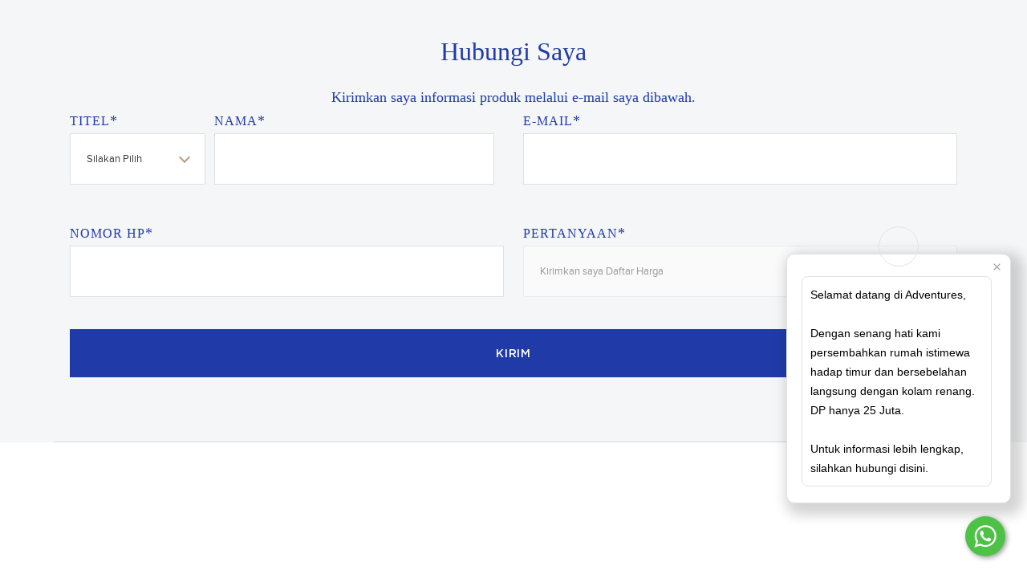

--- FILE ---
content_type: text/html; charset=UTF-8
request_url: https://paradise.co.id/paradise-serpong-city/adventures/product/everest-khusus-serengeti/contactform
body_size: 16352
content:
<!DOCTYPE html>
<html>
<head>
	<meta charset="utf-8" lang="en">
	<meta http-equiv="X-UA-Compatible" content="IE=edge,chrome=1">
    <meta name="author" content="Progress Group">
	<meta name="viewport" content="width=device-width, initial-scale=1">
	<title>Hubungi Saya </title>
    <!-- css -->
    <link rel="stylesheet" href="/build/css/pg_plugins-218801a08b.css">
    <link rel="stylesheet" href="/build/css/pg_core-d0bcf323d3.css">
    
    
	<link rel="icon" type="image/png" href="https://vista.paradise.co.id/images/favicon/paradise-serpong-city/favicon-serpong.ico">
	
	<!-- Google Tag Manager -->
<script>(function(w,d,s,l,i){w[l]=w[l]||[];w[l].push({'gtm.start':
        new Date().getTime(),event:'gtm.js'});var f=d.getElementsByTagName(s)[0],
        j=d.createElement(s),dl=l!='dataLayer'?'&l='+l:'';j.async=true;j.src=
        'https://www.googletagmanager.com/gtm.js?id='+i+dl;f.parentNode.insertBefore(j,f);
    })(window,document,'script','dataLayer','GTM-KV23W45');</script>
<!-- End Google Tag Manager -->


<!-- Event snippet for Submit lead form - Adventures conversion page
<script>
  gtag('event', 'conversion', {'send_to': 'AW-833823965/00zYCIzM3rwDEN3JzI0D'});
</script>

-->

<!-- Tiktok  PSC-->
<script>
!function (w, d, t) {
  w.TiktokAnalyticsObject=t;var ttq=w[t]=w[t]||[];ttq.methods=["page","track","identify","instances","debug","on","off","once","ready","alias","group","enableCookie","disableCookie"],ttq.setAndDefer=function(t,e){t[e]=function(){t.push([e].concat(Array.prototype.slice.call(arguments,0)))}};for(var i=0;i<ttq.methods.length;i++)ttq.setAndDefer(ttq,ttq.methods[i]);ttq.instance=function(t){for(var e=ttq._i[t]||[],n=0;n<ttq.methods.length;n++)ttq.setAndDefer(e,ttq.methods[n]);return e},ttq.load=function(e,n){var i="https://analytics.tiktok.com/i18n/pixel/events.js";ttq._i=ttq._i||{},ttq._i[e]=[],ttq._i[e]._u=i,ttq._t=ttq._t||{},ttq._t[e]=+new Date,ttq._o=ttq._o||{},ttq._o[e]=n||{};var o=document.createElement("script");o.type="text/javascript",o.async=!0,o.src=i+"?sdkid="+e+"&lib="+t;var a=document.getElementsByTagName("script")[0];a.parentNode.insertBefore(o,a)};

  ttq.load('CB1T72RC77U4LTM73S1G');
  ttq.page();
}(window, document, 'ttq');
</script>
<!-- End of Tiktok -->	<!-- facebook_pixel -->
	<!-- Facebook Pixel Code -->
	<script>
	!function(f,b,e,v,n,t,s){if(f.fbq)return;n=f.fbq=function(){n.callMethod?
	n.callMethod.apply(n,arguments):n.queue.push(arguments)};if(!f._fbq)f._fbq=n;
	n.push=n;n.loaded=!0;n.version='2.0';n.queue=[];t=b.createElement(e);t.async=!0;
	t.src=v;s=b.getElementsByTagName(e)[0];s.parentNode.insertBefore(t,s)}(window,
	document,'script','https://connect.facebook.net/en_US/fbevents.js');
	fbq('set', 'autoConfig', 'false', '124653138161651');
	fbq('init', '124653138161651');
	fbq('track', 'PageView');
	</script>
	<!-- DO NOT MODIFY -->
	<!-- End Facebook Pixel Code -->
	<meta name="facebook-domain-verification" content="jyf1jnea0b0t3ply59eo3j82alizhi" />
	<script src='https://www.google.com/recaptcha/api.js' async defer></script>
	

</head>

<body class="township-paradise-serpong-city cluster-aquablue " id="body">
	<!-- Google Tag Manager (noscript) -->
<noscript><iframe src="https://www.googletagmanager.com/ns.html?id=GTM-KV23W45"
                  height="0" width="0" style="display:none;visibility:hidden"></iframe></noscript>
<!-- End Google Tag Manager (noscript) -->
	<!-- content -->
	

	<!-- ######## VISIT FORM ######## -->
	  <div class="section visitform">
			<div class="containerset">

			<div class="content center">

				<h2 style="color: #203ba8; font-family:Tahoma;" class="tag playfair bolditalic">Hubungi Saya</h2>

				<h5 style="color: #203ba8; font-family:Tahoma;"  class="">Kirimkan saya informasi produk melalui e-mail saya dibawah.</h5>



				<form id="FormContactUsTownship" action="https://paradise.co.id/paradise-serpong-city/contact-us" method="POST" class="form--visitform center">

					<div class="field flex widthfull">

						<div class="span6 left flex">

							<div class="span4">

								<div class="error">

									<label for="" class=""><h5 style="color: #203ba8; font-family:Tahoma;" class="s16 margin0 light uppercase">Titel<span style="color: #203ba8;" class="ico-requaire">*</span></h5></label>

									<select name="salutation" id="salutation" class="chosen">

										
											<option value="">Silakan Pilih</option>

										
											<option value="Bapak">Bapak</option>

										
											<option value="Ibu">Ibu</option>

										
									</select>

									<span id="form--bottom--info--error--salutation" class="info--error medium"></span>

								</div>

							</div>

							<div class="span8">

								<div>

									<label for="" class="uppercase"><h5 style="color: #203ba8; font-family:Tahoma;" class="s16 margin0 light">Nama<span style="color: #203ba8;" class="ico-requaire">*</span></h5></label>

									<input type="text" name="fullname" id="fullname" class="contact_form">

									<span id="form--bottom--info--error--fullname" class="info--error medium"></span>

								</div>

							</div>

						</div>

						<div class="marginr0 span6 left">

							<div>

								<label for="" class="uppercase"><h5 style="color: #203ba8; font-family:Tahoma;" class="s16 margin0 light">E-mail<span style="color: #203ba8;" class="ico-requaire">*</span></h5></label>

								<input type="text" name="email" id="email" class="contact_form">

								<span id="form--bottom--info--error--email" class="info--error medium"></span>

							</div>

						</div>

					</div>

					<div class="field flex widthfull">

						<div class="span6 left">

							<div>

								<label for="" class="uppercase"><h5 style="color: #203ba8; font-family:Tahoma;" class="s16 margin0 light">Nomor HP<span style="color: #203ba8;" class="ico-requaire">*</span></h5></label>

								<input type="number" name="phone_number" id="phone_number" class="contact_form">

								<span id="form--bottom--info--error--phone_number" class="info--error medium"></span>

							</div>

						</div>



						<div class="marginr0 span6 left">

							<div>

								<label for="" class="uppercase"><h5 style="color: #203ba8; font-family:Tahoma;" class="s16 margin0 light">Pertanyaan<span style="color: #203ba8;" class="ico-requaire">*</span></h5></label>

								<select name="enquiry_budget" id="enquiry" class="chosen read-only" disabled>

									<option value="Kirimkan saya Daftar Harga">Kirimkan saya Daftar Harga</option>

								</select>

								<span id="form--bottom--info--error--enquiry" class="info--error medium"></span>

							</div>

						</div>

					</div>

					<div class="field widthfull">
						<input type="hidden" value=https://paradise.co.id/paradise-serpong-city/adventures/product/everest-khusus-serengeti/contactform name="url_form">

						<input type="hidden" id="_token" name="_token" value="wncm3u2HpgQw2viRyR3HchzisI5fLsy3S8gXmRC4">

						<input type="hidden" name="route" value="https://paradise.co.id/paradise-serpong-city/adventures/qr-contactform">

						<input type="hidden" name="parameter" value="unittype:everest-khusus-serengeti">

						<button style="background: #203ba8;" id="contactUsTop" type="submit" class="gotham medium btn--square widthfull uppercase contact_form">

							Kirim

						</button>

					</div>

				</form>

			</div>

			<div class="content center visitform__done">

				<h2 class="playfair bolditalic">Terima kasih</h2>

				<h5 class="">Kami telah menerima pesan anda, kami akan segera menghubungi anda. Anda juga dapat menghubungi kami langsung di (021) 7566666</h5>

			</div>

		</div>
	</div>
	<!-- ######## SUBSCRIBE & CONNECT ######## -->
	</body>

<!--	<script type="text/javascript">
	(function(p,r,i,s,m) {var a = 'v2';s = r.createElement('script');m = r.getElementsByTagName('body')[0].appendChild(s);s.src = 'https://prismapp-files.s3.amazonaws.com/widget/prism.js?' + a.toString(); s.async = true;s.onload = function() {p.Shamu = new Prism('e6ad5baf-1696-4a8d-8e2a-7e15d9756d1e');Shamu.display();}})(window, document);
</script> 
 //updated by umar chagne all miscrosite to intercoms-->

<!-- Start of HubSpot Embed Code -->
<script type="text/javascript" id="hs-script-loader" async defer src="//js.hs-scripts.com/4801430.js"></script>
<!-- End of HubSpot Embed Code -->



<div id="gb-widget-2998" style="bottom: 20px;right: 20px;opacity: 1;transition: opacity 0.5s ease 0s;box-sizing: border-box;direction: ltr;text-align: right;position: fixed !important;z-index: 16000160 !important;">
  <div>
    <div class="q8c6tt-2 gNyRPZ">
      <button size="50"  color="#4dc247" id="getbutton-whatsapp" class="q8c6tt-0 gbAWcy">
        <svg viewBox="0 0 32 32" xmlns="http://www.w3.org/2000/svg" xmlns:xlink="http://www.w3.org/1999/xlink" style="width: 100%; height: 100%; fill: rgb(255, 255, 255); stroke: none;">
          <path d="M19.11 17.205c-.372 0-1.088 1.39-1.518 1.39a.63.63 0 0 1-.315-.1c-.802-.402-1.504-.817-2.163-1.447-.545-.516-1.146-1.29-1.46-1.963a.426.426 0 0 1-.073-.215c0-.33.99-.945.99-1.49 0-.143-.73-2.09-.832-2.335-.143-.372-.214-.487-.6-.487-.187 0-.36-.043-.53-.043-.302 0-.53.115-.746.315-.688.645-1.032 1.318-1.06 2.264v.114c-.015.99.472 1.977 1.017 2.78 1.23 1.82 2.506 3.41 4.554 4.34.616.287 2.035.888 2.722.888.817 0 2.15-.515 2.478-1.318.13-.33.244-.73.244-1.088 0-.058 0-.144-.03-.215-.1-.172-2.434-1.39-2.678-1.39zm-2.908 7.593c-1.747 0-3.48-.53-4.942-1.49L7.793 24.41l1.132-3.337a8.955 8.955 0 0 1-1.72-5.272c0-4.955 4.04-8.995 8.997-8.995S25.2 10.845 25.2 15.8c0 4.958-4.04 8.998-8.998 8.998zm0-19.798c-5.96 0-10.8 4.842-10.8 10.8 0 1.964.53 3.898 1.546 5.574L5 27.176l5.974-1.92a10.807 10.807 0 0 0 16.03-9.455c0-5.958-4.842-10.8-10.802-10.8z"></path>
        </svg>
      </button>
    </div>
  </div>
  <div class="sc-1s18q3d-0 rk72bh-0 cEXfeS" style="bottom: 73px; display:none;">
    <div class="rk72bh-1 gjyWap">
      <div class="rk72bh-6 ehHdtC">
        <svg viewBox="0 0 24 24" xmlns="http://www.w3.org/2000/svg" style="width: 15px; height: 15px; fill: rgb(163, 163, 163); stroke: none;">
          <path d="M19 6.41L17.59 5 12 10.59 6.41 5 5 6.41 10.59 12 5 17.59 6.41 19 12 13.41 17.59 19 19 17.59 13.41 12z"></path>
          <path d="M0 0h24v24H0z" fill="none"></path>
        </svg>
      </div>
      <div class="rk72bh-4 fAfGto">
        <div class="rk72bh-5 jWyhN" style='background: url("https://paradise.co.id/bin/db/images/whatsapp-widget/paradise-serpong-city/par1-3.jpg")
      center center / cover no-repeat;'></div>
        <div height="auto" class="rk72bh-3 ckzCIZ">
          <div class="rk72bh-2 htGqKC">
          <div class="greeting">
          Selamat datang di Adventures,<br />
<br />
Dengan senang hati kami persembahkan rumah istimewa hadap timur dan bersebelahan langsung dengan kolam renang. DP hanya 25 Juta.<br />
<br />
Untuk informasi lebih lengkap, silahkan hubungi disini.          </div>
          <form id="FormContactUsTownshipWhatsapp"  action="https://paradise.co.id/paradise-serpong-city/contact-us" method="POST" class="form--visitform center wa-form" style="display:none">
          <p>Silakan isi form dibawah ini untuk memulai percakapan dengan tim marketing kami.</p>
                <div class="field  widthfull">
                  <div class="span6 left">
                    <div class="span4">
                      <div class="error">
                        <label for="" class=""><h5 class="s16 margin0 light uppercase box-form-label">Titel</h5></label>
                        <select name="salutation" id="salutation" class="chosen box-form-input">
                                                      <option value="">Silakan Pilih</option>
                                                      <option value="Bapak">Bapak</option>
                                                      <option value="Ibu">Ibu</option>
                                                  </select>
                        <span id="form--bottom--info--error--wa--salutation" class="info--error error-wa medium"></span>
                      </div>
                    </div>
                    <div class="span8">
                      <div>
                        <label for="" class="uppercase"><h5 class="s16 margin0 light box-form-label">Nama</h5></label>
                        <input type="text" name="fullname" id="fullname" class="contact_form box-form-input">
                        <span id="form--bottom--info--error--wa--fullname" class="info--error error-wa medium"></span>
                      </div>
                    </div>
                  </div>
                  <div class="marginr0 span6 left"  style="display:none">
                    <div>
                      <label for="" class="uppercase"><h5 class="s16 margin0 light box-form-label">E-mail</h5></label>
                      <input type="text" name="email" id="email" class="contact_form box-form-input">
                      <span id="form--bottom--info--error--wa--email" class="info--error error-wa medium"></span>
                    </div>
                  </div>
                </div>
                <div class="field  widthfull">
                  <div class="span6 left">
                    <div>
                      <label for="" class="uppercase"><h5 class="s16 margin0 light box-form-label">No Whatsapp</h5></label>
                      <input type="number" name="phone_number" id="phone_number" class="contact_form box-form-input">
                      <span id="form--bottom--info--error--wa--phone_number" class="info--error error-wa medium"></span>
                    </div>
                  </div>

                  <div class="marginr0 span6 left" style="display:none">
                    <div>
                      <label for="" class="uppercase"><h5 class="s16 margin0 light box-form-label">Pertanyaan</h5></label>
                      <select name="enquiry_budget" id="enquiry" class="chosen read-only box-form-input" disabled>
                        <option value="Kirimkan saya Daftar Harga">Kirimkan saya Daftar Harga</option>
                      </select>
                      <span id="form--bottom--info--error--wa--enquiry" class="info--error error-wa medium"></span>
                    </div>
                  </div>
                </div>
                <div class="field widthfull">

                  <input type="hidden" id="_token" name="_token" value="wncm3u2HpgQw2viRyR3HchzisI5fLsy3S8gXmRC4">
                  <input type="hidden" id="waform" name="waform" value="1">
                  <input type="hidden" id="submitstatus" name="submitstatus" >
                  <input type="hidden" name="route" value="https://paradise.co.id/paradise-serpong-city/adventures/qr-contactform">
                  <input type="hidden" name="parameter" class="unittype:everest-khusus-serengeti" value="unittype:everest-khusus-serengeti">
                  <button id="contactUsWa" type="submit" class="gotham medium btn--square widthfull uppercase contact_form" style="background-color:#4dc247">
                  Chat Now
                  </button>
                </div>
              </form>
            </div>
        </div>
      </div>
    </div>
  </div>
</div>
<script>
   var pree_filled_message = "Halo Saya ingin informasi lengkap tentang Paradise Serpong City, Mohon kirimkan detailnya";
  var wa_no = "6281517766666";

</script>

 <!-- Update by iman 18okt18 -->



<!-- js -->
<script src="/build/js/pg_plugins-861c068a98.js"></script>
  		

		 
		<script>
	        var thankyoupage = 'https://paradise.co.id/paradise-serpong-city/adventures/thankyou?';
		</script>
			
  <script>
    var utm_source = 'google';
    var utm_medium = '';
    var utm_campaign = '';
    var utm_term = '';
    var utm_content = '';
    var utm_gclid = '';
  </script>
    <script>
      (function () {
        var button = document.querySelector('#button_chat_now')
        button.addEventListener('click', function () {
          Shamu.views.widgetClosed.showWidget();
        })
      })()
  </script>
    
  
  </script>
<!-- main -->

<script src="/build/js/pg_core-cd3e7cc684.js"></script>
<script src="https://paradise.co.id/js/pages/township_contact_us.js"></script>
<script src="https://paradise.co.id/js/pages/subscribe.js"></script>


</html>


--- FILE ---
content_type: text/css
request_url: https://paradise.co.id/build/css/pg_core-d0bcf323d3.css
body_size: 213493
content:
@charset "UTF-8";a,a small{color:inherit}nav ol,nav ul,ul{list-style:none}.d-block,article,aside,details,figcaption,figure,footer,form .error .info--error,header,hgroup,label small,nav,section,summary,ul li a{display:block}.text-ufo,blockquote,sub,sup,ul.check li{position:relative}hr,iframe{border:none}body,html{-webkit-font-smoothing:antialiased}.fl,nav ul li,ul li a img{float:left}*,.row [class*=span],.row-fluid [class*=span],:after,:before{box-sizing:border-box}body,form,html,legend,nav ul,ul{padding:0}.btn-is.loading,.disabled,.full-popup{pointer-events:none}.township-paradise-resort .ico .fill,.township-paradise-resort .ico-buildingarea .fill,.township-paradise-resort .ico-facebook .fill,.township-paradise-resort .ico-facebook:hover .fill2,.township-paradise-resort .ico-fax .fill,.township-paradise-resort .ico-instagram .fill,.township-paradise-resort .ico-instagram:hover .fill2,.township-paradise-resort .ico-mail .fill,.township-paradise-resort .ico-marker .fill,.township-paradise-resort .ico-phone .fill,.township-paradise-resort .ico-room .fill,.township-paradise-resort .ico-shower .fill,.township-paradise-resort .ico-stairs .fill,.township-paradise-resort .ico-surfacearea .fill,.township-paradise-resort .ico-twitter .fill,.township-paradise-resort .ico-twitter:hover .fill2,.township-paradise-resort .ico-youtube .fill,.township-paradise-resort .ico-youtube:hover .fill2,.township-paradise-resort .township .aboutus-video .ico-play .play--fill{fill:#BFA77B}.cityplan .sidebanner--2 ul.decimal li a,.thebay .sidebanner--2 ul.decimal li a{display:initial}.kpr .table,table{border-collapse:collapse}.card-collapse__thumbnail__caption:after,.clearfix:after,.footer-menu-inline:after,.gallery .row:after,.row-fluid:after,.row:after,.thebay .maps:after,.thebay .tour360__wrapper:after,.unit-type .row1:after,.unit-type .section-unit:after,.unit-type .unit-type-tollbar__icon__information:after,.unit-type .unit-type-toolbar:after,.unit-type .unittypes .unit__detail .unit__desc:after{clear:both}.d-inline-block,.kpr .kpr-bank .bank,.text-ufo:after,audio,canvas,form input[type=checkbox]~label,form input[type=radio]~label,hr,video{display:inline-block}audio:not([controls]){display:none;height:0}.expand-content,.hide,.link-trigger-content,.show-m,.show-t,[hidden],form .option__expand{display:none}html{font-size:100%;-webkit-text-size-adjust:100%;-ms-text-size-adjust:100%}button,html,input,select,textarea{font-family:sans-serif}a:active,a:focus,a:hover{outline:0}abbr[title]{border-bottom:1px dotted}b,strong{font-weight:700}.township-city-plan,h1,h2,h3{font-weight:400}dfn{font-style:italic}mark{background:#ff0;color:#000}dl,menu,ol,p,pre,ul{margin:1em 0}code,kbd,pre,samp{font-family:monospace,serif;font-size:1em}pre{white-space:pre;white-space:pre-wrap;word-wrap:break-word}q{quotes:none}q:after,q:before{content:'';content:none}sub,sup{font-size:75%;line-height:0;vertical-align:baseline}sup{top:-.5em}sub{bottom:-.25em}dd{margin:0 0 0 40px}img{border:0;-ms-interpolation-mode:bicubic}.body-overflow-hidden,.more-desc,.readystock .container1440,.unittypes,svg:not(:root){overflow:hidden}.aboutus h1,figure,form,p{margin:0}fieldset{border:1px solid silver;margin:0 2px;padding:.35em .625em .75em}legend{border:0;white-space:normal}button,input,select,textarea{font-size:100%;margin:0;vertical-align:baseline}button,input{line-height:normal}button,html input[type=button],input[type=reset],input[type=submit]{-webkit-appearance:button;cursor:pointer}button[disabled],input[disabled]{cursor:default}input[type=checkbox],input[type=radio]{box-sizing:border-box;padding:0}input[type=search]{-webkit-appearance:textfield;box-sizing:content-box}input[type=search]::-webkit-search-cancel-button,input[type=search]::-webkit-search-decoration{-webkit-appearance:none}button::-moz-focus-inner,input::-moz-focus-inner{border:0;padding:0}textarea{overflow:auto;vertical-align:top}table{border-spacing:0}@font-face{font-family:FontAwesome;src:url("/fonts/fontawesome/fontawesome-webfont.eot?v=4.5.0");src:url("/fonts/fontawesome/fontawesome-webfont.eot?#iefix&v=4.5.0") format("embedded-opentype"),url("/fonts/fontawesome/fontawesome-webfont.woff2?v=4.5.0") format("woff2"),url("/fonts/fontawesome/fontawesome-webfont.woff?v=4.5.0") format("woff"),url("/fonts/fontawesome/fontawesome-webfont.ttf?v=4.5.0") format("truetype"),url("/fonts/fontawesome/fontawesome-webfont.svg?v=4.5.0#fontawesomeregular") format("svg");font-weight:400;font-style:normal}@font-face{font-family:opensans-italic;src:url("/fonts/opensans/opensans-italic.eot");src:url("/fonts/opensans/opensans-italic.eot?#iefix") format("embedded-opentype"),url("/fonts/opensans/opensans-italic.woff") format("woff"),url("/fonts/opensans/opensans-italic.svg#opensans-italic") format("svg");font-weight:400;font-style:normal}@font-face{font-family:opensans-regular;src:url("/fonts/opensans/opensans-regular.eot");src:url("/fonts/opensans/opensans-regular.eot?#iefix") format("embedded-opentype"),url("/fonts/opensans/opensans-regular.woff") format("woff"),url("/fonts/opensans/opensans-regular.svg#opensans-regular") format("svg");font-weight:400;font-style:normal}@font-face{font-family:opensans-semibold;src:url("/fonts/opensans/opensans-semibold.eot");src:url("/fonts/opensans/opensans-semibold.eot?#iefix") format("embedded-opentype"),url("/fonts/opensans/opensans-semibold.woff") format("woff"),url("/fonts/opensans/opensans-semibold.svg#opensans-semibold") format("svg");font-weight:400;font-style:normal}@font-face{font-family:opensans-bold;src:url("/fonts/opensans/opensans-bold.eot");src:url("/fonts/opensans/opensans-bold.eot?#iefix") format("embedded-opentype"),url("/fonts/opensans/opensans-bold.woff") format("woff"),url("/fonts/opensans/opensans-bold.svg#opensans-bold") format("svg");font-weight:400;font-style:normal}@font-face{font-family:opensans-extrabold;src:url("/fonts/opensans/opensans-extrabold.eot");src:url("/fonts/opensans/opensans-extrabold.eot?#iefix") format("embedded-opentype"),url("/fonts/opensans/opensans-extrabold.woff") format("woff"),url("/fonts/opensans/opensans-extrabold.svg#opensans-extrabold") format("svg");font-weight:400;font-style:normal}@font-face{font-family:opensans-semibold_italic;src:url("/fonts/opensans/opensans-semibolditalic.eot");src:url("/fonts/opensans/opensans-semibolditalic.eot?#iefix") format("embedded-opentype"),url("/fonts/opensans/opensans-semibolditalic.woff") format("woff"),url("/fonts/opensans/opensans-semibolditalic.svg#opensans-semibold_italic") format("svg");font-weight:400;font-style:normal}@font-face{font-family:opensans-bold_italic;src:url("/fonts/opensans/opensans-bolditalic.eot");src:url("/fonts/opensans/opensans-bolditalic.eot?#iefix") format("embedded-opentype"),url("/fonts/opensans/opensans-bolditalic.woff") format("woff"),url("/fonts/opensans/opensans-bolditalic.svg#opensansbold_italic") format("svg");font-weight:400;font-style:normal}@font-face{font-family:opensans-extrabold_italic;src:url("/fonts/opensans/opensans-extrabolditalic.eot");src:url("/fonts/opensans/opensans-extrabolditalic.eot?#iefix") format("embedded-opentype"),url("/fonts/opensans/opensans-extrabolditalic.woff") format("woff"),url("/fonts/opensans/opensans-extrabolditalic.svg#opensans-extrabold_italic") format("svg");font-weight:400;font-style:normal}@font-face{font-family:opensans-light;src:url("/fonts/opensans/opensans-light.eot");src:url("/fonts/opensans/opensans-light.eot?#iefix") format("embedded-opentype"),url("/fonts/opensans/opensans-light.woff") format("woff"),url("/fonts/opensans/opensans-light.svg#opensans-light") format("svg");font-weight:400;font-style:normal}@font-face{font-family:opensans-light_italic;src:url("/fonts/opensans/opensans-lightitalic.eot");src:url("/fonts/opensans/opensans-lightitalic.eot?#iefix") format("embedded-opentype"),url("/fonts/opensans/opensans-lightitalic.woff") format("woff"),url("/fonts/opensans/opensans-lightitalic.svg#opensans-light_italic") format("svg");font-weight:400;font-style:normal}@font-face{font-family:proximanova-regular;src:url("/fonts/proximanova/ProximaNova-Regular.eot");src:url("/fonts/proximanova/ProximaNova-Regular.eot?#iefix") format("embedded-opentype"),url("/fonts/proximanova/ProximaNova-Regular.woff2") format("woff2"),url("/fonts/proximanova/ProximaNova-Regular.woff") format("woff"),url("/fonts/proximanova/ProximaNova-Regular.ttf") format("truetype"),url("/fonts/proximanova/ProximaNova-Regular.svg") format("svg");font-weight:400;font-style:normal}@font-face{font-family:proximanova-italic;src:url("/fonts/proximanova/ProximaNova-Italic.eot");src:url("/fonts/proximanova/ProximaNova-Italic.eot?#iefix") format("embedded-opentype"),url("/fonts/proximanova/ProximaNova-Italic.woff2") format("woff2"),url("/fonts/proximanova/ProximaNova-Italic.woff") format("zwoff"),url("/fonts/proximanova/ProximaNova-Italic.ttf") format("truetype"),url("/fonts/proximanova/ProximaNova-Italic.svg") format("svg");font-weight:400;font-style:normal}@font-face{font-family:proximanova-medium;src:url("/fonts/proximanova/ProximaNova-Medium.eot");src:url("/fonts/proximanova/ProximaNova-Medium.eot?#iefix") format("embedded-opentype"),url("/fonts/proximanova/ProximaNova-Medium.woff2") format("woff2"),url("/fonts/proximanova/ProximaNova-Medium.woff") format("woff"),url("/fonts/proximanova/ProximaNova-Medium.ttf") format("truetype"),url("/fonts/proximanova/ProximaNova-Medium.svg") format("svg");font-weight:400;font-style:normal}@font-face{font-family:proximanova-thin;src:url("/fonts/proximanova/ProximaNova-Thin.eot");src:url("/fonts/proximanova/ProximaNova-Thin.eot?#iefix") format("embedded-opentype"),url("/fonts/proximanova/ProximaNova-Thin.woff2") format("woff2"),url("/fonts/proximanova/ProximaNova-Thin.woff") format("woff"),url("/fonts/proximanova/ProximaNova-Thin.ttf") format("truetype"),url("/fonts/proximanova/ProximaNova-Thin.svg") format("svg");font-weight:400;font-style:normal}@font-face{font-family:proximanova-light;src:url("/fonts/proximanova/ProximaNova-Light.eot");src:url("/fonts/proximanova/ProximaNova-Light.eot?#iefix") format("embedded-opentype"),url("/fonts/proximanova/ProximaNova-Light.woff2") format("woff2"),url("/fonts/proximanova/ProximaNova-Light.woff") format("woff"),url("/fonts/proximanova/ProximaNova-Light.ttf") format("truetype"),url("/fonts/proximanova/ProximaNova-Light.svg") format("svg");font-weight:400;font-style:normal}@font-face{font-family:proximanova-semibold;src:url("/fonts/proximanova/ProximaNova-Semibold.eot");src:url("/fonts/proximanova/ProximaNova-Semibold.eot?#iefix") format("embedded-opentype"),url("/fonts/proximanova/ProximaNova-Semibold.woff2") format("woff2"),url("/fonts/proximanova/ProximaNova-Semibold.woff") format("woff"),url("/fonts/proximanova/ProximaNova-Semibold.ttf") format("truetype"),url("/fonts/proximanova/ProximaNova-Semibold.svg") format("svg");font-weight:400;font-style:normal}@font-face{font-family:proximanova-bold;src:url("/fonts/proximanova/ProximaNova-Bold.eot");src:url("/fonts/proximanova/ProximaNova-Bold.eot?#iefix") format("embedded-opentype"),url("/fonts/proximanova/ProximaNova-Bold.woff2") format("woff2"),url("/fonts/proximanova/ProximaNova-Bold.woff") format("woff"),url("/fonts/proximanova/ProximaNova-Bold.ttf") format("truetype"),url("/fonts/proximanova/ProximaNova-Bold.svg") format("svg");font-weight:400;font-style:normal}@font-face{font-family:proximanova-extrabold;src:url("/fonts/proximanova/ProximaNova-Extrabold.eot");src:url("/fonts/proximanova/ProximaNova-Extrabold.eot?#iefix") format("embedded-opentype"),url("/fonts/proximanova/ProximaNova-Extrabold.woff2") format("woff2"),url("/fonts/proximanova/ProximaNova-Extrabold.woff") format("woff"),url("/fonts/proximanova/ProximaNova-Extrabold.ttf") format("truetype"),url("/fonts/proximanova/ProximaNova-Extrabold.svg") format("svg");font-weight:400;font-style:normal}@font-face{font-family:playfair_bold;src:url("/fonts/playfairdisplay/playfairdisplay-bold.eot");src:url("/fonts/playfairdisplay/playfairdisplay-bold.eot?#iefix") format("embedded-opentype"),url("/fonts/playfairdisplay/playfairdisplay-bold.woff2") format("woff2"),url("/fonts/playfairdisplay/playfairdisplay-bold.woff") format("woff"),url("/fonts/playfairdisplay/playfairdisplay-bold.ttf") format("truetype"),url("/fonts/playfairdisplay/playfairdisplay-bold.svg") format("svg");font-weight:400;font-style:normal}@font-face{font-family:playfair_bold_italic;src:url("/fonts/playfairdisplay/playfairdisplay-bolditalic.eot");src:url("/fonts/playfairdisplay/playfairdisplay-bolditalic.eot?#iefix") format("embedded-opentype"),url("/fonts/playfairdisplay/playfairdisplay-bolditalic.woff2") format("woff2"),url("/fonts/playfairdisplay/playfairdisplay-bolditalic.woff") format("woff"),url("/fonts/playfairdisplay/playfairdisplay-bolditalic.ttf") format("truetype"),url("/fonts/playfairdisplay/playfairdisplay-bolditalic.svg") format("svg");font-weight:400;font-style:normal}@font-face{font-family:playfair_italic;src:url("/fonts/playfairdisplay/playfairdisplay-italic.eot");src:url("/fonts/playfairdisplay/playfairdisplay-italic.eot?#iefix") format("embedded-opentype"),url("/fonts/playfairdisplay/playfairdisplay-italic.woff2") format("woff2"),url("/fonts/playfairdisplay/playfairdisplay-italic.woff") format("woff"),url("/fonts/playfairdisplay/playfairdisplay-italic.ttf") format("truetype"),url("/fonts/playfairdisplay/playfairdisplay-italic.svg") format("svg");font-weight:400;font-style:normal}@font-face{font-family:playfair_regular;src:url("/fonts/playfairdisplay/playfairdisplay-regular.eot");src:url("/fonts/playfairdisplay/playfairdisplay-regular.eot?#iefix") format("embedded-opentype"),url("/fonts/playfairdisplay/playfairdisplay-regular.woff2") format("woff2"),url("/fonts/playfairdisplay/playfairdisplay-regular.woff") format("woff"),url("/fonts/playfairdisplay/playfairdisplay-regular.ttf") format("truetype"),url("/fonts/playfairdisplay/playfairdisplay-regular.svg") format("svg");font-weight:400;font-style:normal}@font-face{font-family:playfair_black_italic;src:url("/fonts/playfairdisplay/playfairdisplay-blackitalic.eot");src:url("/fonts/playfairdisplay/playfairdisplay-blackitalic.eot?#iefix") format("embedded-opentype"),url("/fonts/playfairdisplay/playfairdisplay-blackitalic.woff2") format("woff2"),url("/fonts/playfairdisplay/playfairdisplay-blackitalic.woff") format("woff"),url("/fonts/playfairdisplay/playfairdisplay-blackitalic.ttf") format("truetype"),url("/fonts/playfairdisplay/playfairdisplay-blackitalic.svg") format("svg");font-weight:400;font-style:normal}@font-face{font-family:Gotham-MediumItalic;src:url("/fonts/gotham/Gotham-MediumItalic.eot");src:url("/fonts/gotham/Gotham-MediumItalic.eot?#iefix") format("embedded-opentype"),url("/fonts/gotham/Gotham-MediumItalic.woff2") format("woff2"),url("/fonts/gotham/Gotham-MediumItalic.woff") format("woff"),url("/fonts/gotham/Gotham-MediumItalic.ttf") format("truetype"),url("/fonts/gotham/Gotham-MediumItalic.svg") format("svg");font-weight:500;font-style:italic}@font-face{font-family:Gotham-Regular;src:url("/fonts/gotham/Gotham-Regular.eot");src:url("/fonts/gotham/Gotham-Regular.eot?#iefix") format("embedded-opentype"),url("/fonts/gotham/Gotham-Regular.woff") format("woff"),url("/fonts/gotham/Gotham-Regular.ttf") format("truetype"),url("/fonts/gotham/Gotham-Regular.svg") format("svg");font-weight:400}@font-face{font-family:Gotham-Medium;src:url("/fonts/gotham/Gotham-Medium.eot");src:url("/fonts/gotham/Gotham-Medium.eot?#iefix") format("embedded-opentype"),url("/fonts/gotham/Gotham-Medium.woff2") format("woff2"),url("/fonts/gotham/Gotham-Medium.woff") format("woff"),url("/fonts/gotham/Gotham-Medium.ttf") format("truetype"),url("/fonts/gotham/Gotham-Medium.svg") format("svg");font-weight:500;font-style:normal}@font-face{font-family:Gotham-Book;src:url("/fonts/gotham/Gotham-Book.eot");src:url("/fonts/gotham/Gotham-Book.eot?#iefix") format("embedded-opentype"),url("/fonts/gotham/Gotham-Book.woff2") format("woff2"),url("/fonts/gotham/Gotham-Book.woff") format("woff"),url("/fonts/gotham/Gotham-Book.ttf") format("truetype"),url("/fonts/gotham/Gotham-Book.svg") format("svg");font-weight:400;font-style:normal}@font-face{font-family:Gotham-BookItalic;src:url("/fonts/gotham/Gotham-BookItalic.eot");src:url("/fonts/gotham/Gotham-BookItalic.eot?#iefix") format("embedded-opentype"),url("/fonts/gotham/Gotham-BookItalic.woff2") format("woff2"),url("/fonts/gotham/Gotham-BookItalic.woff") format("woff"),url("/fonts/gotham/Gotham-BookItalic.ttf") format("truetype"),url("/fonts/gotham/Gotham-BookItalic.svg") format("svg");font-weight:400;font-style:italic}@font-face{font-family:Gotham-Bold;src:url("/fonts/gotham/Gotham-Bold.eot");src:url("/fonts/gotham/Gotham-Bold.eot?#iefix") format("embedded-opentype"),url("/fonts/gotham/Gotham-Bold.woff2") format("woff2"),url("/fonts/gotham/Gotham-Bold.woff") format("woff"),url("/fonts/gotham/Gotham-Bold.ttf") format("truetype"),url("/fonts/gotham/Gotham-Bold.svg") format("svg");font-weight:700;font-style:normal}@font-face{font-family:Gotham-Light;src:url("/fonts/gotham/Gotham-Light.eot");src:url("/fonts/gotham/Gotham-Light.eot?#iefix") format("embedded-opentype"),url("/fonts/gotham/Gotham-Light.woff2") format("woff2"),url("/fonts/gotham/Gotham-Light.woff") format("woff"),url("/fonts/gotham/Gotham-Light.ttf") format("truetype"),url("/fonts/gotham/Gotham-Light.svg") format("svg");font-weight:300;font-style:normal}@font-face{font-family:Gotham-LightItalic;src:url("/fonts/gotham/Gotham-LightItalic.eot");src:url("/fonts/gotham/Gotham-LightItalic.eot?#iefix") format("embedded-opentype"),url("/fonts/gotham/Gotham-LightItalic.woff2") format("woff2"),url("/fonts/gotham/Gotham-LightItalic.woff") format("woff"),url("/fonts/gotham/Gotham-LightItalic.ttf") format("truetype"),url("/fonts/gotham/Gotham-LightItalic.svg") format("svg");font-weight:300;font-style:italic}@font-face{font-family:Raleway-Regular;src:url("/fonts/raleway/Raleway-Regular.eot");src:url("/fonts/raleway/Raleway-Regular.eot?#iefix") format("embedded-opentype"),url("/fonts/raleway/Raleway-Regular.woff") format("woff"),url("/fonts/raleway/Raleway-Regular.ttf") format("truetype"),url("/fonts/raleway/Raleway-Regular.svg") format("svg");font-weight:400}@font-face{font-family:Raleway-Medium;src:url("/fonts/raleway/Raleway-Medium.eot");src:url("/fonts/raleway/Raleway-Medium.eot?#iefix") format("embedded-opentype"),url("/fonts/raleway/Raleway-Medium.woff") format("woff"),url("/fonts/raleway/Raleway-Medium.ttf") format("truetype"),url("/fonts/raleway/Raleway-Medium.svg") format("svg")}@font-face{font-family:Raleway-Bold;src:url("/fonts/raleway/Raleway-Bold.eot");src:url("/fonts/raleway/Raleway-Bold.eot?#iefix") format("embedded-opentype"),url("/fonts/raleway/Raleway-Bold.woff") format("woff"),url("/fonts/raleway/Raleway-Bold.ttf") format("truetype"),url("/fonts/raleway/Raleway-Bold.svg") format("svg")}@font-face{font-family:Raleway-SemiBold;src:url("/fonts/raleway/Raleway-SemiBold.eot");src:url("/fonts/raleway/Raleway-SemiBold.eot?#iefix") format("embedded-opentype"),url("/fonts/raleway/Raleway-SemiBold.woff") format("woff"),url("/fonts/raleway/Raleway-SemiBold.ttf") format("truetype"),url("/fonts/raleway/Raleway-SemiBold.svg") format("svg")}@font-face{font-family:Raleway-Italic;src:url("/fonts/raleway/Raleway-Italic.eot");src:url("/fonts/raleway/Raleway-Italic.eot?#iefix") format("embedded-opentype"),url("/fonts/raleway/Raleway-Italic.woff") format("woff"),url("/fonts/raleway/Raleway-Italic.ttf") format("truetype"),url("/fonts/raleway/Raleway-Italic.svg") format("svg")}@-webkit-keyframes bounce{0%,100%,20%,50%,80%{-webkit-transform:translateY(0);transform:translateY(0)}40%{-webkit-transform:translateY(-10px);transform:translateY(-10px)}60%{-webkit-transform:translateY(-5px);transform:translateY(-5px)}}@keyframes bounce{0%,100%,20%,50%,80%{-webkit-transform:translateY(0);transform:translateY(0)}40%{-webkit-transform:translateY(-10px);transform:translateY(-10px)}60%{-webkit-transform:translateY(-5px);transform:translateY(-5px)}}@-webkit-keyframes spin{0%{-webkit-transform:rotate(0)}100%{-webkit-transform:rotate(360deg)}}@keyframes spin{0%{-webkit-transform:rotate(0);transform:rotate(0)}100%{-webkit-transform:rotate(360deg);transform:rotate(360deg)}}@-webkit-keyframes float{0%,100%{-webkit-transform:translate(0,0);transform:translate(0,0)}50%{-webkit-transform:translate(0,-5px);transform:translate(0,-5px)}}@keyframes float{0%,100%{-webkit-transform:translate(0,0);transform:translate(0,0)}50%{-webkit-transform:translate(0,-5px);transform:translate(0,-5px)}}@-webkit-keyframes widthshadow1{0%,100%{width:75%}50%{width:100%}}@keyframes widthshadow1{0%,100%{width:75%}50%{width:100%}}@-webkit-keyframes slideup{0%{bottom:-30px;opacity:0}80%{bottom:0;opacity:1}}@keyframes slideup{0%{bottom:-30px;opacity:0}80%{bottom:0;opacity:1}}.text-ufo{text-align:center;font-size:24px;color:#414141}.callus h2,.navbar,.navbar .navbar--menu li:hover .submenu li a,.text-ufo_line-white,.text-white,.township .banner-forsale .mainbanner .mainbanner--inner h3,.township .banner-slider .mainbanner .mainbanner--inner h3{color:#fff}.text-ufo:after{content:" ";width:25px;height:1px;background-color:#414141;position:absolute;text-align:center;bottom:-11px;left:0;right:0;margin:0 auto}.text-ufo_line-white:after{background-color:#fff}.text-ufo_line-black:after{background-color:#4e5052}.text-black{color:#000}.text-gray{color:rgba(48,51,56,.7)}.text-gray2{color:#97999b}.text-gray3{color:rgba(48,51,56,.5)}.text-gray4{color:rgba(78,80,82,.5)}.text-gray5{color:#4e5052}.text-cyan{color:#89bdc4}.text-purple,a.link--purple:hover{color:#915af3}.text-blue{color:#2184e6}.text-green{color:#0db5a5}.text-green2,a.link--green:hover{color:#26c6ac}.uppercase{text-transform:uppercase}.light{font-family:proximanova-light}.thin{font-family:proximanova-thin}.italic{font-family:proximanova-italic}.medium{font-family:proximanova-medium}.semibold{font-family:proximanova-semibold}.bold,.ico-marker,.sidebanner .chosen-container .chosen-single{font-family:proximanova-bold}.extrabold{font-family:proximanova-extrabold}.regular{font-family:proximanova-regular}.opensans{font-family:opensans-regular}.opensans.light{font-family:opensans-light}.opensans.semibold{font-family:opensans-semibold}.opensans.bold,.opensans.ico-marker,.sidebanner .chosen-container .opensans.chosen-single{font-family:opensans-bold}.playfair{font-family:playfair_regular}.playfair.bold,.playfair.ico-marker,.sidebanner .chosen-container .playfair.chosen-single{font-family:playfair_bold}.playfair.bolditalic{font-family:playfair_bold_italic}.playfair.italic{font-family:playfair_italic}.gotham.light,.navbar .navbar--menu li .submenu li a{font-family:Gotham-Light}.gotham.medium,.popup__video .mfp-close{font-family:Gotham-Medium}.gotham.book{font-family:Gotham-Book}.gotham.bold,.gotham.ico-marker,.navbar .navbar--menu li a,.sidebanner .chosen-container .gotham.chosen-single{font-family:Gotham-Bold}.gotham.regular{font-family:Gotham-Regular}.raleway,.raleway.regular{font-family:Raleway-Regular}.raleway.medium{font-family:Raleway-Medium}.raleway.bold,.raleway.ico-marker,.sidebanner .chosen-container .raleway.chosen-single{font-family:Raleway-Bold}.raleway.semibold{font-family:Raleway-SemiBold}.raleway.italic{font-family:Raleway-Italic}h1,h2,h3,h4,h5,h6{line-height:1.5}h1 p,h2 p,h3 p,h4 p,h5 p,h6 p{font-size:inherit;color:inherit;line-height:inherit;margin:0}body{font-family:proximanova-regular,sans-serif;font-size:14px;color:#303338;letter-spacing:0;overflow-x:hidden;overflow-y:auto}h1{font-size:42px;margin:0 0 15px}h1.s38{font-size:38px;line-height:37px}h1.s36{font-size:36px}h2{font-size:32px;color:#212121;margin:0 0 20px}h2.s28{font-size:28px}h2.s30{font-size:30px}.township-city-plan,h3{font-size:24px;margin:0 0 5px}h3.s22{font-size:22px}.unique-section--desc,h4{font-size:20px;font-weight:400;margin:0 0 12px}.visitform .form--visitform .ico-requaire,h5{font-size:18px}h5,h6{font-weight:400;margin:0 0 10px}h4 .s19{font-size:19px}h5.s16{font-size:16px}h5.s15{font-size:15px}h6{font-size:14px;line-height:17px}h6.s12,small{font-size:12px}h6.s9,small.s9{font-size:9px}small.s8{font-size:8px}small.s10{font-size:10px}select.small~.chosen-container .chosen-results li,select.small~.chosen-container .chosen-search input[type=text],select.small~.chosen-container a span,small.s11{font-size:11px}label{font-family:proximanova-regular;font-size:14px}label small{line-height:8px}a{font-size:inherit}a.link:hover{text-decoration:underline}a small{line-height:0;padding:5px 0}hr{width:100%;border-bottom:1px solid #eaeaea}hr.hr80{width:80px;height:2px;border:0}.township-paradise-resort a.btn--square,.township-paradise-resort button.btn--square,.township-paradise-resort hr.hr50,.township-paradise-resort hr.hr80,.township-paradise-resort input[type=submit].btn--square{background-color:#bfa77b}.township-paradise-serpong-city .visitform .chosen-container .chosen-results li.highlighted,.township-paradise-serpong-city a.btn--square,.township-paradise-serpong-city a.btn--square-mini,.township-paradise-serpong-city button.btn--square,.township-paradise-serpong-city button.btn--square-mini,.township-paradise-serpong-city hr.hr50,.township-paradise-serpong-city hr.hr80,.township-paradise-serpong-city input[type=submit].btn--square,.township-paradise-serpong-city input[type=submit].btn--square-mini,.township-paradise-serpong-city-2 .visitform .chosen-container .chosen-results li.highlighted,.township-paradise-serpong-city-2 a.btn--square,.township-paradise-serpong-city-2 a.btn--square-mini,.township-paradise-serpong-city-2 button.btn--square,.township-paradise-serpong-city-2 button.btn--square-mini,.township-paradise-serpong-city-2 hr.hr50,.township-paradise-serpong-city-2 hr.hr80,.township-paradise-serpong-city-2 input[type=submit].btn--square,.township-paradise-serpong-city-2 input[type=submit].btn--square-mini{background-color:#bca288}.township-sunter-paradise a.btn--square,.township-sunter-paradise button.btn--square,.township-sunter-paradise hr.hr50,.township-sunter-paradise hr.hr80,.township-sunter-paradise input[type=submit].btn--square{background-color:#bc9788}hr.hr50{width:50px;height:1px;border:0}ol{padding-left:15px}ul{margin:1em 0}ul.decimal{list-style-type:decimal}ul.check{padding:0 10px}ul.check li{padding:0 0 0 30px}ul.check li:before{content:"";position:absolute;top:12px;left:0;margin:auto;width:18px;height:14px;background:url(/images/ico-listcheck.png) no-repeat}ul.alpha,ul.disc{list-style-type:disc;padding:0 0 0 18px}ul.alpha li,ul.disc li{line-height:180%;margin:5px 0}ul.dash li:before{content:'-';margin-right:5px}ul.alpha{list-style-type:upper-alpha}ul li a{text-decoration:none}a i~small,nav ul,nav ul li{display:inline-block}nav ul{margin:0 auto}form .field label,form label{margin-bottom:5px}blockquote{margin:0;padding:25px 0;border-left:0}blockquote:after,blockquote:before{content:'';position:absolute;top:0;left:0;background:url(/images/ico/ico-doublequote-top.svg) no-repeat;width:9px;height:8px}.bg__overlay,.col50,.section,form .input--2,form .select,form input,form select,form textarea{position:relative}blockquote:before{top:initial;left:initial;bottom:0;right:0;background:url(/images/ico/ico-doublequote-bottom.svg) no-repeat}body,html{min-height:100%;margin:0;background:#fff;-moz-osx-font-smoothing:grayscale}body.sidebar-active{overflow-y:hidden!important;overflow-x:hidden!important}img,picture,video{display:inherit;max-width:100%;height:auto;outline:0}img:not([src]),img[src='']{opacity:0}.noflicker{-webkit-backface-visibility:hidden;backface-visibility:hidden;-webkit-transform:translateZ(0) translate3d(0,0,0);transform:translateZ(0) translate3d(0,0,0);-webkit-transform-style:preserve-3d;transform-style:preserve-3d}a i~small{margin-top:0}.blur{-webkit-filter:blur(5px);filter:blur(5px)}.clearfix:after,.clearfix:before,.row-fluid:after,.row-fluid:before{display:table;line-height:0;content:""}.d-inline,.kpr .inline{display:inline}.flex,.section-gallery .row-fluid .gallery-item__inner{display:-webkit-box;display:flex}.flex.vcenter,.section-gallery .row-fluid .gallery-item__inner{-webkit-box-align:center;align-items:center}.flex.vend,.section-gallery .row-fluid .vend.gallery-item__inner{-webkit-box-align:end;align-items:flex-end}.flex [class*=span],.section-gallery .row-fluid .gallery-item__inner [class*=span]{margin-right:4%}.flex .span1,.section-gallery .row-fluid .gallery-item__inner .span1{width:6.382978723404255%}.flex .span2,.section-gallery .row-fluid .gallery-item__inner .span2{width:14.893617021276595%}.flex .span3,.section-gallery .row-fluid .gallery-item__inner .span3{width:23.404255319148934%}.flex .span4,.section-gallery .row-fluid .gallery-item__inner .span4{width:31.914893617021278%}.flex .span5,.section-gallery .row-fluid .gallery-item__inner .span5{width:40.42553191489362%}.flex .span6,.section-gallery .row-fluid .gallery-item__inner .span6{width:48.93617021276595%}.flex .span7,.section-gallery .row-fluid .gallery-item__inner .span7{width:57.44680851063829%}.flex .span8,.section-gallery .row-fluid .gallery-item__inner .span8{width:65.95744680851064%}.flex .span9,.section-gallery .row-fluid .gallery-item__inner .span9{width:74.46808510638297%}.flex .span10,.section-gallery .row-fluid .gallery-item__inner .span10{width:82.97872340425532%}.flex .span11,.section-gallery .row-fluid .gallery-item__inner .span11{width:91.48936170212765%}.flex .span12,.row .span12,.row-fluid .span12,.section-gallery .row-fluid .gallery-item__inner .span12,form .field input,form .field select,form .field textarea{width:100%}.wrap{flex-wrap:wrap}.row{-webkit-box-orient:horizontal;-webkit-box-direction:normal;flex-direction:row}.column{-webkit-box-orient:vertical;flex-direction:column}.left{text-align:left;-webkit-box-pack:start;justify-content:flex-start}.right,form .field .ico__wrapper .left{text-align:right;-webkit-box-pack:end;justify-content:flex-end}.center,.section-gallery .row-fluid .gallery-item__inner{text-align:center;-webkit-box-pack:center;justify-content:center}.cover{background-size:cover;background-repeat:no-repeat;background-position:center center}.around{justify-content:space-around}.between{-webkit-box-pack:justify;justify-content:space-between}.block--center{margin-left:auto;margin-right:auto}.float-left{display:inline;float:left}.float-right{display:inline;float:right}.nowrap{white-space:nowrap}.margin0{margin:0!important}.aboutus .section--subtitle,.field,form .field{margin-bottom:15px}.padding0{padding:0!important}.padding10{padding:10px}.padding15{padding:15px}.padding20{padding:20px}.marginr0{margin-right:0!important}.spacing05{letter-spacing:.5px!important}.spacing08{letter-spacing:.8px!important}.spacing2{letter-spacing:2px!important}.spacing1{letter-spacing:1px!important}.spacing0{letter-spacing:0!important}.border{border:1px solid #e1e1e1;border-radius:2px}.border-bottom{border-bottom:1px solid #eaeaea}.width-initial{width:initial!important}.chosen-container,.visitform .chosen-container,.widthfull{width:100%!important}.container320,form .field{width:320px}.content,.thebay .sidebanner-space .container-inner{padding:40px 0}.row,.unit-type .square-article:last-child{margin-bottom:0}.container1024,.container1220,.container1280,.container1300,.container1330,.container1440,.container1920,.container320,.container480,.container600,.container640,.container768,.container800,.container960,.container980,.custom.container{position:relative;max-width:100%;margin:0 auto}.containerset{max-width:100%;margin:0 auto}.container480{width:480px}.container600{width:600px}.container640{width:640px}.container768{width:768px}.container800{width:800px}.container960{width:960px}.container980{width:980px}.container1024{width:1024px}.container1300{width:1300px}.container1220{width:1220px}.container1280{width:1280px}.container1330{width:1330px}.container1440{width:1440px}.container1920{width:1920px}.containerfull{width:100%;margin:auto}.bg--white{background:#fff}.bg--lightgray,.disclaimer,.footer,.kpr .kpr-bank,.subscribe-connect,.visitform{background:#f5f6f7}.mainbanner,form .select{background-repeat:no-repeat}.ico-room-red,.mainbanner{background-position:center}.overflow-visible{overflow:visible!important}.bg__overlay:before{content:'';position:absolute;width:100%;height:100%;background-color:rgba(0,0,0,.5);z-index:5;top:0;left:0;transition:.3s ease-out}.opacity-hover{opacity:.9;transition:.3s}.opacity-hover:hover,.slick-sidecontent .slickslide.slick-active{opacity:1}.row:after,.row:before{content:" ";zoom:1;display:table;line-height:0;content:""}.navbar .navbar--menu li.has-child:hover a+.submenu,.row [class*=span],.visitform .form--visitform .error .info--error,form label{display:block}.col50{width:50%;min-height:1px;float:left;padding:0 15px}.main__wrapper{overflow-x:hidden}@media (max-width:1300px){.containerset{padding:0 20px}}@media screen and (max-width:750px){.sfe-widget__minimized{bottom:78px}}@media only screen and (max-device-width:667px),screen and (max-width:450px){#intercom-container .intercom-launcher-frame{bottom:78px!important}}.row [class*=span]{float:left;width:100%;min-height:5px;margin-left:2%}.kpr .container-slick .slick-dots li:first-child,.row [class*=span]:first-child,.row-fluid [class*=span]:first-child,.thebay .slick-dots li:first-child{margin-left:0}.row .span1{width:6.5%}.row .span2{width:15%}.row .span3{width:23.5%}.row .span4{width:32%}.row .span5{width:40.5%}.row .span6{width:49%}.row .span7{width:57.5%}.row .span8{width:66%}.row .span9{width:74.5%}.row .span10{width:83%}.row .span11{width:91.5%}.row-fluid [class*=span]{display:block;float:left;width:100%;margin-left:0;min-height:5px}.row-fluid .span1{width:8.3333333333%}.row-fluid .span2{width:16.6666666667%}.row-fluid .span3{width:25%}.row-fluid .span4{width:33.3333333333%}.row-fluid .span5{width:41.6666666667%}.row-fluid .span6{width:50%}.row-fluid .span7{width:58.3333333333%}.row-fluid .span8{width:66.6666666667%}.row-fluid .span9{width:75%}.row-fluid .span10{width:83.3333333333%}.row-fluid .span11{width:91.6666666667%}::-webkit-input-placeholder{opacity:.5}::-moz-placeholder{opacity:.5}:-ms-input-placeholder{opacity:.5}input:-moz-placeholder{opacity:.5}.copyright p,a.btn--square-mini:hover,a.btn--square2:hover,a.btn--square:hover,button.btn--square-mini:hover,button.btn--square2:hover,button.btn--square:hover,input[type=submit].btn--square-mini:hover,input[type=submit].btn--square2:hover,input[type=submit].btn--square:hover{opacity:.9}form{width:100%;margin:0}form a:active,form a:focus,form button:active,form button:focus,form input:active,form input:focus,form select:active,form select:focus,form textarea:active,form textarea:focus{outline:#f9f9f9 solid 1px}form input,form select,form textarea{font-family:inherit;font-size:14px;color:#3b3b3b;border:1px solid #e0e0e0;border-radius:2px;padding:5px 10px;-webkit-appearance:none;vertical-align:middle;width:auto;height:40px}form input:active,form input:focus,form select:active,form select:focus,form textarea:active,form textarea:focus{border:1px solid #bfa77b;background:#fff}form input.small,form select.small,form textarea.small{font-size:11px;padding:5px 10px;height:35px}form input.qty,form select.qty,form textarea.qty{width:42px;font-weight:700;text-align:center}.unit-type .square-article:nth-child(2n) .square-article__container,.unit-type .square-article:nth-child(odd) .square-article__container,form .field input[type=file],form textarea{height:auto}form textarea.small{height:auto;padding:10px}form input[type=button].qtyminus,form input[type=button].qtyplus{cursor:pointer;font-size:18px;width:35px;color:#f26877;font-weight:700;padding:0 10px;border-right:0;border-left:0;border-radius:50% 0 0 50%;background:linear-gradient(to bottom,#fff 0,#e5e5e5 100%)}form input[type=button].qtyplus{border-radius:0 50% 50% 0}form input[type=file]{background:#fff;border:0;padding:2px 0}form input[type=number]::-webkit-inner-spin-button,form input[type=number]::-webkit-outer-spin-button{-webkit-appearance:none;margin:0}form input[type=number]{-moz-appearance:textfield}form .select{background-image:url(/images/ico/ico-arrowselect.svg);background-position:right center;-webkit-appearance:none;-moz-appearance:none;appearance:none;text-indent:.01px;text-overflow:''}form .select:before{content:'';position:absolute;top:0;bottom:0;right:10px;margin:auto;background:url(/images/ico/ico-arrowselect.svg);width:9px;height:4px;z-index:10}form .field{position:relative;max-width:100%}form .field input.qty,form .field select.qty,form .field textarea.qty{width:42px}form .field input[type=text]~i{position:absolute;top:0;bottom:0;right:10px;margin:auto;width:14px;height:14px;background-size:100%}form .field input[type=text].small~i{position:absolute;top:0;bottom:0;right:15px;margin:auto;width:12px;height:12px;background-size:100%}form .field input[type=checkbox],form .field input[type=radio]{margin-bottom:0;width:auto}form .field input[type=submit]{width:auto;height:auto;margin:auto}form .field label{margin-right:5px}form .field label.wells{display:table;padding:8px 10px}form .field .ico__wrapper{position:relative;width:100%}form .field .ico__wrapper .left,form .field .ico__wrapper .right{position:absolute;top:0;bottom:0;right:8px;margin:auto}form .field .ico__wrapper .left{right:initial;left:8px}form .field .nowrap{position:relative;white-space:nowrap}form .field .nowrap input{padding:5px 112px 5px 10px}form .field .nowrap .btn,form .field .nowrap button{position:absolute;top:0;right:0}form .error label{color:#d0021b!important}form .error label h5,form .error label small{color:#d0021b}form .info--error{display:none;font-size:12px}form .input--2:before{content:attr(placeholder);color:#bebebe;cursor:text;position:absolute;top:0;bottom:0;left:0;margin:auto;padding:16px 10px;z-index:1;transition:.1s}form .input--2.active:before{font-size:10px;top:-8px;left:0;bottom:initial}form .input--2.active input{padding:20px 10px 10px}form .input--2 input{height:50px;padding:12px 10px}form .input--date{position:relative;background:0 0!important}.sidebanner .chosen-container-active .chosen-drop,.sidebanner .chosen-container-active .chosen-single,form .input--date input:active,form .input--date input:focus{border:1px solid #e0e0e0}form .input--date:after{content:"";position:absolute;top:0;bottom:0;right:0;margin:auto;width:40px;height:100%;border-left:1px solid #e9e9e9}form .input--date.active{border-radius:2px;border:1px solid #777}form .input--date.active:after{border-left:1px solid #777}form .input--date.active input{border:0;padding:4px 9px;height:33px}form .input--date.active input:active,form .input--date.active input:focus{border:0}form .input--date.green:after{background:url(/images/ico/ico-dategreen.svg) center no-repeat}form .input--date.red:after{background:url(/images/ico/ico-datered.svg) center no-repeat}.mainbanner--alpha60,form .input--error{position:relative}form .input--error:after{content:"";position:absolute;top:0;bottom:0;right:10px;margin:auto;width:14px;height:14px;border:0;background:url(/images/ico/ico-error.svg)}form .input--error a:active,form .input--error a:focus,form .input--error button:active,form .input--error button:focus,form .input--error input:active,form .input--error input:focus,form .input--error select:active,form .input--error select:focus,form .input--error textarea:active,form .input--error textarea:focus{outline:0}form .input--error input,form .input--error select,form .input--error textarea{border:1px solid #f26877}form .input--error input[type=checkbox],form .input--error input[type=file],form .input--error input[type=radio]{border:0}form .input--error .selectize .selectize-input,form .input--error .small.selectize .selectize-input{border:1px solid #f26877!important}form .msg--error{display:inline-block;border-bottom:1px solid #e74001}[data-trigger=full-popup],button,input[type=submit]{cursor:pointer}a,button,input[type=submit]{position:relative;display:inline-block;border:none;outline:0;text-decoration:none}a.btn--square,button.btn--square,input[type=submit].btn--square{font-family:Gotham-Medium;outline:0;border:0;display:inline-block;padding:12px 26px;font-size:14px;letter-spacing:.7px;text-transform:uppercase;color:#fffffc;transition:.1s}.township-paradise-resort a.btn--square:hover,.township-paradise-resort button.btn--square:hover,.township-paradise-resort input[type=submit].btn--square:hover{background-color:#ae9059}.township-paradise-serpong-city a.btn--square:hover,.township-paradise-serpong-city button.btn--square:hover,.township-paradise-serpong-city input[type=submit].btn--square:hover,.township-paradise-serpong-city-2 a.btn--square:hover,.township-paradise-serpong-city-2 button.btn--square:hover,.township-paradise-serpong-city-2 input[type=submit].btn--square:hover{background-color:#aa8967}.township-sunter-paradise a.btn--square:hover,.township-sunter-paradise button.btn--square:hover,.township-sunter-paradise input[type=submit].btn--square:hover{background-color:#aa7a67}a.btn--square-reverse,button.btn--square-reverse,input[type=submit].btn--square-reverse{font-family:Gotham-Medium;outline:0;border:0;display:inline-block;padding:12px 26px;font-size:14px;letter-spacing:.7px;text-transform:uppercase;transition:.1s;background:#fff}.township-paradise-resort a.btn--square-reverse,.township-paradise-resort button.btn--square-reverse,.township-paradise-resort input[type=submit].btn--square-reverse{color:#bfa77b}.township-paradise-serpong-city a.btn--square-reverse,.township-paradise-serpong-city button.btn--square-reverse,.township-paradise-serpong-city input[type=submit].btn--square-reverse,.township-paradise-serpong-city-2 a.btn--square-reverse,.township-paradise-serpong-city-2 button.btn--square-reverse,.township-paradise-serpong-city-2 input[type=submit].btn--square-reverse{color:#bca288}.township-sunter-paradise a.btn--square-reverse,.township-sunter-paradise button.btn--square-reverse,.township-sunter-paradise input[type=submit].btn--square-reverse{color:#bc9788}a.btn--square-reverse:hover,button.btn--square-reverse:hover,input[type=submit].btn--square-reverse:hover{opacity:.9;background:#f2f2f2}a.btn--square-mini,button.btn--square-mini,input[type=submit].btn--square-mini{font-family:Gotham-Medium;outline:0;border:0;display:inline-block;padding:9px 23px;font-size:12px;letter-spacing:.5px;color:#fffffc;transition:.1s}.township-paradise-resort .visitform .chosen-container .chosen-results li.highlighted,.township-paradise-resort a.btn--square-mini,.township-paradise-resort button.btn--square-mini,.township-paradise-resort input[type=submit].btn--square-mini{background-color:#bfa77b}.township-sunter-paradise .visitform .chosen-container .chosen-results li.highlighted,.township-sunter-paradise a.btn--square-mini,.township-sunter-paradise button.btn--square-mini,.township-sunter-paradise input[type=submit].btn--square-mini{background-color:#bc9788}.township-paradise-resort a.btn--square-mini:hover,.township-paradise-resort button.btn--square-mini:hover,.township-paradise-resort input[type=submit].btn--square-mini:hover{background-color:#ae9059}.township-paradise-serpong-city a.btn--square-mini:hover,.township-paradise-serpong-city button.btn--square-mini:hover,.township-paradise-serpong-city input[type=submit].btn--square-mini:hover,.township-paradise-serpong-city-2 a.btn--square-mini:hover,.township-paradise-serpong-city-2 button.btn--square-mini:hover,.township-paradise-serpong-city-2 input[type=submit].btn--square-mini:hover{background-color:#aa8967}.township-sunter-paradise a.btn--square-mini:hover,.township-sunter-paradise button.btn--square-mini:hover,.township-sunter-paradise input[type=submit].btn--square-mini:hover{background-color:#aa7a67}a.btn--square2,button.btn--square2,input[type=submit].btn--square2{font-family:Gotham-Medium;outline:0;border:0;display:inline-block;padding:12px 26px;font-size:14px;letter-spacing:.7px;text-transform:uppercase;color:#fffffc;transition:.1s}.slider--readystock .township-paradise-resort .township .banner-forsale .slick-prev,.slider--readystock .township-paradise-resort .township .banner-slider .slick-prev,.township-paradise-resort .callus,.township-paradise-resort .sidebanner .sidecontent,.township-paradise-resort .township .banner-forsale .slick-next,.township-paradise-resort .township .banner-forsale .slick-prev,.township-paradise-resort .township .banner-forsale .slider--readystock .slick-prev,.township-paradise-resort .township .banner-slider .slick-next,.township-paradise-resort .township .banner-slider .slick-prev,.township-paradise-resort .township .banner-slider .slider--readystock .slick-prev,.township-paradise-resort .township .sidebanner--withmap .sidecontent,.township-paradise-resort a.btn--square2,.township-paradise-resort button.btn--square2,.township-paradise-resort input[type=submit].btn--square2{background-color:#061c42}.township-paradise-serpong-city .callus,.township-paradise-serpong-city .header,.township-paradise-serpong-city a.btn--square2,.township-paradise-serpong-city button.btn--square2,.township-paradise-serpong-city input[type=submit].btn--square2{background-color:#103c47}.township-paradise-serpong-city-2 .callus,.township-paradise-serpong-city-2 .header,.township-paradise-serpong-city-2 a.btn--square2,.township-paradise-serpong-city-2 button.btn--square2,.township-paradise-serpong-city-2 input[type=submit].btn--square2{background-color:#030}.slider--readystock .township-sunter-paradise .township .banner-forsale .slick-prev,.slider--readystock .township-sunter-paradise .township .banner-slider .slick-prev,.township-sunter-paradise .callus,.township-sunter-paradise .sidebanner .sidecontent,.township-sunter-paradise .township .banner-forsale .slick-next,.township-sunter-paradise .township .banner-forsale .slick-prev,.township-sunter-paradise .township .banner-forsale .slider--readystock .slick-prev,.township-sunter-paradise .township .banner-slider .slick-next,.township-sunter-paradise .township .banner-slider .slick-prev,.township-sunter-paradise .township .banner-slider .slider--readystock .slick-prev,.township-sunter-paradise .township .sidebanner--withmap .sidecontent,.township-sunter-paradise a.btn--square2,.township-sunter-paradise button.btn--square2,.township-sunter-paradise input[type=submit].btn--square2{background-color:#4e1c22}.township-paradise-resort a.btn--square2:hover,.township-paradise-resort button.btn--square2:hover,.township-paradise-resort input[type=submit].btn--square2:hover{background-color:#020813}.township-paradise-serpong-city-2 a.btn--square2:hover,.township-paradise-serpong-city-2 button.btn--square2:hover,.township-paradise-serpong-city-2 input[type=submit].btn--square2:hover{background-color:#07191d}.township-sunter-paradise a.btn--square2:hover,.township-sunter-paradise button.btn--square2:hover,.township-sunter-paradise input[type=submit].btn--square2:hover{background-color:#280f12}.btn-is.loading{position:relative}.btn-is.loading:after{content:" ";display:inline-block;background-image:url(/images/group/loading.gif);height:40px;width:40px;position:absolute;top:20%;left:48%;right:auto;bottom:auto;background-size:cover;z-index:1000}.btn-is.loading:before{position:absolute;z-index:999;background-color:rgba(0,0,0,.4);left:0;right:0;top:0;bottom:0;content:" "}.contactus .form--interestregistration .btn-is:after{top:-3px;left:30%}.section .section--title{letter-spacing:.5px}.aboutus h4,.cluster-desc__copyright,.section .section--desc{letter-spacing:.33px;line-height:36px}.township-paradise-resort .aboutus h2,.township-paradise-resort .pgaddress h3,.township-paradise-resort .section .section--title{color:#061c42}.township-paradise-serpong-city .aboutus h2,.township-paradise-serpong-city .pgaddress h3,.township-paradise-serpong-city .section .section--title{color:#103c47}.township-paradise-serpong-city-2 .aboutus h2,.township-paradise-serpong-city-2 .pgaddress h3,.township-paradise-serpong-city-2 .section .section--title{color:#030}.township-sunter-paradise .aboutus h2,.township-sunter-paradise .pgaddress h3,.township-sunter-paradise .section .section--title{color:#4e1c22}.township-paradise-resort .aboutus h3,.township-paradise-resort .pgaddress h2,.township-paradise-resort .section .section--subtitle,.township-paradise-resort .visitform .form--visitform .field label h5,.township-paradise-resort .visitform .tag,.township-paradise-resort .visitform .visitform__done h2{color:#bfa77b}.township-paradise-serpong-city .aboutus h3,.township-paradise-serpong-city .pgaddress h2,.township-paradise-serpong-city .section .section--subtitle,.township-paradise-serpong-city .visitform .tag,.township-paradise-serpong-city-2 .aboutus h3,.township-paradise-serpong-city-2 .pgaddress h2,.township-paradise-serpong-city-2 .section .section--subtitle,.township-paradise-serpong-city-2 .visitform .tag{color:#bca288}.township-sunter-paradise .aboutus h3,.township-sunter-paradise .pgaddress .mainbanner--h250,.township-sunter-paradise .section .section--subtitle,.township-sunter-paradise .visitform .tag,.visitform h3{color:#bc9788}.section hr{margin:20px 0 25px}.section .section--desc{font-size:20px}.mainbanner{min-height:700px;background-size:cover}.mainbanner--h200{height:200px;min-height:0}.mainbanner--h250{height:250px;min-height:0}.mainbanner--h300{height:300px;min-height:0}.mainbanner--h500{height:500px;min-height:0}.mainbanner--h540{height:540px;min-height:0}.mainbanner--h600{height:600px;min-height:0}.mainbanner--h700{height:700px;min-height:0}.mainbanner__content{position:absolute;top:0;bottom:0;width:480px;z-index:9}.mainbanner__content--left,.sidebanner .sidecontent.left{left:0}.mainbanner__content--right,.sidebanner .sidecontent.right,.sidebanner form .field .ico__wrapper .sidecontent.left,form .field .ico__wrapper .sidebanner .sidecontent.left{right:0}.aboutus .content{width:780px;margin:auto;padding:60px 0}.pgaddress .sidecontent{padding:50px 40px;background-color:#f5f6f7}.cityplan .sidebanner-space hr,.pgaddress hr,.thebay .sidebanner-space hr{margin:0 0 15px}.pgaddress .map{height:100%}.callus,.unit-type .no-gutter{padding:0}.callus .content{padding:29px 0}.visitform .containerset{width:1146px;border-bottom:1px solid #d8d8d8}.visitform h3{width:780px;max-width:100%;margin:10px auto 30px;line-height:30px;letter-spacing:.3px}.visitform .form--visitform .field{margin-bottom:40px}.visitform .form--visitform .field [class*=span]{margin-right:2.2%}.visitform .form--visitform .field label{margin-bottom:10px}.visitform .form--visitform .field label h5{line-height:11px;letter-spacing:1px}.township-paradise-serpong-city .visitform .form--visitform .field label h5,.township-paradise-serpong-city .visitform .visitform__done h2,.township-paradise-serpong-city-2 .visitform .form--visitform .field label h5,.township-paradise-serpong-city-2 .visitform .visitform__done h2{color:#bca288}.township-sunter-paradise .visitform .form--visitform .field label h5,.township-sunter-paradise .visitform .visitform__done h2{color:#bc9788}.ico-requaire,.township-paradise-resort .navbar .navbar--menu li:hover .submenu li a:hover,.township-paradise-resort .navbar .navbar--menu li:hover a{color:#bfa77b}.visitform .form--visitform .field input,.visitform .form--visitform .field select{font-size:16px;height:64px;padding:5px 20px;border-radius:0;background-color:#fff}.visitform .form--visitform .field .btn--square{padding:23px 26px 20px}.visitform .form--visitform .info--error{display:none;margin-top:15px;font-family:ProximaNova-Light;font-size:16px;letter-spacing:0}.township-paradise-resort .cityplan .sidebanner-space h2,.township-paradise-resort .visitform .form--visitform .info--error{color:#061c42}.township-paradise-serpong-city .cityplan .sidebanner-space h2,.township-paradise-serpong-city .visitform .form--visitform .info--error{color:#103c47}.township-paradise-serpong-city-2 .cityplan .sidebanner-space h2,.township-paradise-serpong-city-2 .visitform .form--visitform .info--error{color:#030}.township-sunter-paradise .cityplan .sidebanner-space h2,.township-sunter-paradise .visitform .form--visitform .info--error{color:#4e1c22}.visitform .visitform__done h5{margin:0 auto;color:rgba(0,0,0,.5)}.chosen-container .chosen-results,.visitform .chosen-container .chosen-results{padding:0;margin:0}.chosen-container .chosen-results li,.visitform .chosen-container .chosen-results li{padding:10px 20px}.visitform .chosen-container .chosen-single{display:-webkit-box;display:flex;-webkit-box-align:center;align-items:center;padding:5px 40px 5px 20px;height:64px}.visitform .chosen-container .chosen-single div b{background:0 0!important;width:10px;height:10px;-webkit-transform:rotate(225deg);transform:rotate(225deg);right:20px;top:-5px;position:absolute;border-top:2px solid;border-left:2px solid}.header,.navbar .navbar--menu li.has-child a{position:relative}.township-paradise-resort .visitform .chosen-container .chosen-single div b,.township-paradise-resort .visitform .chosen-container-active .chosen-single{border-color:#bfa77b}.township-paradise-serpong-city .header,.township-paradise-serpong-city .visitform .chosen-container .chosen-single div b,.township-paradise-serpong-city .visitform .chosen-container-active .chosen-single,.township-paradise-serpong-city-2 .header,.township-paradise-serpong-city-2 .visitform .chosen-container .chosen-single div b,.township-paradise-serpong-city-2 .visitform .chosen-container-active .chosen-single{border-color:#bca288}.township-sunter-paradise .visitform .chosen-container .chosen-single div b,.township-sunter-paradise .visitform .chosen-container-active .chosen-single{border-color:#bc9788}.visitform .chosen-container-active .chosen-single{border:1px solid}.visitform .chosen-container-active.chosen-with-drop .chosen-single div b{-webkit-transform:rotate(45deg);transform:rotate(45deg);top:0}#prism-widget{position:absolute}.header{border-bottom:1px solid;z-index:5}.township-paradise-resort .header{background-color:#061c42;border-color:#bfa77b}.township-sunter-paradise .header{background-color:#4e1c22;border-color:#bc9788}.header--inner{padding:0 50px}.m--header{display:none}.navbar .navbar--menu{display:-webkit-box;display:flex;margin:0}.navbar .navbar--menu li{padding:0 22px;margin-top:34px}.navbar .navbar--menu li a{text-transform:uppercase;letter-spacing:1px}.township-paradise-serpong-city .navbar .navbar--menu li:hover a,.township-paradise-serpong-city-2 .navbar .navbar--menu li:hover a{color:#bca288}.township-sunter-paradise .navbar .navbar--menu li:hover a{color:#bc9788}.township-paradise-serpong-city .navbar .navbar--menu li:hover .submenu li a:hover,.township-paradise-serpong-city-2 .navbar .navbar--menu li:hover .submenu li a:hover{color:#bca288}.township-sunter-paradise .navbar .navbar--menu li:hover .submenu li a:hover{color:#bc9788}.navbar .navbar--menu li.has-child{position:relative;padding-bottom:34px}.navbar .navbar--menu li.has-child a:after{content:'';width:5px;height:5px;border-top:1px solid;border-left:1px solid;position:absolute;right:-10px;top:-3px;bottom:0;margin:auto;-webkit-transform:rotate(225deg);transform:rotate(225deg)}.township-paradise-resort .cityplan .sidebanner-space .sidecontent,.township-paradise-resort .navbar .navbar--menu li.has-child a:after{border-color:#bfa77b}.township-paradise-serpong-city .navbar .navbar--menu li.has-child a:after,.township-paradise-serpong-city-2 .navbar .navbar--menu li.has-child a:after{border-color:#bca288}.township-sunter-paradise .cityplan .sidebanner-space .sidecontent,.township-sunter-paradise .navbar .navbar--menu li.has-child a:after{border-color:#bc9788}.navbar .navbar--menu li.has-child:hover a:after{-webkit-transform:rotate(45deg);transform:rotate(45deg);top:3px}.navbar .navbar--menu li .submenu{display:none;min-width:200px;position:absolute;margin:0;box-shadow:1px 2px 4px 0 rgba(0,0,0,.5);z-index:3;top:100%;border-top:1px solid;padding:10px 0}.township-paradise-resort .navbar .navbar--menu li .submenu{background-color:#061c42;border-color:#bfa77b}.slider--readystock .township-paradise-serpong-city .township .banner-forsale .slick-prev,.slider--readystock .township-paradise-serpong-city .township .banner-slider .slick-prev,.township-paradise-serpong-city .navbar .navbar--menu li .submenu,.township-paradise-serpong-city .sidebanner .sidecontent,.township-paradise-serpong-city .township .banner-forsale .slick-next,.township-paradise-serpong-city .township .banner-forsale .slick-prev,.township-paradise-serpong-city .township .banner-forsale .slider--readystock .slick-prev,.township-paradise-serpong-city .township .banner-slider .slick-next,.township-paradise-serpong-city .township .banner-slider .slick-prev,.township-paradise-serpong-city .township .banner-slider .slider--readystock .slick-prev,.township-paradise-serpong-city .township .sidebanner--withmap .sidecontent{background-color:#103c47}.slider--readystock .township-paradise-serpong-city-2 .township .banner-forsale .slick-prev,.slider--readystock .township-paradise-serpong-city-2 .township .banner-slider .slick-prev,.township-paradise-serpong-city-2 .navbar .navbar--menu li .submenu,.township-paradise-serpong-city-2 .sidebanner .sidecontent,.township-paradise-serpong-city-2 .township .banner-forsale .slick-next,.township-paradise-serpong-city-2 .township .banner-forsale .slick-prev,.township-paradise-serpong-city-2 .township .banner-forsale .slider--readystock .slick-prev,.township-paradise-serpong-city-2 .township .banner-slider .slick-next,.township-paradise-serpong-city-2 .township .banner-slider .slick-prev,.township-paradise-serpong-city-2 .township .banner-slider .slider--readystock .slick-prev,.township-paradise-serpong-city-2 .township .sidebanner--withmap .sidecontent{background-color:#030}.township-paradise-serpong-city .cityplan .sidebanner-space .sidecontent,.township-paradise-serpong-city .navbar .navbar--menu li .submenu,.township-paradise-serpong-city-2 .cityplan .sidebanner-space .sidecontent,.township-paradise-serpong-city-2 .navbar .navbar--menu li .submenu{border-color:#bca288}.township-sunter-paradise .navbar .navbar--menu li .submenu{background-color:#4e1c22;border-color:#bc9788}.navbar .navbar--menu li .submenu li{padding:10px 22px;margin:0}.navbar .navbar--menu li .submenu li a:after{display:none}.navbar .navbar--callus{display:inline-block;padding:11px 26px;margin-left:20px;color:#fffffc}.township-paradise-resort .navbar .navbar--callus{background-image:linear-gradient(-180deg,#ab9b7f 1%,#81735b 100%)}.township-paradise-serpong-city .navbar .navbar--callus,.township-paradise-serpong-city-2 .navbar .navbar--callus{background-image:linear-gradient(-180deg,#bca288 1%,#a78c71 100%)}.township-sunter-paradise .navbar .navbar--callus{background-image:linear-gradient(-180deg,#bc9788 1%,#ba9780 100%)}.menu--burger{position:absolute;width:65px;height:65px;left:0;top:0;bottom:0;margin:auto}.menu--burger.active .bar:first-child{top:0;transition:top .15s,transform .15s cubic-bezier(.215, .61, .355, 1) .12s,-webkit-transform .15s cubic-bezier(.215, .61, .355, 1) .12s;transition-delay:.4s;-webkit-transform:rotate(45deg);transform:rotate(45deg)}.menu--burger.active .bar:last-child{top:0;transition:top .15s,transform .15s cubic-bezier(.215, .61, .355, 1) .12s,-webkit-transform .15s cubic-bezier(.215, .61, .355, 1) .12s;transition-delay:.4s;-webkit-transform:rotate(-45deg);transform:rotate(-45deg)}.menu--burger .bar{height:2px;width:20px;background-color:#fff;position:absolute;left:0;right:0}.menu--burger .bar:first-child{top:-8px;bottom:0;margin:auto;transition-timing-function:ease;transition-duration:.15s;transition-property:transform,-webkit-transform;transition:top 75ms .12s,transform 75ms cubic-bezier(.55, .055, .675, .19),-webkit-transform 75ms cubic-bezier(.55, .055, .675, .19);-webkit-transform-origin:center;transform-origin:center}.menu--burger .bar:last-child{bottom:0;top:8px;margin:auto;transition-timing-function:ease;transition-duration:.15s;transition-property:transform,-webkit-transform;transition:top 75ms .12s,transform 75ms cubic-bezier(.55, .055, .675, .19),-webkit-transform 75ms cubic-bezier(.55, .055, .675, .19);-webkit-transform-origin:center;transform-origin:center}@media (max-width:1200px){.header--inner{padding:0 30px}.navbar .navbar--menu li{padding:0 16px}.navbar .navbar--callus{padding:11px 16px 12px}}@media (max-width:1024px){.section h1{font-size:40px}.show-t{display:initial!important}.hide-t{display:none!important}form .field input[type=checkbox],form .field input[type=radio]{width:20px;height:20px;margin:2px 0}.visitform .form--visitform .ico-requaire{font-size:18px}.visitform .form--visitform .field{margin-bottom:20px}.visitform .form--visitform .field:last-child{margin-bottom:0}.visitform .form--visitform .field .span6{margin-right:20px}.visitform .form--visitform .field input{font-size:14px;height:50px;padding:5px 20px;border-radius:0}.visitform .form--visitform .field .btn--square{padding:17px 26px 16px}.visitform .chosen-container .chosen-single{height:50px}.navbar .navbar--menu li{padding:0 14px}.navbar .navbar--menu li a{font-size:12px}}@media (max-width:768px){body{background:#fff}.hide-m{display:none!important}.show-m{display:initial!important}.title--line:before{left:-60px;width:50px}.title--line:after{left:initial;right:-60px}.container{padding:0 10px}.container__content{padding:30px 10px}.content{padding:10px}.field,.pgaddress{margin-bottom:10px}.container1024,.container1220,.container1280,.container1300,.container1330,.container1440,.container1920,.container320,.container480,.container600,.container640,.container768,.container800,.container960,.container980,.containerset,.custom.container{padding:30px 20px}.main__wrapper{margin-top:53px}.btn-is.loading:after{height:35px;width:35px;top:2%}.section .section--title{font-size:18px;letter-spacing:.56px!important}.section .section--subtitle{font-size:18px}.section hr{margin:15px 0 20px;width:50px}.section .section--desc{font-size:16px;line-height:24px;letter-spacing:.27px}.pgaddress h2{margin:0}.visitform .containerset{padding:0 20px 30px}.visitform h2{font-size:22px}.visitform h5{font-size:16px;line-height:24px}.section-gallery .row-fluid .visitform .form--visitform .gallery-item__inner,.visitform .form--visitform .flex,.visitform .form--visitform .section-gallery .row-fluid .gallery-item__inner{display:block;margin-bottom:0}.section-gallery .row-fluid .visitform .form--visitform .gallery-item__inner [class*=span],.visitform .form--visitform .flex [class*=span],.visitform .form--visitform .section-gallery .row-fluid .gallery-item__inner [class*=span]{width:100%;margin-bottom:20px}.visitform .form--visitform .field{margin-bottom:15px}.visitform .form--visitform .field label h5{font-family:ProximaNova-Light;font-size:14px;color:#173a3c;letter-spacing:.88px}.visitform .form--visitform .field input,.visitform .form--visitform .field select,.visitform .form--visitform .field textarea{height:40px;padding:5px 10px}.visitform .form--visitform .field select{-moz-appearance:none;-webkit-appearance:none;appearance:none;background-color:#fff!important;background:url(/images/global/icon_chevron_gold.svg) 95% 50% no-repeat}.visitform .form--visitform .field select.read-only{background-color:#e2e0e0!important}.visitform .form--visitform .field .btn--square{padding:12px 26px}.visitform .form--visitform .error .info--error{font-size:14px;smargin-top:5px}.visitform .chosen-container .chosen-single{padding:5px 30px 5px 10px;height:40px}.visitform .chosen-container .chosen-single div b{width:7px;height:7px;right:13px;top:0}.header,.m--header .m--navbar .navbar--menu .submenu{display:none}.m--header:after,.sidebar-active .m--header .header--inner .header--logo{visibility:hidden;opacity:0}.menu--burger{transition:.4s;z-index:5}.m--header{display:block;position:fixed;width:100%;z-index:100;top:0;left:0;right:0}.m--header:after{content:'';width:100%;height:100vh;position:absolute;right:0;top:53px;z-index:0;background-color:rgba(0,0,0,.2);transition:.4s}.m--header .header--inner{padding:10px;border-bottom:1px solid transparent;position:relative;min-height:64px}.township-paradise-resort .m--header .header--inner{background-color:#061c42}.township-paradise-serpong-city .m--header .header--inner{background-color:#103c47}.township-paradise-serpong-city-2 .m--header .header--inner{background-color:#030}.township-sunter-paradise .m--header .header--inner{background-color:#4e1c22}.m--header .header--inner .header--logo{visibility:visible;transition:.4s;display:-webkit-box;display:flex;-webkit-box-align:center;align-items:center}.m--header .header--logo img{max-width:80px;max-height:80px}.m--header .m--navbar{color:rgba(255,255,255,.9);height:100vh;width:350px;position:fixed;top:0;left:-100%;transition:.4s;z-index:1}.township-paradise-resort .m--header .m--navbar{background-color:#061c42}.township-paradise-serpong-city .m--header .m--navbar{background-color:#103c47}.township-paradise-serpong-city-2 .m--header .m--navbar{background-color:#030}.township-sunter-paradise .m--header .m--navbar{background-color:#4e1c22}.m--header .m--navbar ul{margin:0}.m--header .m--navbar .inner{padding:30px}.m--header .m--navbar .btn--square{display:block;margin:0 30px;position:absolute;left:0;right:0;bottom:30px}.township-paradise-resort .m--header .m--navbar .btn--square{background-image:linear-gradient(-180deg,#ab9b7f 1%,#81735b 100%)}.township-paradise-serpong-city .m--header .m--navbar .btn--square,.township-paradise-serpong-city-2 .m--header .m--navbar .btn--square{background-image:linear-gradient(-180deg,#bca288 1%,#a78c71 100%)}.township-sunter-paradise .m--header .m--navbar .btn--square{background-image:linear-gradient(-180deg,#bc9788 1%,#ba9780 100%)}.m--header .m--navbar .navbar--menu{text-align:left;margin-top:30px;max-height:calc(100vh - 177px);overflow-x:hidden;overflow-y:auto}.m--header .m--navbar .navbar--menu li a{padding:16px 0 15px;border-bottom:1px solid rgba(255,255,255,.15);letter-spacing:1px;font-family:Gotham-Book}.m--header .m--navbar .navbar--menu li .isparent:after{content:'';width:7px;height:7px;border-top:2px solid;border-left:2px solid;position:absolute;right:10px;top:-3px;bottom:0;margin:auto;-webkit-transform:rotate(225deg);transform:rotate(225deg)}.township-paradise-resort .m--header .m--navbar .navbar--menu li .isparent:after{border-color:#bfa77b}.township-paradise-serpong-city .m--header .m--navbar .navbar--menu li .isparent:after,.township-paradise-serpong-city-2 .m--header .m--navbar .navbar--menu li .isparent:after{border-color:#bca288}.township-sunter-paradise .m--header .m--navbar .navbar--menu li .isparent:after{border-color:#bc9788}.m--header .m--navbar .navbar--menu li.active .isparent:after{-webkit-transform:rotate(45deg);transform:rotate(45deg);top:3px}.m--header .m--navbar .navbar--menu li.active .submenu{display:block}.m--header .m--navbar .navbar--menu .submenu li a{padding-left:24px}.sidebar-active .menu--burger{left:350px}.sidebar-active .m--header .m--navbar{left:0}.sidebar-active .m--header:after{visibility:visible;opacity:1}}.copyright .copyright__link a:first-child,.copyright.group .copyright__link a:first-child{border-left:0;padding:0 30px 0 0}.subscribe-connect .containerset{width:1146px;padding:50px 0 23px}.kpr .subscribe-connect .containerset,.subscribe-connect .content{padding-top:0}.subscribe-connect .subscribe-connect--left{position:relative;margin-right:7.8%}.subscribe-connect .subscribe-connect--left:before{content:"";position:absolute;top:0;right:-90px;width:1px;height:100%;background:#d8d8d8}.subscribe-connect .subscribe-connect--right{margin-left:7.8%;margin-right:0}.subscribe-connect .form--subscribe h5{letter-spacing:1px}.subscribe-connect .form--subscribe .field{width:100%;max-width:100%}.subscribe-connect .form--subscribe .field input{border-radius:0}.subscribe-connect .info{display:block;margin:10px 0;color:rgba(6,28,66,.5)}.disclaimer .containerset{width:1146px;padding:20px 0;border-top:1px solid #d8d8d8}.disclaimer h5{margin:0 0 5px;line-height:21px}.disclaimer .info{display:block;margin:0;color:rgba(6,28,66,.5)}.footer .containerset{width:1146px;padding:0 0 26px}.footer h6{margin:0 0 32px;color:#4a4a4a}.footer h5{color:#9b9b9b}.footer .footer__logo{width:286px;max-width:100%}.footer .footer__group{width:412px;max-width:100%}.footer .footer__group .span6,.sidebanner,.unit__pic{position:relative}.footer .footer__group .ico{width:12px;height:12px}.footer .footer__group h6{margin-bottom:10px}.footer .footer__group h5{color:#4a4a4a;letter-spacing:.27px;line-height:22px}.footer .margin-r50{margin-right:50px}.footer .footer__inner .footer__logo{display:inline-block;vertical-align:top}.footer .footer__inner .footer__group{width:calc(100% - 290px);display:inline-block;vertical-align:top}.ico svg,.ico-buildingarea svg,.ico-facebook svg,.ico-fax svg,.ico-instagram svg,.ico-mail svg,.ico-marker svg,.ico-phone svg,.ico-room svg,.ico-shower svg,.ico-stairs svg,.ico-surfacearea svg,.ico-twitter svg,.ico-youtube svg,.township .aboutus-video .ico-play svg{width:100%;height:100%}.footer .footer__inner .footer__group.show-m{display:none!important}.footer .footer__inner .footer__group .row-fluid .span4{margin:0}.copyright{background:#4a4a4a}.copyright .container1440{padding:15px 50px}.copyright p{line-height:20px;text-transform:uppercase;margin:0;font-size:12px;letter-spacing:1.71px}.copyright .copyright__link a{border-left:1px solid #d8d8d8;padding:0 30px}.copyright .copyright__rights,.kpr .kpr-form__header,.kpr .text-center{text-align:center}.copyright.group{background-color:#e5e5e5;color:#000}.copyright.group .copyright__link a{border-left:1px solid rgba(136,136,136,.5)}@media (max-width:1300px){.subscribe-connect .containerset{padding:50px 20px 25px}.footer .containerset{padding:0 20px 26px}}@media (max-width:1024px){.copyright .container1440{padding:25px 20px}.copyright .between{display:block}.copyright .copyright__link,.copyright .copyright__rights{width:100%;text-align:left}.copyright .copyright__link{margin-bottom:15px}.copyright .copyright__link a{padding:0 0 0 30px}.copyright .copyright__rights p{font-size:12px;letter-spacing:0}.footer .footer__inner .footer__logo{display:block;margin-bottom:30px}.footer .footer__inner .footer__group{width:100%;display:block}.disclaimer .containerset{padding:20px}}@media (max-width:768px){.subscribe-connect .containerset{padding:30px 20px 0}.subscribe-connect .subscribe-connect--left,.subscribe-connect .subscribe-connect--right{width:100%;margin-right:0;margin-left:0}.subscribe-connect .subscribe-connect--left .form--subscribe .btn--square,.subscribe-connect .subscribe-connect--right .form--subscribe .btn--square{position:absolute;top:0;right:0}.subscribe-connect .subscribe-connect--left:before{display:none}.footer .containerset{padding:0 20px 30px!important}.footer .flex,.footer .section-gallery .row-fluid .gallery-item__inner,.section-gallery .row-fluid .footer .gallery-item__inner{display:block;width:100%}.footer .footer__group.show-m,.footer .footer__inner .footer__group.show-m{display:block!important}.footer .flex .span6,.footer .section-gallery .row-fluid .gallery-item__inner .span6,.section-gallery .row-fluid .footer .gallery-item__inner .span6{width:100%;margin-right:0}.footer .flex h5,.footer .section-gallery .row-fluid .gallery-item__inner h5,.section-gallery .row-fluid .footer .gallery-item__inner h5{display:inline-block}.footer .flex .btn--square-mini,.footer .section-gallery .row-fluid .gallery-item__inner .btn--square-mini,.section-gallery .row-fluid .footer .gallery-item__inner .btn--square-mini{position:absolute;top:0;bottom:0;right:0;height:32px;margin:auto}.footer .footer__group{width:100%;margin:0 0 30px;padding:0 0 30px;border-bottom:1px solid #d8d8d8}.footer .footer__group h5,.footer .footer__logo h6{margin:0 0 20px}.footer .footer__inner .footer__logo{margin-bottom:0}.footer .footer__inner .footer__group{margin:0 0 30px;padding:0 0 30px;border-bottom:1px solid #d8d8d8}.footer .footer__inner .footer__group .row-fluid .span4{width:100%;margin-top:30px}.disclaimer{padding:0 20px}.disclaimer .containerset{padding:20px 0}}.ico-paradisresort{width:110px;height:59px;display:inline-block;vertical-align:middle;background:url(/images/logo-paradiseresort.png) 0 0/100% no-repeat}@media only screen and (-webkit-min-device-pixel-ratio:1.5),only screen and (-moz-min-device-pixel-ratio:1.5),only screen and (min-device-pixel-ratio:1.5),only screen and (min-resolution:1.5dppx){.ico-paradisresort{background-image:url(/images/logo-paradiseresort@2x.png)}}.ico-bed-small,.ico-floor-small,.ico-home-small,.ico-shower-small,.ico-small,.ico-square-small{display:inline-block;vertical-align:middle;background:url(/images/cluster/voyage/ico/ico-phone.svg) 0 0/100% no-repeat;width:22px;height:22px;margin:0 12px 0 0}.ico-bed-small{background:url(/images/unittype/bed-small.png) no-repeat}.ico-floor-small{background:url(/images/unittype/floor-small.png) no-repeat}.ico-home-small{background:url(/images/unittype/home-small.png) no-repeat}.ico-shower-small{background:url(/images/unittype/shower-small.png) no-repeat}.ico-square-small{background:url(/images/unittype/square-measument-small.png) no-repeat}.township-paradise-serpong-city .ico .fill,.township-paradise-serpong-city .ico-buildingarea .fill,.township-paradise-serpong-city .ico-facebook .fill,.township-paradise-serpong-city .ico-facebook:hover .fill2,.township-paradise-serpong-city .ico-fax .fill,.township-paradise-serpong-city .ico-instagram .fill,.township-paradise-serpong-city .ico-instagram:hover .fill2,.township-paradise-serpong-city .ico-mail .fill,.township-paradise-serpong-city .ico-marker .fill,.township-paradise-serpong-city .ico-phone .fill,.township-paradise-serpong-city .ico-room .fill,.township-paradise-serpong-city .ico-shower .fill,.township-paradise-serpong-city .ico-stairs .fill,.township-paradise-serpong-city .ico-surfacearea .fill,.township-paradise-serpong-city .ico-twitter .fill,.township-paradise-serpong-city .ico-twitter:hover .fill2,.township-paradise-serpong-city .ico-youtube .fill,.township-paradise-serpong-city .ico-youtube:hover .fill2,.township-paradise-serpong-city-2 .ico .fill,.township-paradise-serpong-city-2 .ico-buildingarea .fill,.township-paradise-serpong-city-2 .ico-facebook .fill,.township-paradise-serpong-city-2 .ico-facebook:hover .fill2,.township-paradise-serpong-city-2 .ico-fax .fill,.township-paradise-serpong-city-2 .ico-instagram .fill,.township-paradise-serpong-city-2 .ico-instagram:hover .fill2,.township-paradise-serpong-city-2 .ico-mail .fill,.township-paradise-serpong-city-2 .ico-marker .fill,.township-paradise-serpong-city-2 .ico-phone .fill,.township-paradise-serpong-city-2 .ico-room .fill,.township-paradise-serpong-city-2 .ico-shower .fill,.township-paradise-serpong-city-2 .ico-stairs .fill,.township-paradise-serpong-city-2 .ico-surfacearea .fill,.township-paradise-serpong-city-2 .ico-twitter .fill,.township-paradise-serpong-city-2 .ico-twitter:hover .fill2,.township-paradise-serpong-city-2 .ico-youtube .fill,.township-paradise-serpong-city-2 .ico-youtube:hover .fill2{fill:#BCA288}.township-sunter-paradise .ico .fill,.township-sunter-paradise .ico-buildingarea .fill,.township-sunter-paradise .ico-facebook .fill,.township-sunter-paradise .ico-facebook:hover .fill2,.township-sunter-paradise .ico-fax .fill,.township-sunter-paradise .ico-instagram .fill,.township-sunter-paradise .ico-instagram:hover .fill2,.township-sunter-paradise .ico-mail .fill,.township-sunter-paradise .ico-marker .fill,.township-sunter-paradise .ico-phone .fill,.township-sunter-paradise .ico-room .fill,.township-sunter-paradise .ico-shower .fill,.township-sunter-paradise .ico-stairs .fill,.township-sunter-paradise .ico-surfacearea .fill,.township-sunter-paradise .ico-twitter .fill,.township-sunter-paradise .ico-twitter:hover .fill2,.township-sunter-paradise .ico-youtube .fill,.township-sunter-paradise .ico-youtube:hover .fill2{fill:#BC9788}.ico-fax,.ico-mail,.ico-phone{display:inline-block;width:14px;height:14px;margin:0 8px 0 0;vertical-align:top}.ico-buildingarea,.ico-room,.ico-shower,.ico-stairs,.ico-surfacearea{display:inline-block;vertical-align:middle;width:26px;height:26px;margin:0 12px 0 0}.ico-facebook,.ico-instagram,.ico-twitter,.ico-youtube{display:inline-block;vertical-align:middle;width:44px;height:44px;margin:0 12px 0 0}.township-paradise-resort .ico-facebook .stroke,.township-paradise-resort .ico-instagram .stroke,.township-paradise-resort .ico-twitter .stroke,.township-paradise-resort .ico-youtube .stroke{stroke:#BFA77B}.township-paradise-serpong-city .ico-facebook .stroke,.township-paradise-serpong-city .ico-instagram .stroke,.township-paradise-serpong-city .ico-twitter .stroke,.township-paradise-serpong-city .ico-youtube .stroke,.township-paradise-serpong-city-2 .ico-facebook .stroke,.township-paradise-serpong-city-2 .ico-instagram .stroke,.township-paradise-serpong-city-2 .ico-twitter .stroke,.township-paradise-serpong-city-2 .ico-youtube .stroke{stroke:#BCA288}.township-sunter-paradise .ico-facebook .stroke,.township-sunter-paradise .ico-instagram .stroke,.township-sunter-paradise .ico-twitter .stroke,.township-sunter-paradise .ico-youtube .stroke{stroke:#BC9788}.ico-facebook:hover .stroke,.ico-instagram:hover .stroke,.ico-twitter:hover .stroke,.ico-youtube:hover .stroke{stroke:#fff}.ico-facebook:hover .fill,.ico-instagram:hover .fill,.ico-twitter:hover .fill,.ico-youtube:hover .fill{fill:#fff}.ico-accomodation,.ico-highway,.ico-hospital,.ico-mall,.ico-school,.ico-station,.ico-supermarket,.ico-traditionalmarket,.ico-university{background-image:url(/images/township/marker_icon/marker-hotel.png);background-repeat:no-repeat;background-size:25px;display:inline-block;vertical-align:middle;width:24px;height:30px;margin:auto;position:absolute;left:12px;top:0;bottom:0}.ico-hub-location,.ico-hub-telp{display:inline-block;vertical-align:middle;height:12px;margin:0 10px 0 0;background-repeat:no-repeat}.ico-hospital{background-image:url(/images/township/marker_icon/marker-hospital.png)}.ico-mall{background-image:url(/images/township/marker_icon/marker-shop.png)}.ico-station{background-image:url(/images/township/marker_icon/marker-station.png)}.ico-school{background-image:url(/images/township/marker_icon/marker-school.png)}.ico-highway{background-image:url(/images/township/marker_icon/marker-highway.png)}.ico-supermarket{background-image:url(/images/township/marker_icon/marker-supermarket.png)}.ico-traditionalmarket{background-image:url(/images/township/marker_icon/marker-traditionalmarket.png)}.ico-university{background-image:url(/images/township/marker_icon/marker-university.png)}.ico-hub-telp{background-image:url(/images/ico/ico-telp-red.svg);width:12px}.ico-hub-location{background-image:url(/images/ico/ico-location-red.svg);width:9px}.ico-arrowright,.ico-arrowrightwhite{background-size:100%;display:inline-block;vertical-align:middle;width:13px}.ico-arrowright{background-image:url(/images/group/ico/ico-arrowright.svg);height:8px;margin:0 7px 0 0}.ico-arrowrightwhite{background-image:url(/images/group/ico/ico-arrowrightwhite.svg);height:8px;margin:0 7px 0 0}.ico-telephone,.ico-time{width:14px;height:14px;background-size:100%;margin:0 7px 0 0;display:inline-block;vertical-align:middle}.ico-telephone{background-image:url(/images/group/ico/ico-telephone.svg)}.ico-time{background-image:url(/images/group/ico/ico-time.svg)}.ico-mail-red{background-image:url(/images/group/ico/ico-mail.svg);background-size:100%;display:inline-block;vertical-align:middle;width:12px;height:10px;margin:0 7px 0 0}.ico-fax-red{background-image:url(/images/group/ico/ico-fax.svg);background-size:100%;display:inline-block;vertical-align:middle;width:13px;height:12px;margin:0 7px 0 0}.ico-room-red{background-image:url(/images/group/ico/ico-room-red.svg);background-size:22px;background-repeat:no-repeat;display:inline-block;vertical-align:middle;width:22px;height:22px;margin:0 5px 0 0}.ico-buildingarea-red,.ico-shower-red,.ico-surfacearea-red{width:18px;margin:0 5px 0 0;background-position:center;background-repeat:no-repeat}.ico-buildingarea-red,.ico-call,.ico-home,.ico-location,.ico-shower-red,.ico-surfacearea-red{display:inline-block;height:18px;vertical-align:middle}.ico-shower-red{background-image:url(/images/group/ico/ico-shower-red.svg);background-size:12px}.ico-surfacearea-red{background-image:url(/images/group/ico/ico-surfacearea-red.svg);background-size:17px}.ico-buildingarea-red{background-image:url(/images/group/ico/ico-buildingarea-red.svg);background-size:18px}.ico-call,.ico-home,.ico-location{background:url(/images/group/ico/ico-home.svg) 0 0/100% no-repeat;width:20px;margin:0 9px 0 0}.ico-location{background:url(/images/group/ico/ico-location.svg) no-repeat;width:17px;height:24px}.ico-call{background:url(/images/group/ico/ico-call.svg) no-repeat;width:21px;height:21px}.ico-marker{width:32px;height:42px;margin:0;display:-webkit-box;display:flex;-webkit-box-align:center;align-items:center;-webkit-box-pack:center;justify-content:center;position:absolute;opacity:0}.ico-marker:before{color:#fff;font-style:normal;position:relative;top:-4px;z-index:3}.ico-marker svg{position:absolute}.ico-marker.animate{transition:1.4s cubic-bezier(.12173, .81232, .35416, 1);opacity:1}.ico-marker.animate.mark1{top:9%;-webkit-animation:1.5s ease-in-out 1.4s infinite alternate float;animation:1.5s ease-in-out 1.4s infinite alternate float}.ico-marker.animate.mark2{top:5%;-webkit-animation:1.5s ease-in-out 2.8s infinite alternate float;animation:1.5s ease-in-out 2.8s infinite alternate float}.ico-marker.animate.mark3{top:81%;-webkit-animation:1.5s ease-in-out 2s infinite alternate float;animation:1.5s ease-in-out 2s infinite alternate float}.ico-marker.animate.mark4{top:31%;-webkit-animation:1.5s ease-in-out 3.1s infinite alternate float;animation:1.5s ease-in-out 3.1s infinite alternate float}.ico-marker.mark1{left:31%;right:0;top:7%;margin:auto}.ico-marker.mark1:before{content:'1'}.ico-marker.mark2{left:-41%;right:0;top:3%;margin:auto}.ico-marker.mark2:before{content:'2'}.ico-marker.mark3{left:51%;right:0;top:79%;margin:auto}.ico-marker.mark3:before{content:'3'}.ico-marker.mark4{left:12%;top:29%;margin:auto}.ico-marker.mark4:before{content:'4'}@media screen and (max-width:1024px){.ico-marker.mark1{left:39%}.ico-marker.mark2{left:-50%}.ico-marker.mark3{left:63%}.ico-marker.mark4{left:3%}}@media screen and (min-width:1360px){.ico-marker.mark1{left:27%}.ico-marker.mark2{left:-37%}.ico-marker.mark3{left:44%}.ico-marker.mark4{left:16%}}.modal-dialog{background-color:#fff;border-radius:5px;padding:30px 48px;margin:auto}.modal-dialog.confirmation-delete{width:360px}.modal-dialog.confirmation-delete h5{line-height:23px;letter-spacing:1.5px}.modal-dialog [class*=btn]{letter-spacing:.8px}.modal-dialog .margin-r20{margin-right:20px}.modal-dialog .margin-b5{margin-bottom:5px}.modal-dialog .margin-b20{margin-bottom:20px}.popup__video .mfp-close{background-color:#fff;color:#bfa77b;letter-spacing:.7px;font-size:0;right:0;padding:0 15px;width:auto;line-height:0;display:-webkit-box;display:flex;height:34px;opacity:1}.township-paradise-resort .popup__video .mfp-close{color:#bfa77b}.township-paradise-serpong-city .popup__video .mfp-close,.township-paradise-serpong-city-2 .popup__video .mfp-close{color:#bca288}.township-sunter-paradise .popup__video .mfp-close{color:#bc9788}.popup__video .mfp-close:before{content:'CLOSE';font-size:14px}.popup__video .mfp-close:hover{background-color:#e6e6e6}.sidebanner .sidebanner__title{margin:0 0 25px;text-align:center;z-index:2;font-size:22px;color:#173a3c}.sidebanner .sidecontent{background-color:#061c42;position:absolute;top:0;height:600px;padding:40px;overflow:hidden;overflow-y:auto;z-index:1}.sidebanner .sidecontent .hr80{background:#fff;margin:5px 0 20px}.sidebanner .sidecontent .slider-progress{position:absolute;top:0;left:0;width:100%}.sidebanner .sidecontent .slider-progress .progress{background:rgba(0,0,0,.5);height:4px}.sidebanner .sidecontent h2{margin:0 0 20px;line-height:48px;font-family:Gotham-Light}.sidebanner .sidecontent h4{line-height:32px}.sidebanner .sidecontent p{line-height:28px;letter-spacing:.27px}.sidebanner .sidecontent.left~.sidemedia{float:right}.sidebanner .sidecontent.left~.sidemedia .slick-dots{right:20px}.sidebanner .sidecontent.right~.sidemedia,.sidebanner form .field .ico__wrapper .sidecontent.left~.sidemedia,form .field .ico__wrapper .sidebanner .sidecontent.left~.sidemedia{float:left}.sidebanner .sidecontent.right~.sidemedia .slick-dots,.sidebanner form .field .ico__wrapper .sidecontent.left~.sidemedia .slick-dots,form .field .ico__wrapper .sidebanner .sidecontent.left~.sidemedia .slick-dots{left:20px}.sidebanner .img--mainbanner{max-width:100%;height:600px;background-size:cover;background-position:center}.sidebanner .chosen-container .chosen-results{max-height:140px}.sidebanner .chosen-container .chosen-results li,.sidebanner .chosen-container .chosen-single{letter-spacing:.27px}.sidebanner .chosen-container .chosen-results li.highlighted{background:#061c42}.sidebanner .chosen-container .chosen-single div b{border-top:2px solid;border-left:2px solid;border-color:#061c42}.slick-sectionbanner .slickslide,.slick-sidemedia .slickslide{position:relative;overflow:hidden;outline:0}.slick-sectionbanner .slick-dots,.slick-sidemedia .slick-dots{width:initial;bottom:20px;z-index:2}.slick-sectionbanner .slick-dots li,.slick-sidemedia .slick-dots li{width:8px;height:8px;margin:0 3px}.slick-sectionbanner .slick-dots li button,.slick-sidemedia .slick-dots li button{width:8px;height:8px;padding:0}.slick-sectionbanner .slick-dots li button:before,.slick-sidemedia .slick-dots li button:before{opacity:.3;width:8px;height:8px;background:#fff}.slick-sectionbanner .slick-dots li.slick-active,.slick-sectionbanner .slick-dots li.slick-active button,.slick-sidemedia .slick-dots li.slick-active,.slick-sidemedia .slick-dots li.slick-active button{width:14px;height:14px}.slick-sectionbanner .slick-dots li.slick-active button:before,.slick-sidemedia .slick-dots li.slick-active button:before,.thebay .slick-dots li.slick-active button{opacity:1;width:14px;height:14px}.slick-sidecontent .slickslide{position:relative;overflow:hidden;outline:0;opacity:0;transition:.8s}.slick-sidecontent .slickslide ul{list-style-type:disc;padding:0 0 0 18px;margin:0}.slick-sidecontent .slickslide ul li{margin:5px 0}.slick-sidecontent .slickslide i,.slick-sidecontent .slickslide li,.slick-sidecontent .slickslide p{font-family:proximanova-light;line-height:28px;letter-spacing:.27px;font-size:16px;color:#fff;margin:5px 0}@media (max-width:1280px){.sidebanner .img--mainbanner,.sidebanner .sidecontent{height:526px}}.slick-sectionbanner.right .slick-dots,form .field .ico__wrapper .slick-sectionbanner.left .slick-dots{bottom:40px;left:initial;right:40px}.slick-sectionbanner.left .slick-dots{bottom:40px;left:40px;right:initial}.slick-sectionbanner.top .slick-dots{top:40px;bottom:initial}.sectionbanner .sectionbanner__title{position:absolute;top:30px;left:30px;padding:12px 30px;text-transform:uppercase;line-height:48px;letter-spacing:.380952px;text-align:left;z-index:1;background-color:#061c42}.sectionbanner .sectionbanner__desc{position:absolute;bottom:40px;left:40px;margin:0;padding:12px 48px;opacity:.8;letter-spacing:.7px;text-transform:uppercase}.sectionbanner .sectionbanner__desc:before{content:"";position:absolute;top:0;left:0;width:100%;height:100%;z-index:-1;background-color:#061c42}.sectionbanner .sectionbanner__stickybottom{position:absolute;bottom:0;left:0;width:100%;text-align:center;margin:0;padding:9px;background-color:#061c42}.sectionbanner .sectionbanner__img{height:600px;background-size:cover;background-position:center;background-repeat:no-repeat}@media (max-width:1024px){.sidebanner .img--mainbanner,.sidebanner .sidecontent{height:419px}.sectionbanner .sectionbanner__title{top:20px;left:20px;padding:8px 20px}.sectionbanner .sectionbanner__desc{bottom:20px;left:20px;padding:10px 20px}.sectionbanner .sectionbanner__img{height:500px}.unittypes .unit__detail .unit__desc li{width:40%}}@media (max-width:800px){.aboutus .content{width:100%;padding:40px 20px}.sectionbanner .sectionbanner__title{font-size:28px}}@media (max-width:768px){.slick-sidecontent .slickslide{padding:15px 30px}.slick-sidecontent .slickslide i,.slick-sidecontent .slickslide li,.slick-sidecontent .slickslide p{color:#000}.sectionbanner .sectionbanner__desc:before,.sectionbanner .sectionbanner__stickybottom,.sectionbanner .sectionbanner__title,.sidebanner .sidecontent{background-color:initial!important}.sidebanner .aboutus h2{margin:0}.sectionbanner .sectionbanner__title{position:relative;top:initial;left:initial;text-align:center;background:0 0;color:#173a3c;font-size:20px;line-height:16px;padding:0 0 20px;margin:0 0 20px;font-family:Gotham-Light;letter-spacing:1px}.sectionbanner .sectionbanner__desc,.sectionbanner .sectionbanner__stickybottom{font-family:Gotham-Bold;font-size:12px;color:#fff;letter-spacing:0;text-shadow:0 2px 4px rgba(0,0,0,.5);bottom:0;left:0;padding:10px 0;width:100%;text-align:center;height:40px}.sectionbanner .sectionbanner__title:before{content:"";position:absolute;bottom:0;left:0;right:0;margin:0 auto;width:50px;height:1px;background-color:#061c42}.sectionbanner .sectionbanner__desc:before,.sectionbanner .sectionbanner__stickybottom,.sectionbanner .sectionbanner__stickybottom:before{background:linear-gradient(180deg,rgba(0,0,0,.0001) 0,#000 122.63%)}.sectionbanner .sectionbanner__img{height:300px}.sectionbanner .slick-initialized .slick-slide{position:relative}.sectionbanner .slick-slider .slick-arrow{top:50%;z-index:1;width:28px;height:28px}.sectionbanner .slick-slider .slick-arrow:before{content:""}.sectionbanner .slick-slider .slick-next,.sectionbanner .slick-slider .slider--readystock .slick-prev,.slider--readystock .sectionbanner .slick-slider .slick-prev{right:0;background:url(/images/cluster/voyage/ico/ico-slickright.svg) no-repeat}.sectionbanner .slick-slider .slick-prev{left:0;background:url(/images/cluster/voyage/ico/ico-slickleft.svg) no-repeat}}.unittypes .containerset{width:1235px}.unittypes .unit__list{opacity:0;visibility:hidden;height:0}.unittypes .unit__list.active{opacity:1;visibility:visible;height:auto;margin:0 2% 10px 0}.unittypes .unit__list.active:nth-child(2n){margin:0 0 2%}.township .sidebanner .sidebanner__title,.unittypes .unit__detail .unit__desc li:last-child,.unittypes .unit__detail .unit__desc li:nth-last-child(2){margin:0}.unit__list{float:left;width:49%;max-width:100%;margin:0;transition:.4s;box-shadow:0 2px 4px 0 rgba(0,0,0,.2)}.unit__pic .unit__img{display:block}.unit__pic .dp{position:absolute;bottom:-39px;right:24px;width:100px;height:100px;background:linear-gradient(180deg,#f5515f 0,#9f041b 100%);border-radius:50%;margin:0 auto;padding:25px 15px;font-size:18px;color:#fff;text-align:center}.box__info center,.cityplan .sidebanner--2 .img--mainbanner,.cluster-desc,.thebay .cluster-desc,.unit__detail .span10,.unit__detail .span2{position:relative}.unit-type .col.left,.unit__pic .dp .txt-dp{float:left}.unit__pic .dp .price{display:inline-block;line-height:25px;font-size:32px}.unit__pic .dp .txt-jt{font-size:20px}.unit__detail{padding:24px 30px}.unit__detail .unit__desc{display:inline-block;margin:15px 0 0;padding:0}.unit__detail .unit__desc li{float:left;width:50%;margin:0 0 13px}.unit__detail .unit__floor{background:#bfa77b;width:60px;height:60px;padding:12px 0;margin:15px auto 0;font-size:10px;font-family:Gotham-Medium;text-transform:uppercase}.township-paradise-resort .township .banner-forsale .slick-prev:after,.township-paradise-resort .township .banner-slider .slick-prev:after,.township-paradise-resort .township .sectionbanner--2 .sectionbanner__desc:before,.township-paradise-resort .unit__detail .unit__floor{background-color:#bfa77b}.township-paradise-serpong-city .township .banner-forsale .slick-prev:after,.township-paradise-serpong-city .township .banner-slider .slick-prev:after,.township-paradise-serpong-city .township .sectionbanner--2 .sectionbanner__desc:before,.township-paradise-serpong-city .unit__detail .unit__floor,.township-paradise-serpong-city-2 .township .banner-forsale .slick-prev:after,.township-paradise-serpong-city-2 .township .banner-slider .slick-prev:after,.township-paradise-serpong-city-2 .township .sectionbanner--2 .sectionbanner__desc:before,.township-paradise-serpong-city-2 .unit__detail .unit__floor{background-color:#bca288}.township-sunter-paradise .township .banner-forsale .slick-prev:after,.township-sunter-paradise .township .banner-slider .slick-prev:after,.township-sunter-paradise .township .sectionbanner--2 .sectionbanner__desc:before,.township-sunter-paradise .unit__detail .unit__floor{background-color:#bc9788}.unit__detail .unit__floor .value{font-size:20px;font-family:Gotham-Bold}.readystock .slider--readystock,.thebay .content--unittypes-thebay,.unit-type .square-article__thumbnail,.unit-type .unittypes{margin-bottom:60px}.slider--readystock .unit__list{width:380px;margin:0 5px}.slider--readystock .unit__pic .dp{width:83px;height:83px;padding:14px 0}.slider--readystock .unit__pic .dp .txt-dp{margin-left:10px}.slider--readystock .unit__detail{padding:20px}.slider--readystock .ico{width:20px;height:20px;background-size:20px!important}@media (max-width:1300px){.sidebanner .container1440{padding:0}.sidebanner .sidecontent{padding:30px}.sidebanner .sidecontent h2{font-size:30px;margin:0 0 20px;line-height:1.3}.sidebanner .sidecontent h4{font-size:18px;line-height:30px}.sidebanner .sidecontent p{font-size:16px;line-height:24px}.unittypes .unit__detail .unit__desc li{margin:0 0 5px}.unittypes .unit__detail .unit__desc li h5.s16{font-size:14px}.unittypes .unit__detail .unit__desc li h5 .ico{width:14px;height:14px;background-size:100%}}.gm-style-iw{width:350px!important;top:14px!important;left:20px!important;border-radius:2px 2px 0 0;background-color:#fff;box-shadow:0 2px 4px 0 rgba(0,0,0,.4);z-index:-1}.box__info,.fullmap .fullmap--nav ul{box-shadow:0 2px 4px 0 rgba(0,0,0,.2)}.box__info{padding:30px 15px 5px;background:#fff;width:350px}.box__info small{color:#9b9b9b;text-transform:uppercase;opacity:.7;display:block;margin-top:5px}.box__info h5{line-height:21px}.box__info center{margin:8px 0 10px}.box__info img{width:100%}.box__info .box__info-desc{font-size:11px;color:rgba(0,0,0,.7);line-height:16px}.box__info .box__info-distance{padding:12px 6px;color:#bfa77b;line-height:12px;text-align:center;width:48px;height:48px;background:#f5f5f5}.box__info .box__info-distance span{font-size:10px}.box__info .box__info--navigate{position:absolute;width:100%;height:100%;top:0;left:0;background:rgba(191,167,123,.95);transition:.3s;color:#fff;font-family:proximanova-medium;letter-spacing:.5px;text-transform:uppercase;opacity:0}.box__info__close:after,.cityplan .mainbanner,.section-gallery .row-fluid .span3 .gallery-item,.thebay .box-slider__body{background-position:center}.box__info .box__info--navigate:hover{opacity:1}.box__info .box__info--navigate a{position:absolute;left:0;right:0;margin:auto;top:0;bottom:0;height:30px;width:90px;padding:8px 0}.box__info .row [class*=span]{display:inline-block;vertical-align:middle;float:none}.box__info__close{width:20px!important;height:20px!important;right:33px!important;top:14px!important}.box__info__close:after{content:'';width:inherit;height:inherit;position:absolute;top:0;left:0;background-image:url(/images/ico/close.png);background-repeat:no-repeat;background-size:7px;background-color:#bfa77b;z-index:0}.fullmap,.fullmap .map{width:100%;height:100%}.fullmap{position:absolute;top:0;left:0;overflow:hidden}.fullmap .fullmap--nav{position:absolute;top:0;left:0;width:250px;max-height:100%}.fullmap .fullmap--nav ul{margin:0}.fullmap .fullmap--nav ul .fullmap--navitem{position:relative;background-color:#f5f6f7;border-bottom:1px solid #dedede}.fullmap .fullmap--nav ul .fullmap--navitem .toggle{background-color:#fff;padding:19px 20px 18px 50px;text-transform:uppercase;font-weight:600;letter-spacing:1.3px;position:relative;cursor:default}.fullmap .fullmap--nav ul .fullmap--navitem .toggle.active .expand-btn:before,.mfp-fade.mfp-bg.mfp-removing,.mfp-fade.mfp-wrap.mfp-removing .mfp-content{opacity:0}.fullmap .fullmap--nav ul .fullmap--navitem .toggle .expand-btn{position:absolute;width:15px;height:15px;right:15px;top:0;bottom:0;margin:auto}.fullmap .fullmap--nav ul .fullmap--navitem .toggle .expand-btn:before{content:'';height:100%;width:2px;background-color:#ccc;position:absolute;left:0;right:0;margin:auto;opacity:1;transition:.3s cubic-bezier(.645, .045, .355, 1)}.fullmap .fullmap--nav ul .fullmap--navitem .toggle .expand-btn:after{content:'';height:2px;width:100%;background-color:#ccc;position:absolute;bottom:0;top:0;margin:auto}.fullmap .fullmap--nav ul .fullmap--navitem .inner{display:none}.fullmap .fullmap--nav ul .fullmap--navitem .inner .slimscroll{max-height:300px;overflow-y:auto}.fullmap .fullmap--nav ul .fullmap--navitem .inner li a{padding:10px 10px 10px 60px;opacity:.8;transition:.2s}.fullmap .fullmap--nav ul .fullmap--navitem .inner li a:before{font-family:FontAwesome;content:'\f111';position:absolute;top:4px;left:49px;margin:auto;font-size:4px;line-height:28px}.fullmap .fullmap--nav ul .fullmap--navitem .inner li a:hover,.mfp-fade.mfp-wrap.mfp-ready .mfp-content,.unit-type .unittypes .slick-initialized .slick-active{opacity:1}.cluster-desc__content{padding:60px 0}.cluster-desc__content--masterplan{padding-bottom:30px}.cluster-desc__content--sustainability{padding-bottom:10px}.cluster-desc__copyright{color:#000;font-size:20px;width:780px;margin:0 auto}.cluster-desc__heading{font-size:24px;letter-spacing:0;color:#000;margin-bottom:24px}.cluster-desc__title{font-size:42px;letter-spacing:.5px;color:#0c2242;margin-bottom:25px;text-transform:uppercase}.card-collapse{display:block;margin:0 auto 15px;width:100%;cursor:pointer}.card-collapse.animate-arrow .card-collapse__thumbnail__show>img{padding-top:0;-webkit-transform:rotate(180deg);transform:rotate(180deg);vertical-align:middle;margin-top:3.5px}.card-collapse__content{padding:0;visibility:hidden;position:relative;opacity:0;transition:.6s;display:none}.card-collapse__content.active{opacity:1;padding:20px;visibility:visible}.card-collapse__content.active .square-information{top:20px;right:20px}.card-collapse__content .square-information{transition:.6s;top:0;right:0;position:absolute;height:60px;width:60px;-webkit-box-align:center;align-items:center;-webkit-box-pack:center;justify-content:center;background-color:#bfa77b;color:#fff;-webkit-box-orient:vertical;-webkit-box-direction:normal;flex-direction:column}.card-collapse__sticker{position:absolute;top:15px;right:15px;z-index:9;height:64px;width:64px;padding-left:9px;background-image:url(/images/cluster/thebay/oval-bg.png);background-image:linear-gradient(-180deg,#f5515f 0,#9f031b);border-radius:50%}.card-collapse__thumbnail{position:relative;width:100%;height:200px;background-color:#d8d8d8;color:#fff;box-shadow:0 2px 4px 0 #e9e9e9;box-shadow:0 2px 4px 0 rgba(0,0,0,.2);z-index:4}.card-collapse__thumbnail__caption{background-image:linear-gradient(-180deg,transparent 0,#000 100%);position:absolute;left:9px;right:13px;bottom:0;z-index:1;height:40px}.card-collapse__thumbnail__name{font-size:22px;letter-spacing:1px;line-height:24px;float:left;padding-top:9px;padding-bottom:7px;margin-bottom:0}.card-collapse__thumbnail__show{font-size:10px;letter-spacing:.5px;line-height:11px;float:right;display:block;padding-top:15px;padding-bottom:15px}.full-popup,.kpr .container-slick .slick-dots li button:before,.kpr .table-scroll.active .table-scroll__end,.thebay .mainbanner-slider.nobefore:before,.thebay .slick-dots li button:before,.thebay .tour360__item.threesixty .tour360__item__thumbnail:before{display:none}.card-collapse__thumbnail__show>img{float:right;margin-left:3px;padding-top:3.5px;transition:transform .4s;transition:transform .4s,-webkit-transform .4s}.card-collapse .text-dp{display:block;margin-top:11px;font-size:14px;letter-spacing:0;line-height:14px}.card-collapse .text-jt{font-size:28px;letter-spacing:1.4px;line-height:28px;display:block}.card-collapse .text-jt>sub{font-size:16px;letter-spacing:0}.card-collapse__content .square-information__heading{font-size:20px;letter-spacing:0;line-height:23px;margin-bottom:7px;display:block}.card-collapse__content .square-information__paraf{font-size:16px;letter-spacing:0;color:#0c2242;line-height:0;margin-top:0;margin-bottom:13px;display:-webkit-box;display:flex;-webkit-box-align:center;align-items:center}.card-collapse__content .square-information__paraf:nth-child(2),.township .sidebanner .aboutus .content .text-kpr-township-mbl{margin-bottom:15px}.card-collapse__content .square-information__paraf:nth-child(3)>img{margin-right:19px}.card-collapse__content .square-information__paraf>img{display:inline;margin-right:12px;vertical-align:middle}.card-collapse__content .square-information__subheading{font-size:10px;letter-spacing:0;display:block}@media (max-width:380px){.card-collapse__thumbnail__name{font-size:18px}.card-collapse__thumbnail__show{padding-top:17px;padding-bottom:17px}}.event-active .full-popup{pointer-events:auto}.full-popup{position:fixed;top:0;left:0;right:0;bottom:0;z-index:1000;background-color:#f5f5f5}.full-popup-active{overflow:hidden!important;position:relative}.full-popup__dismiss,.full-popup__play{position:absolute;z-index:1001;pointer-events:auto}.full-popup__dismiss{color:#000;font:18px/100% arial,sans-serif;right:0;text-decoration:none;text-shadow:0 1px 0 #fff;top:0;padding:20px;background-color:#fff}.full-popup__dismiss:hover{background-color:rgba(255,255,255,.8)}.full-popup__dismiss:after{content:'✖'}.full-popup__play{left:44%;top:44%;background-image:url(/images/360/movie_play_black.png);height:128px;width:182px;background-size:cover}.township .banner-forsale .mainbanner,.township .banner-slider .mainbanner{position:relative;display:-webkit-box;display:flex;-webkit-box-pack:center;justify-content:center;-webkit-box-align:center;align-items:center}.township .banner-forsale .mainbanner .mainbanner--inner,.township .banner-slider .mainbanner .mainbanner--inner{position:relative;z-index:1;bottom:-30px;opacity:0;transition:1s linear}.township .banner-forsale .mainbanner .mainbanner--inner img,.township .banner-slider .mainbanner .mainbanner--inner img{display:inline-block;margin-bottom:15px}.township .banner-forsale .mainbanner.slick-active .mainbanner--inner,.township .banner-slider .mainbanner.slick-active .mainbanner--inner{bottom:0;opacity:1;transition:1.8s .75s}.slider--readystock .township .banner-forsale .slick-prev,.slider--readystock .township .banner-slider .slick-prev,.township .banner-forsale .slick-next,.township .banner-forsale .slick-prev,.township .banner-forsale .slider--readystock .slick-prev,.township .banner-slider .slick-next,.township .banner-slider .slick-prev,.township .banner-slider .slider--readystock .slick-prev{z-index:2;color:#fff;width:30px;height:30px;opacity:.8}.slider--readystock .township .banner-forsale .slick-prev:before,.slider--readystock .township .banner-slider .slick-prev:before,.township .banner-forsale .slick-next:before,.township .banner-forsale .slick-prev:before,.township .banner-forsale .slider--readystock .slick-prev:before,.township .banner-slider .slick-next:before,.township .banner-slider .slick-prev:before,.township .banner-slider .slider--readystock .slick-prev:before{font-size:17px;top:-2px;position:relative}.township .banner-forsale .slick-prev,.township .banner-slider .slick-prev{left:0;transition:left .3s}.township .banner-forsale .slick-prev:before,.township .banner-slider .slick-prev:before{content:'\276E'}.township .banner-forsale .slick-prev:after,.township .banner-slider .slick-prev:after{content:'';width:4px;height:inherit;position:absolute;left:-4px;top:0}.township .banner-forsale .slick-prev:hover,.township .banner-slider .slick-prev:hover{left:4px}.slider--readystock .township .banner-forsale .slick-prev,.slider--readystock .township .banner-slider .slick-prev,.township .banner-forsale .slick-next,.township .banner-forsale .slider--readystock .slick-prev,.township .banner-slider .slick-next,.township .banner-slider .slider--readystock .slick-prev{right:0;transition:right .3s}.slider--readystock .township .banner-forsale .slick-prev:before,.slider--readystock .township .banner-slider .slick-prev:before,.township .banner-forsale .slick-next:before,.township .banner-forsale .slider--readystock .slick-prev:before,.township .banner-slider .slick-next:before,.township .banner-slider .slider--readystock .slick-prev:before{content:'\276F'}.slider--readystock .township .banner-forsale .slick-prev:after,.slider--readystock .township .banner-slider .slick-prev:after,.township .banner-forsale .slick-next:after,.township .banner-forsale .slider--readystock .slick-prev:after,.township .banner-slider .slick-next:after,.township .banner-slider .slider--readystock .slick-prev:after{content:'';width:4px;height:inherit;background-color:#bfa77b;position:absolute;right:-4px;top:0}.slider--readystock .township .banner-forsale .slick-prev:hover,.slider--readystock .township .banner-slider .slick-prev:hover,.township .banner-forsale .slick-next:hover,.township .banner-forsale .slider--readystock .slick-prev:hover,.township .banner-slider .slick-next:hover,.township .banner-slider .slider--readystock .slick-prev:hover{right:4px}.township .aboutus-video .content{padding:60px;width:auto}.township .aboutus-video .ico-play .play--fill{-webkit-transform:scale(1);transform:scale(1);-webkit-transform-origin:center;transform-origin:center;transition:.3s}.township-paradise-serpong-city .township .aboutus-video .ico-play .play--fill,.township-paradise-serpong-city-2 .township .aboutus-video .ico-play .play--fill{fill:#BCA288}.township-sunter-paradise .township .aboutus-video .ico-play .play--fill{fill:#BC9788}.township .aboutus-video .video__wrap{min-height:668px;position:relative;background-size:cover;background-repeat:no-repeat;display:-webkit-box;display:flex;-webkit-box-pack:center;justify-content:center;-webkit-box-align:center;align-items:center}.township .aboutus-video .video__wrap:before{content:'';width:100%;height:100%;position:absolute;top:0;left:0;background-color:rgba(6,28,66,.5);background-image:radial-gradient(50% 103%,transparent 50%,rgba(0,0,0,.5) 100%)}.township .aboutus-video .video__wrap h2{color:#fff}.township .aboutus-video .video__wrap .ico-play{margin-right:10px}.township .aboutus-video .video__wrap .popup-homevideo:hover .ico-play .play--fill{-webkit-transform:scale(1.1);transform:scale(1.1)}.township .aboutus-video .video__desc{min-height:668px;display:-webkit-box;display:flex;-webkit-box-pack:center;justify-content:center;-webkit-box-align:center;align-items:center}.township .banner-forsale .mainbanner{min-height:300px;overflow:hidden}.township .banner-forsale .mainbanner .mainbanner--inner{bottom:0;opacity:1}.township .banner-forsale .mainbanner .mainbanner--inner img{margin:0;max-width:200px;max-height:200px}.township .banner-forsale .tag{background-image:linear-gradient(90deg,#ff4942 0,#ff2d4d 100%);position:absolute;right:-122px;top:-45px;color:#fff;padding:5px;-webkit-transform:rotate(45deg);transform:rotate(45deg);-webkit-transform-origin:top left;transform-origin:top left;display:block;width:245px;text-align:center}.township .pgabout h4{line-height:30px}.township .sectionbanner--2 .slick-dots li button:before{-webkit-transform:scale(.7);transform:scale(.7);transition:.2s}.township .sectionbanner--2 .slick-dots li.slick-active button:before{-webkit-transform:scale(1);transform:scale(1)}.township .sidebanner--withmap .img--mainbanner,.township .sidebanner--withmap .sidecontent{height:669px}.township .sidebanner--kpr .img--mainbanner,.township .sidebanner--kpr .sidecontent{height:468px}.township-paradise-resort .township .sidebanner--kpr .sidecontent{background-color:#bfa77b}.township-paradise-serpong-city .township .sidebanner--kpr .sidecontent,.township-paradise-serpong-city-2 .township .sidebanner--kpr .sidecontent{background-color:#bca288}.township-sunter-paradise .township .sidebanner--kpr .sidecontent{background-color:#bc9788}.section-gallery .content{padding:40px}.section-gallery .row-fluid{margin-left:-4px;margin-right:-4px}.section-gallery .row-fluid [class*=span]{padding:4px}.section-gallery .row-fluid .gallery-item{width:100%;height:260px;background-size:cover;background-repeat:no-repeat;position:relative;padding:0;transition:transform .4s;transition:transform .4s,-webkit-transform .4s;-webkit-transform:scale(1);transform:scale(1)}.section-gallery .row-fluid .gallery-item--bg{padding:20px;width:100%;height:260px;position:relative}.township-paradise-resort .section-gallery .row-fluid .gallery-item--bg{background-color:#bfa77b}.township-paradise-serpong-city .kpr .table tr>th,.township-paradise-serpong-city .section-gallery .row-fluid .gallery-item--bg,.township-paradise-serpong-city-2 .kpr .table tr>th,.township-paradise-serpong-city-2 .section-gallery .row-fluid .gallery-item--bg{background-color:#bca288}.township-sunter-paradise .kpr .table tr>th,.township-sunter-paradise .section-gallery .row-fluid .gallery-item--bg{background-color:#bc9788}.section-gallery .row-fluid .gallery-item:hover{-webkit-transform:scale(.98);transform:scale(.98)}.section-gallery .row-fluid .gallery-item__inner{-webkit-box-orient:vertical;-webkit-box-direction:normal;flex-direction:column;width:100%;height:100%;border:1px solid #fff;padding:20px 30px;position:relative;z-index:2}@media screen and (max-width:1366px){.township .aboutus-video .content{padding:30px}.township .aboutus-video .section .section--desc{line-height:32px}}.cityplan .mainbanner{min-height:500px;background-size:cover;background-repeat:no-repeat}.cityplan .sidebanner-space h2{color:#061c42;font-family:Gotham-Light}.cityplan .sidebanner-space h4,.thebay .sidebanner-space h4{letter-spacing:.33px}.cityplan .sidebanner-space .container-inner{padding:40px 20px}.cityplan .sidebanner-space .img--mainbanner{height:368px;margin:0 20px;background-size:cover;position:relative}.cityplan .sidebanner-space .sidecontent{height:368px;margin:0 20px;border:1px solid #bfa77b;padding:30px;position:relative;overflow:auto;text-align:left}.cityplan .sidebanner-space--1 .container-inner,.thebay .sidebanner-space--1 .container-inner{padding-bottom:20px}.cityplan .sidebanner-space--2 .container-inner{padding-top:20px}.cityplan .sidebanner--2 ul.decimal,.thebay .sidebanner--2 ul.decimal{padding-left:25px}.cityplan .sidebanner--2 ul.decimal li:before{-webkit-transform:translateX(-25px);transform:translateX(-25px)}.thebay .block--center{display:block;margin:0 auto}.thebay .font--normalize{padding:0;margin:0;line-height:normal;color:inherit}.thebay .bayshore-club{margin:60px 0 40px;text-align:center}.thebay .box-slider{width:1321px;margin:0 auto;border:1px solid #f5f6f7}.thebay .box-slider__body{position:relative;width:100%;background-size:cover;background-repeat:no-repeat;padding-right:506px;height:368px}.thebay .box-slider__content{position:absolute;top:0;bottom:0;background-color:#b1a053;color:#fff;text-align:left;width:506px;padding:40px 40px 20px}.cluster-skyblue .thebay .box-slider__content,.cluster-skyblue .thebay .sidebanner .sidecontent{background-color:#1898ce}.cluster-magenta .thebay .box-slider__content,.cluster-magenta .thebay .sidebanner .sidecontent{background-color:#99215b}.cluster-darkgreen .thebay .box-slider__content,.cluster-darkgreen .thebay .sidebanner .sidecontent{background-color:#1d663d}.cluster-green .thebay .box-slider__content,.cluster-green .thebay .sidebanner .sidecontent{background-color:#04a04f}.cluster-leafgreen .thebay .box-slider__content,.cluster-leafgreen .thebay .sidebanner .sidecontent{background-color:#a3bd23}.cluster-aquablue .thebay .box-slider__content,.cluster-aquablue .thebay .sidebanner .sidecontent{background-color:#45b0be}.cluster-purple .thebay .box-slider__content,.cluster-purple .thebay .sidebanner .sidecontent{background-color:#6d2380}.cluster-brown .thebay .box-slider__content,.cluster-brown .thebay .sidebanner .sidecontent{background-color:#8c694a}.cluster-gold .thebay .box-slider__content,.cluster-gold .thebay .sidebanner .sidecontent{background-color:#b1a053}.cluster-beige .thebay .box-slider__content,.cluster-beige .thebay .sidebanner .sidecontent{background-color:#bfa77b}.cluster-orange .thebay .box-slider__content,.cluster-orange .thebay .sidebanner .sidecontent{background-color:#e8671b}.cluster-sunyellow .thebay .box-slider__content,.cluster-sunyellow .thebay .sidebanner .sidecontent{background-color:#ed9c17}.cluster-seagreen .thebay .box-slider__content,.cluster-seagreen .thebay .sidebanner .sidecontent{background-color:#539b6a}.cluster-darkpurple .thebay .box-slider__content,.cluster-darkpurple .thebay .sidebanner .sidecontent{background-color:#4e3eb3}.cluster-pastelpurple .thebay .box-slider__content,.cluster-pastelpurple .thebay .sidebanner .sidecontent{background-color:#8357b6}.cluster-subtlepink .thebay .box-slider__content,.cluster-subtlepink .thebay .sidebanner .sidecontent{background-color:#ba5688}.cluster-redwine .thebay .box-slider__content,.cluster-redwine .thebay .sidebanner .sidecontent{background-color:#a62b3f}.cluster-lotusred .thebay .box-slider__content,.cluster-lotusred .thebay .sidebanner .sidecontent{background-color:#883d3d}.cluster-slateblue .thebay .box-slider__content,.cluster-slateblue .thebay .sidebanner .sidecontent{background-color:#3e7088}.cluster-junglegreen .thebay .box-slider__content,.cluster-junglegreen .thebay .sidebanner .sidecontent{background-color:#2bb58b}.thebay .box-slider__content--right{right:0}.thebay .box-slider__copyright{font-size:20px;line-height:36px;color:#fff;letter-spacing:.33px}.thebay .box-slider__heading{font-size:28px;letter-spacing:.33px;color:#fff;margin-bottom:15px}.thebay .box-slider__image{display:inline;height:368px;max-width:none}.thebay .box-slider__pagination{position:absolute;right:40px;bottom:20px;letter-spacing:.27px;font-size:16px;color:#fff}.thebay .container-mainbanner{position:relative;display:block}.thebay .container-mainbanner--h600{height:600px}.thebay .container-mainbanner__img{position:absolute;top:0;left:0;bottom:0;right:480px;z-index:9;background-size:cover;background-repeat:no-repeat;background-position:center center}.thebay .container-mainbanner__side-right{position:absolute;top:0;bottom:0;right:0;width:480px;background-color:rgba(177,160,83,.95);padding:60px;color:#fff;text-align:left}.gallery .gallery-photo,.thebay .cluster-desc__content{padding:60px 0}.thebay .cluster-desc__content--masterplan{padding-bottom:30px}.thebay .cluster-desc__content--sustainability{padding-bottom:10px}.thebay .cluster-desc__copyright{color:#000;font-size:20px;letter-spacing:.33px;line-height:36px;width:780px;margin:0 auto}.thebay .cluster-desc__heading{font-size:24px;letter-spacing:0;color:#b1a053;margin-bottom:24px}.cluster-skyblue .thebay .cluster-desc__heading{color:#1898ce}.cluster-magenta .thebay .cluster-desc__heading{color:#99215b}.cluster-darkgreen .thebay .cluster-desc__heading{color:#1d663d}.cluster-green .thebay .cluster-desc__heading{color:#04a04f}.cluster-leafgreen .thebay .cluster-desc__heading{color:#a3bd23}.cluster-aquablue .thebay .cluster-desc__heading{color:#45b0be}.cluster-purple .thebay .cluster-desc__heading{color:#6d2380}.cluster-brown .thebay .cluster-desc__heading{color:#8c694a}.cluster-gold .thebay .cluster-desc__heading{color:#b1a053}.cluster-beige .thebay .cluster-desc__heading{color:#bfa77b}.cluster-orange .thebay .cluster-desc__heading{color:#e8671b}.cluster-sunyellow .thebay .cluster-desc__heading{color:#ed9c17}.cluster-seagreen .thebay .cluster-desc__heading{color:#539b6a}.cluster-darkpurple .thebay .cluster-desc__heading{color:#4e3eb3}.cluster-pastelpurple .thebay .cluster-desc__heading{color:#8357b6}.cluster-subtlepink .thebay .cluster-desc__heading{color:#ba5688}.cluster-redwine .thebay .cluster-desc__heading{color:#a62b3f}.cluster-lotusred .thebay .cluster-desc__heading{color:#883d3d}.cluster-slateblue .thebay .cluster-desc__heading{color:#3e7088}.cluster-junglegreen .thebay .cluster-desc__heading{color:#2bb58b}.thebay .cluster-desc__title{font-size:42px;letter-spacing:.5px;color:#0c2242;margin-bottom:25px;text-transform:uppercase}.township-paradise-resort .thebay .cluster-desc__title{color:#061c42}.township-paradise-serpong-city .thebay .cluster-desc__title{color:#103c47}.township-paradise-serpong-city-2 .thebay .cluster-desc__title{color:#030}.township-sunter-paradise .thebay .cluster-desc__title{color:#4e1c22}.thebay .hr80--findus{margin-top:25px}.thebay .hr--left{margin-left:0;margin-right:0;margin-bottom:0}.thebay .hr80--primary{background-color:#b1a053;padding:0;display:block;margin-bottom:30px}.cluster-skyblue .thebay .hr80--primary{background-color:#1898ce!important}.cluster-magenta .thebay .hr80--primary{background-color:#99215b!important}.cluster-darkgreen .thebay .hr80--primary{background-color:#1d663d!important}.cluster-green .thebay .hr80--primary{background-color:#04a04f!important}.cluster-leafgreen .thebay .hr80--primary{background-color:#a3bd23!important}.cluster-aquablue .thebay .hr80--primary{background-color:#45b0be!important}.cluster-purple .thebay .hr80--primary{background-color:#6d2380!important}.cluster-brown .thebay .hr80--primary{background-color:#8c694a!important}.cluster-gold .thebay .hr80--primary{background-color:#b1a053!important}.cluster-beige .thebay .hr80--primary{background-color:#bfa77b!important}.cluster-orange .thebay .hr80--primary{background-color:#e8671b!important}.cluster-sunyellow .thebay .hr80--primary{background-color:#ed9c17!important}.cluster-seagreen .thebay .hr80--primary{background-color:#539b6a!important}.cluster-darkpurple .thebay .hr80--primary{background-color:#4e3eb3!important}.cluster-pastelpurple .thebay .hr80--primary{background-color:#8357b6!important}.cluster-subtlepink .thebay .hr80--primary{background-color:#ba5688!important}.cluster-redwine .thebay .hr80--primary{background-color:#a62b3f!important}.cluster-lotusred .thebay .hr80--primary{background-color:#883d3d!important}.cluster-slateblue .thebay .hr80--primary{background-color:#3e7088!important}.cluster-junglegreen .thebay .hr80--primary{background-color:#2bb58b!important}.thebay .hr--primary{background-color:#b1a053;padding:0;display:block}.thebay .hr--white,.thebay .hr80--milk{background-color:#fff!important;padding:0;display:block}.thebay .hr80--milk{margin:0 0 25px}.thebay .icon{display:block;background-size:cover;background-repeat:no-repeat}.thebay .icon--360,.thebay .icon--drone{display:inline-block;width:24px;margin-right:10px}.thebay .icon--drone{height:24px;background-image:url(/images/cluster/thebay/drone.png)}.thebay .icon--360{height:17px;background-image:url(/images/cluster/thebay/360.png)}.thebay .icon--play{position:absolute;height:80px;width:80px;background-image:url(/images/cluster/thebay/icon-play.png)}.thebay .icon-start{transition:transform .3s ease-in-out;transition:transform .3s ease-in-out,-webkit-transform .3s ease-in-out}.thebay .mainbanner{min-height:0;position:relative;width:100%;background-size:cover;background-repeat:no-repeat;background-position:center}.thebay .mainbanner--notfull{width:100%;height:600px}.thebay .mainbanner-container{position:relative;padding-left:480px}.thebay .mainbanner__content{position:absolute;top:0;bottom:0;width:480px;background-color:rgba(177,160,83,.95);padding:60px;color:#fff;text-align:left;z-index:1}.cluster-skyblue .thebay .mainbanner__content{background-color:#1898ce}.cluster-magenta .thebay .mainbanner__content{background-color:#99215b}.cluster-darkgreen .thebay .mainbanner__content{background-color:#1d663d}.cluster-green .thebay .mainbanner__content{background-color:#04a04f}.cluster-leafgreen .thebay .mainbanner__content{background-color:#a3bd23}.cluster-aquablue .thebay .mainbanner__content{background-color:#45b0be}.cluster-purple .thebay .mainbanner__content{background-color:#6d2380}.cluster-brown .thebay .mainbanner__content{background-color:#8c694a}.cluster-gold .thebay .mainbanner__content{background-color:#b1a053}.cluster-beige .thebay .mainbanner__content{background-color:#bfa77b}.cluster-orange .thebay .mainbanner__content{background-color:#e8671b}.cluster-sunyellow .thebay .mainbanner__content{background-color:#ed9c17}.cluster-seagreen .thebay .mainbanner__content{background-color:#539b6a}.cluster-darkpurple .thebay .mainbanner__content{background-color:#4e3eb3}.cluster-pastelpurple .thebay .mainbanner__content{background-color:#8357b6}.cluster-subtlepink .thebay .mainbanner__content{background-color:#ba5688}.cluster-redwine .thebay .mainbanner__content{background-color:#a62b3f}.cluster-lotusred .thebay .mainbanner__content{background-color:#883d3d}.cluster-slateblue .thebay .mainbanner__content{background-color:#3e7088}.cluster-junglegreen .thebay .mainbanner__content{background-color:#2bb58b}.thebay .mainbanner__content--left{left:0}.thebay .mainbanner__content--right{right:0}.thebay .mainbanner__content__copyright{font-size:20px;letter-spacing:.33px;line-height:36px}.thebay .mainbanner__content__heading{font-size:32px;letter-spacing:.38px;line-height:48px;margin-bottom:25px}.thebay .mainbanner__caption,.thebay .mainbanner__logo{position:absolute;width:100%;left:0;right:0;text-align:center}.thebay .mainbanner__caption{display:-webkit-box;display:flex;-webkit-box-align:center;align-items:center;-webkit-box-pack:center;justify-content:center;width:480px;height:60px;bottom:0;background-color:#b1a053}.cluster-skyblue .thebay .mainbanner__caption{background-color:#1898ce}.cluster-magenta .thebay .mainbanner__caption{background-color:#99215b}.cluster-darkgreen .thebay .mainbanner__caption{background-color:#1d663d}.cluster-green .thebay .mainbanner__caption{background-color:#04a04f}.cluster-leafgreen .thebay .mainbanner__caption{background-color:#a3bd23}.cluster-aquablue .thebay .mainbanner__caption{background-color:#45b0be}.cluster-purple .thebay .mainbanner__caption{background-color:#6d2380}.cluster-brown .thebay .mainbanner__caption{background-color:#8c694a}.cluster-gold .thebay .mainbanner__caption{background-color:#b1a053}.cluster-beige .thebay .mainbanner__caption{background-color:#bfa77b}.cluster-orange .thebay .mainbanner__caption{background-color:#e8671b}.cluster-sunyellow .thebay .mainbanner__caption{background-color:#ed9c17}.cluster-seagreen .thebay .mainbanner__caption{background-color:#539b6a}.cluster-darkpurple .thebay .mainbanner__caption{background-color:#4e3eb3}.cluster-pastelpurple .thebay .mainbanner__caption{background-color:#8357b6}.cluster-subtlepink .thebay .mainbanner__caption{background-color:#ba5688}.cluster-redwine .thebay .mainbanner__caption{background-color:#a62b3f}.cluster-lotusred .thebay .mainbanner__caption{background-color:#883d3d}.cluster-slateblue .thebay .mainbanner__caption{background-color:#3e7088}.cluster-junglegreen .thebay .mainbanner__caption{background-color:#2bb58b}.thebay .mainbanner__caption__heading{font-size:18px;letter-spacing:3px;color:#fff}.thebay .mainbanner__location{position:absolute}.kpr .mainbanner,.thebay .mainbanner-slider,.thebay .relative,.thebay .section-box-slider,.thebay .sidebanner--2 .img--mainbanner,.unit-type .section-unit{position:relative}.thebay .mainbanner__location--1{bottom:86px;left:32.5%}.thebay .mainbanner__location--2{bottom:81px;right:26%}.thebay .mainbanner__location__name{font-size:14px;letter-spacing:.23px;margin-top:5px;padding-bottom:8px}.thebay .mainbanner__location__square{display:inline-block;padding:5px 6px 0 5px;background-color:rgba(177,160,83,.95);color:#fff}.cluster-skyblue .thebay .mainbanner__location__square,.cluster-skyblue .thebay .statistics-fence{background-color:#1898ce}.cluster-magenta .thebay .mainbanner__location__square,.cluster-magenta .thebay .statistics-fence{background-color:#99215b}.cluster-darkgreen .thebay .mainbanner__location__square,.cluster-darkgreen .thebay .statistics-fence{background-color:#1d663d}.cluster-green .thebay .mainbanner__location__square,.cluster-green .thebay .statistics-fence{background-color:#04a04f}.cluster-leafgreen .thebay .mainbanner__location__square,.cluster-leafgreen .thebay .statistics-fence{background-color:#a3bd23}.cluster-aquablue .thebay .mainbanner__location__square,.cluster-aquablue .thebay .statistics-fence{background-color:#45b0be}.cluster-purple .thebay .mainbanner__location__square,.cluster-purple .thebay .statistics-fence{background-color:#6d2380}.cluster-brown .thebay .mainbanner__location__square,.cluster-brown .thebay .statistics-fence{background-color:#8c694a}.cluster-gold .thebay .mainbanner__location__square,.cluster-gold .thebay .statistics-fence{background-color:#b1a053}.cluster-beige .thebay .mainbanner__location__square,.cluster-beige .thebay .statistics-fence,.township-paradise-resort .kpr .table tr>th{background-color:#bfa77b}.cluster-orange .thebay .mainbanner__location__square,.cluster-orange .thebay .statistics-fence{background-color:#e8671b}.cluster-sunyellow .thebay .mainbanner__location__square,.cluster-sunyellow .thebay .statistics-fence{background-color:#ed9c17}.cluster-seagreen .thebay .mainbanner__location__square,.cluster-seagreen .thebay .statistics-fence{background-color:#539b6a}.cluster-darkpurple .thebay .mainbanner__location__square,.cluster-darkpurple .thebay .statistics-fence{background-color:#4e3eb3}.cluster-pastelpurple .thebay .mainbanner__location__square,.cluster-pastelpurple .thebay .statistics-fence{background-color:#8357b6}.cluster-subtlepink .thebay .mainbanner__location__square,.cluster-subtlepink .thebay .statistics-fence{background-color:#ba5688}.cluster-redwine .thebay .mainbanner__location__square,.cluster-redwine .thebay .statistics-fence{background-color:#a62b3f}.cluster-lotusred .thebay .mainbanner__location__square,.cluster-lotusred .thebay .statistics-fence{background-color:#883d3d}.cluster-slateblue .thebay .mainbanner__location__square,.cluster-slateblue .thebay .statistics-fence{background-color:#3e7088}.cluster-junglegreen .thebay .mainbanner__location__square,.cluster-junglegreen .thebay .statistics-fence{background-color:#2bb58b}.thebay .tour360__item.threesixty .tour360__item__view-btn,.thebay .tour360__item__circe:hover{background-color:#000}.thebay .mainbanner__location__ico{-webkit-animation:1.5s ease-in-out 3.1s infinite alternate float;animation:1.5s ease-in-out 3.1s infinite alternate float;display:block;height:40px;width:28px;background-size:cover;background-repeat:no-repeat;background-image:url(/images/cluster/thebay/location-icon.png)}.thebay .mainbanner__location__ico--1{float:right;margin-left:14px}.thebay .mainbanner__location__ico--2{float:left;margin-right:14px}.thebay .mainbanner__logo{bottom:118.45px}.thebay .mainbanner__logo__img{display:block}.footer-menu-inline:after,.footer-menu-inline:before,.gallery .row:after,.gallery .row:before,.thebay .maps:after,.thebay .maps:before,.thebay .tour360__wrapper:after,.thebay .tour360__wrapper:before,.unit-type .row1:after,.unit-type .row1:before,.unit-type .section-unit:after,.unit-type .section-unit:before{display:table;zoom:1;content:" "}.thebay .mainbanner__tagging{padding:12px 30px!important;margin-bottom:0!important}.thebay .mainbanner-slider .mainbanner__content{padding:60px 62px 60px 64px}.thebay .maps{height:500px}.thebay .maps__col{min-height:1px;float:left;position:relative}.thebay .maps__information{padding:60px 40px 46px}.thebay .maps__information__btn{letter-spacing:.7px;width:149px;height:40px;padding:14px 0;display:block;text-align:center}.thebay .maps__information__paraf{letter-spacing:.33px;line-height:28px;margin-bottom:20px}.thebay .maps__left,.thebay .maps__right{width:50%}.thebay .maps__statment{font-size:24px;color:#bfa77b;letter-spacing:0;margin-bottom:25px}.thebay .section--tour360{background-color:#f5f6f7;padding:60px 0 20px}.thebay .slick-dots{display:-webkit-box;display:flex;-webkit-box-align:center;align-items:center;padding:0 60px;text-align:left;bottom:60px}.kpr .container-slick .slick-dots li,.thebay .slick-dots li{width:auto;height:auto;display:block;margin-right:5px;float:left;border:none}.kpr .container-slick .slick-dots li:last-child,.thebay .slick-dots li:last-child{margin-right:0}.kpr .container-slick .slick-dots li button,.thebay .slick-dots li button{background-color:#fffffc;opacity:.3;border-radius:50%;height:8px;width:8px}.thebay .slick-dots--right .slick-dots{right:0;-webkit-box-pack:start;justify-content:flex-start;text-align:right;bottom:20px;padding:0 0 0 40px;width:506px}.kpr .f--right,.thebay .slick-dots--right .slick-dots li,.unit-type .col.right,.unit-type form .field .ico__wrapper .col.left,form .field .ico__wrapper .unit-type .col.left{float:right}.thebay .statistics-fence{height:120px;display:-webkit-box;display:flex;-webkit-box-align:center;align-items:center;-webkit-box-pack:center;justify-content:center;background-color:#b1a053;text-align:center}.thebay .statistics-fence__data{padding:0 68px}.thebay .statistics-fence__line{position:absolute;height:50px;width:1px;background-color:#fff;display:block;top:13.5px}.thebay .statistics-fence__line--left{left:0}.thebay .statistics-fence__line--right{right:0}.thebay .statistics-fence__data__name{font-size:42px;letter-spacing:0;color:#fff;margin-bottom:8px}.thebay .statistics-fence__data__desc{font-size:16px;letter-spacing:0;color:#fff}.footer-menu-inline .container,.thebay .tour360{width:1146px;margin:0 auto}.thebay .tour360__item{position:relative;width:374px;float:left}.thebay .tour360__item:nth-child(3n+2){margin:0 12px}.thebay .tour360__item.threesixty .tour360__item__thumbnail:hover{cursor:pointer}.kpr .hr80,.thebay .tour360__item.threesixty .tour360__item__thumbnail:hover:before,.unit-type .tabs-material-content .tabs-material-item.active{display:block}.thebay .tour360__item__circe{display:-webkit-box;display:flex;height:80px;width:80px;border-radius:50%;background-color:rgba(0,0,0,.5);-webkit-box-align:center;align-items:center;-webkit-box-pack:center;justify-content:center;transition:background-color .3s ease-in-out}.thebay .tour360__item__circe:hover .icon-start{-webkit-transform:scale(1.1);transform:scale(1.1)}.thebay .tour360__item__content{height:24px;margin-top:20px;margin-bottom:40px;display:-webkit-box;display:flex;-webkit-box-pack:center;justify-content:center;-webkit-box-align:center;align-items:center}.thebay .tour360__item__name{font-size:20px;letter-spacing:0;color:#061c42;display:inline-block}.thebay .sidebanner-space h2,.township-paradise-resort .thebay .tour360__item__name{color:#061c42}.township-paradise-serpong-city .thebay .tour360__item__name{color:#103c47}.township-paradise-serpong-city-2 .thebay .tour360__item__name{color:#030}.township-sunter-paradise .thebay .tour360__item__name{color:#4e1c22}.thebay .tour360__item__thumbnail{position:relative;display:-webkit-box;display:flex;-webkit-box-align:center;align-items:center;-webkit-box-pack:center;justify-content:center;height:240px;width:100%;background-size:cover;background-position:center center;background-repeat:no-repeat}.thebay .tour360__item__thumbnail:before{position:absolute;left:0;right:0;top:0;bottom:0;background-color:rgba(0,0,0,.5);content:" ";display:block}.thebay .sidebanner-space .img--mainbanner{width:814px;height:368px;margin:0 20px;background-size:cover;position:relative}.thebay .sidebanner-space .img--mainbanner-smarthome{height:600px;background-size:cover;position:relative}.thebay .sidebanner-space .sidecontent-smarthome{height:600px;border:1px solid #bfa77b;padding:30px;position:relative;overflow:auto;text-align:left}.thebay .sidebanner-space .sidecontent{width:480px;height:368px;margin:0 20px;border:1px solid #bfa77b;padding:30px;position:relative;overflow:auto;text-align:left}.thebay .sidebanner-space--2 .container-inner{padding-top:20px}.thebay .sidebanner--2 ul.decimal li:before{-webkit-transform:translateX(-25px);transform:translateX(-25px)}@media (max-width:1800px){.thebay .mainbanner__location--1{left:30.5%}.thebay .mainbanner__location--2{right:25%}}@media (max-width:1700px){.thebay .mainbanner__location--1{left:30.5%}.thebay .mainbanner__location--2{right:25%}}@media (max-width:1600px){.thebay .mainbanner__location--1{left:28.5%}.thebay .mainbanner__location--2{right:23%}}@media (max-width:1500px){.thebay .mainbanner__location--1{left:26.5%}.thebay .mainbanner__location--2{right:21%}}@media (max-width:1440px){.thebay .box-slider{width:100%}.thebay .box-slider__body{display:-webkit-box;display:flex;-webkit-box-align:center;align-items:center;-webkit-box-pack:center;justify-content:center}.thebay .section-box-slider{padding:0 60px}}@media (max-width:1350px){.thebay .mainbanner__location--1{left:24.5%}.thebay .mainbanner__location--2{right:17%}}@media (max-width:1230px){.thebay .mainbanner__location--1{left:22.5%}.thebay .mainbanner__location--2{right:14%}}@media (max-width:1199px){.thebay .box-slider__body{padding-right:480px}.thebay .box-slider__content{width:480px;padding:20px 20px 10px}.thebay .slick-dots--right .slick-dots{width:480px;padding:0 15px}.thebay .statistics-fence__data__desc{font-size:14px}.thebay .statistics-fence__data__name{font-size:32px}.thebay .tour360{width:100%;padding:0 15px}.thebay .tour360__item{width:50%;padding:0 15px}.thebay .tour360__item:nth-child(3n+2){margin:0}}@media (max-width:1120px){.thebay .mainbanner__location--1{left:19.5%}.thebay .mainbanner__location--2{right:11%}}@media (max-width:1024px){.thebay .mainbanner__location--1{left:17.5%}.thebay .mainbanner__location--2{right:8%}}@media (max-width:991px){.thebay .box-slider__body{padding-right:400px}.thebay .box-slider__content,.thebay .slick-dots--right .slick-dots{width:400px}.thebay .box-slider__copyright{font-size:18px}.thebay .box-slider__heading{font-size:26px}.thebay .box-slider__pagination{right:20px;font-size:15px}.thebay .cluster-desc__title{font-size:32px}.thebay .container-mainbanner__img{right:440px}.thebay .mainbanner-container{padding-left:440px}.thebay .mainbanner__content{width:440px}.thebay .section-box-slider{padding:0}.thebay .statistics-fence__data{padding:0 30px}.thebay .statistics-fence__data__name{font-size:28px}}@media (max-width:960px){.thebay .mainbanner__location--1{left:15%}.thebay .mainbanner__location--2{right:5%}}@media (max-width:900px){.thebay .maps__information__heading--marketing{font-size:26px}}@media (max-width:880px){.thebay .mainbanner__location--1{left:20%;bottom:110px}.thebay .mainbanner__location--2{right:9%;bottom:105px}.thebay .mainbanner__location__img{width:200px}}@media (max-width:800px){.unittypes .unit__detail .unit__desc li{width:100%}.thebay .mainbanner__location--1{left:17%}.thebay .mainbanner__location--2{right:3%}}@media (max-width:780px){.thebay .cluster-desc__copyright{width:100%;padding:0 30px}}@media (max-width:768px){.readystock .container768,.readystock .unittypes .containerset,.section-gallery .content,.thebay .mainbanner-content .cluster-desc__content,.thebay .tour360,.township .aboutus .container1440,.township .sectionbanner--2 .container1440,.unittypes .content{padding:0}.unittypes .unit__list{float:none;width:610px;max-width:100%}.unittypes .unit__list.active{margin:0 auto 10px!important}.unittypes .unit__pic .dp{position:absolute;bottom:initial;top:15px;right:15px;width:64px;height:64px;padding:12px 0;font-size:14px}.unittypes .unit__pic .dp .txt-dp{margin-left:8px}.unittypes .unit__pic .dp .price{line-height:22px;font-size:28px}.unittypes .unit__pic .dp .txt-jt{line-height:0;font-size:16px}.unittypes .unit__pic .show-unitspec{position:relative;bottom:0;left:0;width:100%;height:100%}.unittypes .unit__pic .show-unitspec:before{content:"";position:absolute;bottom:0;left:0;width:100%;height:60px;background:linear-gradient(180deg,rgba(0,0,0,.0001) 0,#000 90%)}.unittypes .unit__pic .show-unitspec .title{color:#fff;position:absolute;bottom:9px;left:10px;z-index:1;font-family:Gotham-Light;text-transform:uppercase;font-size:18px}.unittypes .unit__pic .show-unitspec .txt-showspec{display:block;padding:20px 20px 20px 10px;position:absolute;bottom:0;right:0;letter-spacing:.5px;color:#fffefc;background-color:#bfa77b}.hub,.township-paradise-resort .hub,.township-paradise-resort .unittypes .unit__pic .show-unitspec .txt-showspec{background-color:#bfa77b}.township-paradise-serpong-city .hub,.township-paradise-serpong-city .unittypes .unit__pic .show-unitspec .txt-showspec,.township-paradise-serpong-city-2 .hub,.township-paradise-serpong-city-2 .unittypes .unit__pic .show-unitspec .txt-showspec{background-color:#bca288}.township-sunter-paradise .hub,.township-sunter-paradise .unittypes .unit__pic .show-unitspec .txt-showspec{background-color:#bc9788}.unittypes .unit__pic .show-unitspec .txt-showspec .ico-arrowdown{width:5px;height:5px;border-top:1px solid #fff;border-left:1px solid #fff;position:absolute;-webkit-transform:rotate(225deg);transform:rotate(225deg);top:-2px;right:10px;bottom:0;margin:auto}.unittypes .unit__pic .show-unitspec.collapse .txt-showspec .ico-arrowdown{-webkit-transform:rotate(45deg);transform:rotate(45deg);top:2px}.unittypes .btn--square{margin-top:10px}.unittypes .unit__detail{position:absolute;opacity:0;visibility:hidden;height:0;padding:0}.unittypes .unit__detail.active{position:relative;opacity:1;visibility:visible;height:initial;padding:20px;transition:.6s}.unittypes .unit__detail .unit__floor{top:0;bottom:initial}.cityplan .sidebanner--2 ul.decimal,.township .sidebanner .aboutus .content h2,.unittypes .unit__detail .unit__desc{margin:0}.unittypes .unit__detail .unit__desc li{margin:0 0 5px!important}.unittypes .unit__detail .unit__desc li h5 .ico{width:26px;height:26px}.hub a,.thebay .maps__right,.thebay .sidebanner .sidemedia,.township .aboutus-video .row-fluid .span6,.unittypes .btn--moreut{width:100%}.unittypes .btn--moreut img{display:block;padding:10px 0}.hub,.show-m,.thebay .sidebanner .show-m{display:block!important}.readystockpage{padding-top:64px}.thebay .statistics-fence__data,body{margin-bottom:60px}body.propertygroup{margin-bottom:0}.hub{position:fixed;bottom:0;width:100%;font-family:Gotham-Bold;text-align:center;color:#fffefc;letter-spacing:.8px;z-index:10}.hub .span6{position:relative}.hub .span6:after{content:'';width:1px;height:27px;position:absolute;right:0;top:0;bottom:0;margin:auto;background-color:rgba(255,255,255,.5)}.hub a{padding:22px 0}.township .banner-forsale .mainbanner,.township .banner-slider .mainbanner{min-height:80vh}.township .banner-forsale .mainbanner .mainbanner--inner,.township .banner-slider .mainbanner .mainbanner--inner{padding:0 25px}.township .banner-forsale .mainbanner .mainbanner--inner img,.township .banner-slider .mainbanner .mainbanner--inner img{max-width:250px;max-height:250px}.township .banner-forsale .slick-prev:hover,.township .banner-slider .slick-prev:hover{left:0}.slider--readystock .township .banner-forsale .slick-prev:hover,.slider--readystock .township .banner-slider .slick-prev:hover,.township .banner-forsale .slick-next:hover,.township .banner-forsale .slider--readystock .slick-prev:hover,.township .banner-slider .slick-next:hover,.township .banner-slider .slider--readystock .slick-prev:hover{right:0}.township .aboutus-video .video__desc{min-height:auto}.township .aboutus-video .video__wrap{min-height:385px}.township .aboutus-video .video__wrap:before{background-image:radial-gradient(50% 103%,transparent 50%,rgba(0,0,0,.5) 100%)}.township .aboutus-video .video__wrap h2{font-size:18px}.township .aboutus-video .video__wrap .ico-play{width:60px;height:60px;background-size:60px}.township .aboutus-video .video__wrap .ico-play:before{display:none}.township .aboutus-video .content{padding:60px 30px}.township .banner-forsale .mainbanner{min-height:150px}.township .banner-forsale .mainbanner .mainbanner--inner img{max-width:120px;max-height:120px}.township .banner-forsale .tag{right:-140px;top:-68px}.township .banner-forsale .tag h5{font-size:10px}.township-paradise-resort .township .sidebanner .aboutus .content{background-color:#061c42}.township-paradise-serpong-city .township .sidebanner .aboutus .content{background-color:#103c47}.township-paradise-serpong-city-2 .township .sidebanner .aboutus .content{background-color:#030}.township-sunter-paradise .township .sidebanner .aboutus .content{background-color:#4e1c22}.thebay .mainbanner-content .cluster-desc__copyright,.thebay .mainbanner-content .cluster-desc__title,.township .sidebanner .aboutus .content .section--desc,.township .sidebanner .aboutus .content .section--title{color:#fff}.township .sectionbanner--2 .sectionbanner__desc:before,.township .sectionbanner--2 .sectionbanner__stickybottom:before{background-image:linear-gradient(180deg,rgba(0,0,0,.0001) 0,#000 122.63%)!important}.section-gallery .row-fluid .gallery-item{width:100%;height:101px;padding:0;background-position:center center}.section-gallery .row-fluid .gallery-item--bg{padding:5px;height:101px;background-color:#bfa77b}.section-gallery .row-fluid .gallery-item:hover{-webkit-transform:scale(1);transform:scale(1)}.section-gallery .row-fluid .gallery-item__inner{border:1px solid #fff;padding:0}.section-gallery .row-fluid .gallery-item__inner .btn--square2,.section-gallery .row-fluid .gallery-item__inner h5{font-size:14px}.cityplan .mainbanner{min-height:314px}.cityplan .sidebanner-space .aboutus .content{padding:20px;border:1px solid #bfa77b}.thebay .sidebanner-space .aboutus .content-smarthome{padding:20px!important;border:1px solid #bfa77b!important}.township-paradise-resort .thebay .sidebanner-space .aboutus .content-smarthome{border-color:#bfa77b!important}.cluster-beige .thebay .square-minimalist,.township-paradise-resort .cityplan .sidebanner-space .aboutus .content{border-color:#bfa77b}.township-paradise-serpong-city .cityplan .sidebanner-space .aboutus .content,.township-paradise-serpong-city-2 .cityplan .sidebanner-space .aboutus .content{border-color:#bca288}.township-sunter-paradise .cityplan .sidebanner-space .aboutus .content{border-color:#bc9788}.cityplan .sidebanner-space .container1440,.thebay .sidebanner-space .container1440-smarthome{padding:0 20px 30px}.thebay .bayshore-club{margin:30px 0;padding:0 20px}.thebay .btn-more-cluster{width:149px;height:40px;padding:14px 0;text-align:center;font-size:12px;letter-spacing:.6px}.thebay .cluster-desc__content,.thebay .maps__information{padding:30px 20px}.thebay .cluster-desc__content--resort-mobile{padding-top:23px}.thebay .cluster-desc__copyright{padding:0;font-size:16px;letter-spacing:.27px;line-height:24px}.thebay .cluster-desc__heading{font-size:20px;margin-bottom:15px}.thebay .cluster-desc__title{font-size:18px;margin-bottom:15px;letter-spacing:.56px;line-height:24px}.thebay .container-cluster{padding:0 20px}.thebay .container-cluster__footer{margin-top:30px;margin-bottom:30px}.thebay .domino{height:384px;width:342px;color:#fff;margin-left:10px;margin-right:10px;outline:0}.thebay .domino.slick-active,.thebay .domino.slick-slide{opacity:.5}.thebay .domino.slick-current{opacity:1}.thebay .domino__content{padding:21px 20px 20px;background-color:#b1a053}.cluster-skyblue .thebay .domino__content,.cluster-skyblue .thebay .mainbanner-content,.cluster-skyblue .thebay .slick-dots li.slick-active button,.cluster-skyblue .thebay .slick-sectionbanner .slick-dots li.slick-active button:before,.cluster-skyblue .thebay .slick-sidemedia .slick-dots li.slick-active button:before{background-color:#1898ce}.cluster-magenta .thebay .domino__content,.cluster-magenta .thebay .mainbanner-content,.cluster-magenta .thebay .slick-dots li.slick-active button,.cluster-magenta .thebay .slick-sectionbanner .slick-dots li.slick-active button:before,.cluster-magenta .thebay .slick-sidemedia .slick-dots li.slick-active button:before{background-color:#99215b}.cluster-darkgreen .thebay .domino__content,.cluster-darkgreen .thebay .mainbanner-content,.cluster-darkgreen .thebay .slick-dots li.slick-active button,.cluster-darkgreen .thebay .slick-sectionbanner .slick-dots li.slick-active button:before,.cluster-darkgreen .thebay .slick-sidemedia .slick-dots li.slick-active button:before{background-color:#1d663d}.cluster-green .thebay .domino__content,.cluster-green .thebay .mainbanner-content,.cluster-green .thebay .slick-dots li.slick-active button,.cluster-green .thebay .slick-sectionbanner .slick-dots li.slick-active button:before,.cluster-green .thebay .slick-sidemedia .slick-dots li.slick-active button:before{background-color:#04a04f}.cluster-leafgreen .thebay .domino__content,.cluster-leafgreen .thebay .mainbanner-content,.cluster-leafgreen .thebay .slick-dots li.slick-active button,.cluster-leafgreen .thebay .slick-sectionbanner .slick-dots li.slick-active button:before,.cluster-leafgreen .thebay .slick-sidemedia .slick-dots li.slick-active button:before{background-color:#a3bd23}.cluster-aquablue .thebay .domino__content,.cluster-aquablue .thebay .mainbanner-content,.cluster-aquablue .thebay .slick-dots li.slick-active button,.cluster-aquablue .thebay .slick-sectionbanner .slick-dots li.slick-active button:before,.cluster-aquablue .thebay .slick-sidemedia .slick-dots li.slick-active button:before{background-color:#45b0be}.cluster-purple .thebay .domino__content,.cluster-purple .thebay .mainbanner-content,.cluster-purple .thebay .slick-dots li.slick-active button,.cluster-purple .thebay .slick-sectionbanner .slick-dots li.slick-active button:before,.cluster-purple .thebay .slick-sidemedia .slick-dots li.slick-active button:before{background-color:#6d2380}.cluster-brown .thebay .domino__content,.cluster-brown .thebay .mainbanner-content,.cluster-brown .thebay .slick-dots li.slick-active button,.cluster-brown .thebay .slick-sectionbanner .slick-dots li.slick-active button:before,.cluster-brown .thebay .slick-sidemedia .slick-dots li.slick-active button:before{background-color:#8c694a}.cluster-gold .thebay .domino__content,.cluster-gold .thebay .mainbanner-content,.cluster-gold .thebay .slick-dots li.slick-active button,.cluster-gold .thebay .slick-sectionbanner .slick-dots li.slick-active button:before,.cluster-gold .thebay .slick-sidemedia .slick-dots li.slick-active button:before{background-color:#b1a053}.cluster-beige .thebay .domino__content,.cluster-beige .thebay .mainbanner-content,.cluster-beige .thebay .slick-dots li.slick-active button,.cluster-beige .thebay .slick-sectionbanner .slick-dots li.slick-active button:before,.cluster-beige .thebay .slick-sidemedia .slick-dots li.slick-active button:before{background-color:#bfa77b}.cluster-orange .thebay .domino__content,.cluster-orange .thebay .mainbanner-content,.cluster-orange .thebay .slick-dots li.slick-active button,.cluster-orange .thebay .slick-sectionbanner .slick-dots li.slick-active button:before,.cluster-orange .thebay .slick-sidemedia .slick-dots li.slick-active button:before{background-color:#e8671b}.cluster-sunyellow .thebay .domino__content,.cluster-sunyellow .thebay .mainbanner-content,.cluster-sunyellow .thebay .slick-dots li.slick-active button,.cluster-sunyellow .thebay .slick-sectionbanner .slick-dots li.slick-active button:before,.cluster-sunyellow .thebay .slick-sidemedia .slick-dots li.slick-active button:before{background-color:#ed9c17}.cluster-seagreen .thebay .domino__content,.cluster-seagreen .thebay .mainbanner-content,.cluster-seagreen .thebay .slick-dots li.slick-active button,.cluster-seagreen .thebay .slick-sectionbanner .slick-dots li.slick-active button:before,.cluster-seagreen .thebay .slick-sidemedia .slick-dots li.slick-active button:before{background-color:#539b6a}.cluster-darkpurple .thebay .domino__content,.cluster-darkpurple .thebay .mainbanner-content,.cluster-darkpurple .thebay .slick-dots li.slick-active button,.cluster-darkpurple .thebay .slick-sectionbanner .slick-dots li.slick-active button:before,.cluster-darkpurple .thebay .slick-sidemedia .slick-dots li.slick-active button:before{background-color:#4e3eb3}.cluster-pastelpurple .thebay .domino__content,.cluster-pastelpurple .thebay .mainbanner-content,.cluster-pastelpurple .thebay .slick-dots li.slick-active button,.cluster-pastelpurple .thebay .slick-sectionbanner .slick-dots li.slick-active button:before,.cluster-pastelpurple .thebay .slick-sidemedia .slick-dots li.slick-active button:before{background-color:#8357b6}.cluster-subtlepink .thebay .domino__content,.cluster-subtlepink .thebay .mainbanner-content,.cluster-subtlepink .thebay .slick-dots li.slick-active button,.cluster-subtlepink .thebay .slick-sectionbanner .slick-dots li.slick-active button:before,.cluster-subtlepink .thebay .slick-sidemedia .slick-dots li.slick-active button:before{background-color:#ba5688}.cluster-redwine .thebay .domino__content,.cluster-redwine .thebay .mainbanner-content,.cluster-redwine .thebay .slick-dots li.slick-active button,.cluster-redwine .thebay .slick-sectionbanner .slick-dots li.slick-active button:before,.cluster-redwine .thebay .slick-sidemedia .slick-dots li.slick-active button:before{background-color:#a62b3f}.cluster-lotusred .thebay .domino__content,.cluster-lotusred .thebay .mainbanner-content,.cluster-lotusred .thebay .slick-dots li.slick-active button,.cluster-lotusred .thebay .slick-sectionbanner .slick-dots li.slick-active button:before,.cluster-lotusred .thebay .slick-sidemedia .slick-dots li.slick-active button:before{background-color:#883d3d}.cluster-slateblue .thebay .domino__content,.cluster-slateblue .thebay .mainbanner-content,.cluster-slateblue .thebay .slick-dots li.slick-active button,.cluster-slateblue .thebay .slick-sectionbanner .slick-dots li.slick-active button:before,.cluster-slateblue .thebay .slick-sidemedia .slick-dots li.slick-active button:before{background-color:#3e7088}.cluster-junglegreen .thebay .domino__content,.cluster-junglegreen .thebay .mainbanner-content,.cluster-junglegreen .thebay .slick-dots li.slick-active button,.cluster-junglegreen .thebay .slick-sectionbanner .slick-dots li.slick-active button:before,.cluster-junglegreen .thebay .slick-sidemedia .slick-dots li.slick-active button:before{background-color:#2bb58b}.thebay .domino__paraf,.thebay .square-minimalist__paraf{font-size:14px;letter-spacing:.27px;line-height:22px}.thebay .domino__thumbnail{height:199px;overflow:hidden}.thebay .domino__title{font-size:16px;letter-spacing:.27px;line-height:22px;margin-bottom:12px}.thebay .hr50{margin-bottom:20px}.thebay .hr80--findus{margin-top:20px}.thebay .mainbanner__caption{width:320px;height:40px}.thebay .mainbanner__caption__heading{font-size:14px;letter-spacing:2.33px}.thebay .mainbanner__logo{bottom:56.27px}.thebay .mainbanner-content{padding:25px 20px 30px;background-color:#b1a053;color:#fff}.thebay .mainbanner-content__heading{font-size:18px;letter-spacing:.56px;line-height:24px}.thebay .mainbanner-tagging{margin:30px 0;position:static;text-align:center;background:0 0;color:#173a3c;font-size:20px;line-height:16px;font-family:Gotham-Light;letter-spacing:1px}.thebay .maps,.thebay .maps__information__address .maps__information__paraf{margin-bottom:10px}.thebay .maps{height:auto;background-color:#f5f6f7}.thebay .maps__information__address{margin-bottom:15px}.thebay .maps__information__address:after,.thebay .maps__information__address:before{content:" ";display:table}.thebay .maps__information__address:after{clear:both}.thebay .maps__information__btn{display:block;text-align:center;letter-spacing:.6px;width:100%}.thebay .maps__information__heading--marketing{font-size:18px;line-height:20px;letter-spacing:.56px;text-align:center}.thebay .maps__information__paraf{letter-spacing:.27px;line-height:24px;margin-bottom:0;font-size:16px}.thebay .maps__statment{font-size:18px;text-align:center;margin-bottom:12px}.thebay .section--tour360{padding:40px 20px}.thebay .section-slick,.thebay .slick-dotted.slick-slider{margin-bottom:40px}.thebay .slick-dots{margin-top:30px;position:static;-webkit-box-pack:center;justify-content:center;padding:0}.thebay .slick-dots li{margin-right:22px;margin-left:0}.thebay .slick-dots li button{opacity:1;background-color:#f0f0f0;height:10px;width:10px}.thebay .slick-dots li.slick-active button{height:10px;width:10px;background-color:#b1a053}.thebay .square-minimalist{height:397px;width:270px;border:1px solid #b1a053;padding:20px;color:#000;margin-left:7.5px;margin-right:7.5px;outline:0}.cluster-skyblue .thebay .square-minimalist{border-color:#1898ce}.cluster-magenta .thebay .square-minimalist{border-color:#99215b}.cluster-darkgreen .thebay .square-minimalist{border-color:#1d663d}.cluster-green .thebay .square-minimalist{border-color:#04a04f}.cluster-leafgreen .thebay .square-minimalist{border-color:#a3bd23}.cluster-aquablue .thebay .square-minimalist{border-color:#45b0be}.cluster-purple .thebay .square-minimalist{border-color:#6d2380}.cluster-brown .thebay .square-minimalist{border-color:#8c694a}.cluster-gold .thebay .square-minimalist{border-color:#b1a053}.cluster-orange .thebay .square-minimalist{border-color:#e8671b}.cluster-sunyellow .thebay .square-minimalist{border-color:#ed9c17}.cluster-seagreen .thebay .square-minimalist{border-color:#539b6a}.cluster-darkpurple .thebay .square-minimalist{border-color:#4e3eb3}.cluster-pastelpurple .thebay .square-minimalist{border-color:#8357b6}.cluster-subtlepink .thebay .square-minimalist{border-color:#ba5688}.cluster-redwine .thebay .square-minimalist{border-color:#a62b3f}.cluster-lotusred .thebay .square-minimalist{border-color:#883d3d}.cluster-slateblue .thebay .square-minimalist{border-color:#3e7088}.cluster-junglegreen .thebay .square-minimalist{border-color:#2bb58b}.thebay .square-minimalist__thumbnail{height:134px;width:100%;overflow:hidden;margin-bottom:13px}.thebay .square-minimalist__title{font-size:16px;color:#b1a053;letter-spacing:.27px;line-height:22px;margin-bottom:12px}.cluster-skyblue .thebay .square-minimalist__title{color:#1898ce}.cluster-magenta .thebay .square-minimalist__title{color:#99215b}.cluster-darkgreen .thebay .square-minimalist__title{color:#1d663d}.cluster-green .thebay .square-minimalist__title{color:#04a04f}.cluster-leafgreen .thebay .square-minimalist__title{color:#a3bd23}.cluster-aquablue .thebay .square-minimalist__title{color:#45b0be}.cluster-purple .thebay .square-minimalist__title{color:#6d2380}.cluster-brown .thebay .square-minimalist__title{color:#8c694a}.cluster-gold .thebay .square-minimalist__title{color:#b1a053}.cluster-beige .thebay .square-minimalist__title{color:#bfa77b}.cluster-orange .thebay .square-minimalist__title{color:#e8671b}.cluster-sunyellow .thebay .square-minimalist__title{color:#ed9c17}.cluster-seagreen .thebay .square-minimalist__title{color:#539b6a}.cluster-darkpurple .thebay .square-minimalist__title{color:#4e3eb3}.cluster-pastelpurple .thebay .square-minimalist__title{color:#8357b6}.cluster-subtlepink .thebay .square-minimalist__title{color:#ba5688}.cluster-redwine .thebay .square-minimalist__title{color:#a62b3f}.cluster-lotusred .thebay .square-minimalist__title{color:#883d3d}.cluster-slateblue .thebay .square-minimalist__title{color:#3e7088}.cluster-junglegreen .thebay .square-minimalist__title{color:#2bb58b}.thebay .statistics-fence{padding:50px 20px;height:auto;-webkit-box-orient:vertical;-webkit-box-direction:normal;flex-direction:column}.thebay .statistics-fence__data:last-child{margin-bottom:0}.thebay .statistics-fence__data__desc{font-size:16px}.thebay .statistics-fence__data__name{font-size:42px}.thebay .tour360__item{width:100%;padding:0}.thebay .tour360__item__content{margin-bottom:30px}.thebay .sidebanner--2 .container1440{padding:30px 0 0}.thebay .sidebanner--2 .slickslide{width:270px;border:1px solid rgba(168,176,90,.5);margin:0 7.5px;padding:20px}.thebay .sidebanner--2 .sectionbanner__desc{font-family:Gotham-Bold;font-size:12px;color:#fff;letter-spacing:0;text-shadow:0 2px 4px rgba(0,0,0,.5)}.thebay .sidebanner--2 .slick-sectionbanner h4,.thebay .sidebanner--2 .slick-sidemedia h4{padding:12px 0;font-family:playfair_bold;font-size:16px;color:#173a3c;letter-spacing:.27px;line-height:22px}.thebay .sidebanner--2 .slick-sectionbanner h5,.thebay .sidebanner--2 .slick-sidemedia h5{color:#000;font-family:proximanova-regular;font-size:14px;line-height:20px;letter-spacing:.27px;padding:0}.thebay .slick-sectionbanner,.thebay .slick-sidemedia{overflow:hidden}.thebay .slick-sectionbanner .container1440,.thebay .slick-sidemedia .container1440{padding:30px 0}.thebay .slick-sectionbanner .sidecontent,.thebay .slick-sidemedia .sidecontent{width:100%;height:initial}.thebay .slick-sectionbanner .img--mainbanner,.thebay .slick-sidemedia .img--mainbanner{width:100%;height:300px}.thebay .slick-sectionbanner h4,.thebay .slick-sectionbanner h5,.thebay .slick-sidemedia h4,.thebay .slick-sidemedia h5{display:block!important;font-size:16px;color:#000;line-height:24px;letter-spacing:.266667px;padding:25px 20px}.thebay .slick-sectionbanner .slick-dots,.thebay .slick-sidemedia .slick-dots{width:100%!important;right:0!important}.thebay .slick-sectionbanner .slick-dots li,.thebay .slick-sidemedia .slick-dots li{width:10px}.thebay .slick-sectionbanner .slick-dots li button:before,.thebay .slick-sidemedia .slick-dots li button:before{opacity:1;width:10px;height:10px;background:#f0f0f0}.thebay .slick-sectionbanner .slick-dots li.slick-active button:before,.thebay .slick-sidemedia .slick-dots li.slick-active button:before{opacity:1;background-color:#1898ce}.thebay .sidebanner .sidecontent{position:relative;width:100%;background:0 0;height:initial;text-align:center;padding:20px}.thebay .sidebanner .sidecontent h2{font-size:20px;color:#173a3c}.thebay .sidebanner .sidecontent h4{color:#000}.thebay .sidebanner .sidecontent .hr80{width:50px;height:1px;background:#a8b05a;margin:0 0 15px}}@media (max-width:600px){form .field input,form .field select,form .field textarea,form input,form select,form textarea{width:100%}form input[type=checkbox],form input[type=radio]{width:20px;height:20px}form .field .span6{width:100%;margin:0 0 15px}form .field .span6:last-child{margin:0}form .input--error input,form .input--error select,form .input--error textarea{border:1px solid #f26877}form .input--error .selectize .selectize-input{border:1px solid #f26877!important}.thebay .slick-sectionbanner .img--mainbanner,.thebay .slick-sidemedia .img--mainbanner{height:200px}}@media (max-width:400px){.pgaddress .show-m .row-fluid{margin-bottom:10px}.m--header .m--navbar,.pgaddress .show-m .row-fluid .span6{width:100%}.pgaddress .show-m .row-fluid .span6 .btn--square-mini{display:block;text-align:center}.sidebar-active .menu--burger{left:calc(100% - 65px)}.footer .footer__group .span4 .clearfix{margin-bottom:15px}.footer .footer__group .span4 .clearfix:last-child{margin-bottom:0}.footer .footer__group .span4 .clearfix [class*=float]{float:none;display:block}.footer .footer__group .span4 .clearfix .btn--square-mini{width:100%;text-align:center}.thebay .domino{height:auto;width:322px}.thebay .slick-sectionbanner .img--mainbanner,.thebay .slick-sidemedia .img--mainbanner{height:150px}}@media (max-width:370px){.thebay .domino{width:292px}.thebay .domino__thumbnail{height:170px}}@media (max-width:350px){.card-collapse__thumbnail__name{font-size:16px}.card-collapse__thumbnail__show{padding-top:18px;padding-bottom:18px}.thebay .domino{width:272px}.thebay .domino__thumbnail{height:160px}}.footer-menu-inline{background-color:#f5f6f7;padding-bottom:47px}.footer-menu-inline .footer-menu-inline__address,.footer-menu-inline .footer-menu-inline__logo{position:relative;float:left;min-height:1px;width:25%}.footer-menu-inline .footer-menu-inline__heading{font-size:14px;color:#4a4a4a;letter-spacing:2px;opacity:.9}.footer-menu-inline .footer-menu-inline__paraf{color:#9b9b9b;font-size:16px;letter-spacing:.27px;line-height:27px}.kpr a.btn--square-mini{width:123px;padding:10px 0 8px}.kpr .block--center,.unit-type .block--center{margin:0 auto}.kpr .box-kpr__contact{width:320px;margin:20px auto 0;text-align:center}.kpr .box-kpr__contact__heading{font-size:16px;color:#0c2242;letter-spacing:.9px;margin-bottom:23px}.township-paradise-resort .kpr .box-kpr__contact__heading{color:#061c42}.township-paradise-serpong-city .kpr .box-kpr__contact__heading{color:#103c47}.township-paradise-serpong-city-2 .kpr .box-kpr__contact__heading{color:#030}.township-sunter-paradise .kpr .box-kpr__contact__heading{color:#4e1c22}.kpr .box-kpr__contact__heading.custom-margin{margin-right:14px}.kpr .box-kpr__contact__heading .btn--square-mini{margin-left:11px}.kpr .box-kpr__content--right{text-align:right}.kpr .box-kpr__heading{font-size:28px;letter-spacing:1px;color:#0c2242;line-height:36px;margin-bottom:20px}.township-paradise-resort .kpr .box-kpr__heading{color:#061c42}.township-paradise-serpong-city .kpr .box-kpr__heading{color:#103c47}.township-paradise-serpong-city-2 .kpr .box-kpr__heading{color:#030}.township-sunter-paradise .kpr .box-kpr__heading{color:#4e1c22}.kpr .box-kpr__img01{position:absolute;top:4px;left:-85px}.kpr .box-kpr__img02{position:absolute;top:10px;right:0}.kpr .box-kpr__paraf{text-align:justify;font-size:20px;color:#0c2242;letter-spacing:.33px;line-height:36px;margin:28px 0 0;position:relative;z-index:1}.kpr .col50{padding:0 20px}.kpr .container400{position:relative;width:400px;margin-left:auto;margin-right:auto}.kpr .container450{position:relative;width:450px}.kpr .container520{width:520px}.kpr .container546{width:546px}.kpr .container1400{width:1400px;margin:0 auto}.kpr .container-slick .slick-dots{display:-webkit-box;display:flex;-webkit-box-align:center;align-items:center;text-align:left;padding-left:40px;bottom:28px}.kpr .container-slick .slick-dots li.slick-active button{opacity:1;height:14px;width:14px}.kpr .hr80--center{margin:0 center}.kpr .hr80--white{background-color:#fff!important}.kpr .icon{display:inline-block;background-size:cover;background-repeat:no-repeat;background-position:center center}.kpr .icon--arrow-down{height:8px;width:8px;border-top:2px solid;border-left:2px solid;border-color:#bfa77b;-webkit-transform:rotate(225deg);transform:rotate(225deg);position:relative;top:-3px}.kpr .kpr-bank .containerset{width:1050px}.kpr .kpr-bank .content{padding:76px 0 129px;border-bottom:1px solid rgba(6,28,66,.16)}.kpr .kpr-bank .bank img{margin:10px 25px}.kpr .kpr-bank__heading{font-size:32px;letter-spacing:0;color:#bfa77b;margin-bottom:44px}.township-paradise-resort .kpr .kpr-bank__heading{color:#bfa77b}.township-paradise-serpong-city .kpr .kpr-bank__heading,.township-paradise-serpong-city-2 .kpr .kpr-bank__heading{color:#bca288}.township-sunter-paradise .kpr .kpr-bank__heading{color:#bc9788}.kpr .kpr-form{background:#f5f6f7;padding:108px 0 0}.kpr .kpr-form__heading{font-size:32px;letter-spacing:0;color:#bfa77b;margin-bottom:20px}.kpr .kpr-form__subheading{font-size:18px;letter-spacing:.3px;line-height:30px;color:rgba(0,0,0,.5)}.kpr .kpr-is{padding-top:32px;padding-bottom:70px;text-align:center}.kpr .kpr-is__copyright{font-size:20px;letter-spacing:.33px;line-height:38px}.kpr .kpr-is__heading{font-size:32px;color:#0c2242;letter-spacing:.2px;line-height:48px;margin-bottom:30px}.township-paradise-resort .kpr .kpr-is__heading{color:#061c42}.township-paradise-serpong-city .kpr .kpr-is__heading{color:#103c47}.township-paradise-serpong-city-2 .kpr .kpr-is__heading{color:#030}.township-sunter-paradise .kpr .kpr-is__heading{color:#4e1c22}.kpr .kpr-process{text-align:center;padding-top:67px;padding-bottom:52px}.kpr .kpr-process__heading{font-size:42px;color:#0c2242;letter-spacing:1px;margin-bottom:100px}.township-paradise-resort .kpr .kpr-process__heading{color:#061c42}.township-paradise-serpong-city .kpr .kpr-process__heading{color:#103c47}.township-paradise-serpong-city-2 .kpr .kpr-process__heading{color:#030}.township-sunter-paradise .kpr .kpr-process__heading{color:#4e1c22}.kpr .mainbanner--pendanaan .slick-slider{padding-left:480px;text-align:right}.kpr .mainbanner__content{padding:0 60px;background-color:#0c2242}.township-paradise-resort .kpr .mainbanner__content,.township-paradise-resort .unit-type .tabs-material-line{background-color:#061c42}.township-paradise-serpong-city .kpr .mainbanner__content,.township-paradise-serpong-city .unit-type .tabs-material-line{background-color:#103c47}.township-paradise-serpong-city-2 .kpr .mainbanner__content,.township-paradise-serpong-city-2 .unit-type .tabs-material-line{background-color:#030}.township-sunter-paradise .kpr .mainbanner__content,.township-sunter-paradise .unit-type .tabs-material-line{background-color:#4e1c22}.kpr .mainbanner__content__heading{font-size:42px;letter-spacing:.5px;line-height:54px;color:#fff;margin-top:207px;margin-bottom:37px}.kpr .mainbanner__slider{height:600px;background-size:cover;background-repeat:no-repeat;display:block;width:100%}.kpr .mainbanner__slider:before{z-index:1;content:" ";position:absolute;left:0;right:0;bottom:0;top:0;display:block;background-image:linear-gradient(-180deg,transparent 17%,rgba(0,0,0,.5) 61%,rgba(0,0,0,.8) 100%)}.kpr .mainbanner__slider__heading{position:absolute;bottom:58px;font-size:32px;letter-spacing:.53px;line-height:48px;color:#fff;padding-left:40px;width:773px;margin-bottom:0;z-index:10000;text-align:left}.kpr .margin111{margin-bottom:111px}.kpr .table-scroll{max-height:402px;overflow:hidden;transition:max-height .5s cubic-bezier(0, 1, 0, 1)}.kpr .table-scroll.active{max-height:600px;overflow:visible}.kpr .table-scroll.active .table-scroll__see:hover .icon--arrow-down{-webkit-animation:none;animation:none}.kpr .table-scroll.active .icon--arrow-down{-webkit-transform:rotate(45deg);transform:rotate(45deg);top:2px}.kpr .table-scroll__end{height:43px;width:520px;bottom:0;position:absolute;right:20px;background-image:linear-gradient(to bottom,rgba(255,255,255,0),#fff)}.kpr .table-scroll__see{width:520px;bottom:-30px;color:#bea97f;font-size:12px;letter-spacing:.6px;position:absolute;right:20px;z-index:9}.township-paradise-resort .kpr .table-scroll__see{color:#bfa77b}.township-paradise-serpong-city .kpr .table-scroll__see,.township-paradise-serpong-city-2 .kpr .table-scroll__see{color:#bca288}.township-sunter-paradise .kpr .table-scroll__see{color:#bc9788}.kpr .table-scroll__see:hover .icon--arrow-down{-webkit-animation-name:moveArrow;animation-name:moveArrow;-webkit-animation-duration:1s;animation-duration:1s;-webkit-animation-iteration-count:infinite;animation-iteration-count:infinite}.kpr .table{width:520px}.kpr .table tr>th{background-color:#bfa77b;color:#fff;padding:13px 12px;font-size:14px}.kpr .table tr>td{background-color:#f5f6f7;font-size:12px;letter-spacing:.2px;padding:12px 0;border-top:5px solid #fff;border-bottom:5px #fff}.kpr .text-left{text-align:left}@-webkit-keyframes moveArrow{from{-webkit-transform:translate(0,0) rotate(225deg);transform:translate(0,0) rotate(225deg)}to{-webkit-transform:translate(0,3px) rotate(225deg);transform:translate(0,3px) rotate(225deg)}}@keyframes moveArrow{from{-webkit-transform:translate(0,0) rotate(225deg);transform:translate(0,0) rotate(225deg)}to{-webkit-transform:translate(0,3px) rotate(225deg);transform:translate(0,3px) rotate(225deg)}}@media (max-width:1400px){.kpr .container1400{width:100%;margin:0;padding-left:40px;padding-right:40px}}@media (max-width:1280px){.kpr .mainbanner__slider__heading{width:auto;padding-right:40px}}@media (max-width:1199px){.kpr .box-kpr__paraf{font-size:18px}.kpr .col50{padding:0 10px}.kpr .container450{width:100%;padding-left:40px;padding-right:40px}.kpr .container546,.kpr .table{width:100%}.kpr .container1400{padding-left:60px;padding-right:60px}.kpr .box-kpr__img01{left:-45px}.kpr .mainbanner--pendanaan .slick-slider{padding-left:410px}.kpr .mainbanner__content{width:410px}.kpr .mainbanner__content__heading{font-size:38px}.kpr .mainbanner__slider__heading{font-size:27px}.kpr .table-scroll__end,.kpr .table-scroll__see{width:auto;left:10px;right:10px}}@media (max-width:991px){.kpr .table-scroll,.kpr .table-scroll.active{overflow-y:hidden;overflow-x:auto}.footer-menu-inline .footer-menu-inline__address,.footer-menu-inline .footer-menu-inline__logo{padding-left:10px;padding-right:10px}.kpr .box-kpr__img01,.kpr .box-kpr__img02{width:240px}.kpr .container450{padding-left:0;padding-right:0}.kpr .container1400,.kpr .kpr-is{padding-left:40px;padding-right:40px}.kpr .mainbanner--pendanaan{height:500px}.kpr .mainbanner--pendanaan .slick-slider{padding-left:340px}.kpr .mainbanner--primary{height:400px}.kpr .mainbanner__content{width:340px;padding:0 40px}.kpr .mainbanner__content__heading{margin-top:157px}.kpr .mainbanner__slider{height:500px}.kpr .table-scroll.active{max-height:1000px}.kpr .table.f--right{float:none}}@media (max-width:880px){.kpr .mainbanner--pendanaan,.kpr .mainbanner--primary,.kpr .mainbanner__slider{height:400px}.kpr .kpr-is{padding-left:40px;padding-right:40px}.kpr .mainbanner--pendanaan .slick-slider{padding-left:300px}.kpr .mainbanner__content{width:300px;padding:0 40px}.kpr .mainbanner__content__heading{margin-top:107px;font-size:32px}.kpr .mainbanner__slider__heading{line-height:36px;font-size:24px}}@media (max-width:768px){.footer-kpr .copyright .container1400{padding:30px 20px 25px}.footer-kpr .list-social-media{padding-bottom:30px;margin-bottom:30px;border-bottom:1px solid rgba(6,28,66,.16)}.footer-kpr .subscribe-connect{padding:0 20px}.footer-kpr .subscribe-connect .content{padding:0;flex-wrap:wrap}.footer-kpr .subscribe-connect .containerset,.kpr .containerset,.kpr .containerset .content{padding:0}.footer-kpr .subscribe-connect .field{margin-bottom:20px}.footer-kpr .subscribe-connect .flex-input-addon{position:relative}.footer-kpr .subscribe-connect .flex-input-addon .addon{display:block;text-align:center;font-size:12px;letter-spacing:.6px;height:40px;padding:15px 0 13px;background-color:#a9977b;width:78px;color:#fffffc}.footer-kpr .subscribe-connect .form--subscribe__heading{font-size:14px;letter-spacing:.88px;line-height:17px;color:#173a3c;margin-bottom:5px}.footer-kpr .subscribe-connect__heading--withus{font-size:14px;color:#173a3c;letter-spacing:.88px;line-height:17px;margin-bottom:10px}.footer-menu-inline{padding-bottom:40px}.footer-menu-inline .footer-menu-inline__address{padding-left:0;padding-right:0;width:100%}.footer-menu-inline .footer-menu-inline__address.footer-menu-inline__addres--border{padding-bottom:30px;border-bottom:1px solid rgba(6,28,66,.16);margin-bottom:30px}.footer-menu-inline .footer-menu-inline__heading{margin-bottom:13px}.footer-menu-inline .footer-menu-inline__paraf{margin:0 0 15px}.kpr .box-kpr--1{margin-bottom:33px}.kpr .box-kpr__container{position:absolute;z-index:1;left:0;top:0;right:0;text-align:center;bottom:0;display:-webkit-box;display:flex;-webkit-box-align:center;align-items:center}.kpr .box-kpr__img{width:100%;margin-bottom:30px}.kpr .box-kpr__heading,.kpr .kpr-process__heading{font-size:18px;letter-spacing:.56px;line-height:24px;color:#0c2242;margin-bottom:15px}.township-paradise-resort .kpr .box-kpr__heading{color:#061c42}.township-paradise-serpong-city .kpr .box-kpr__heading{color:#103c47}.township-paradise-serpong-city-2 .kpr .box-kpr__heading{color:#030}.township-sunter-paradise .kpr .box-kpr__heading{color:#4e1c22}.kpr .box-kpr__paraf{font-size:16px;letter-spacing:.27px;line-height:24px;color:#000;text-align:center;margin-top:0}.kpr .box-kpr__soft-cover{position:relative;z-index:9;display:block;-webkit-box-align:center;align-items:center;-webkit-box-pack:center;justify-content:center;margin-top:20px;text-align:center}.kpr .box-kpr__soft-cover__img{position:absolute;z-index:1;top:0;bottom:0;left:0;right:0;margin:0 auto}.kpr .btn--square-mini.btn--lihat-dokumen{height:40px;font-size:12px;letter-spacing:.6px;color:#fffffc;padding-top:14px;padding-bottom:13px;width:100%;margin:20px 0 40px}.kpr .container960{width:100%;padding:0}.kpr .container-slick .slick-next,.kpr .container-slick .slick-prev,.kpr .container-slick .slider--readystock .slick-prev,.slider--readystock .kpr .container-slick .slick-prev{height:28px;width:28px;background-color:rgba(0,0,0,.5);z-index:9}.kpr .container-slick .slick-next,.kpr .container-slick .slider--readystock .slick-prev,.slider--readystock .kpr .container-slick .slick-prev{right:0}.kpr .container-slick .slick-next:before,.kpr .container-slick .slider--readystock .slick-prev:before,.slider--readystock .kpr .container-slick .slick-prev:before{content:url("/images/kpr/mobile/arrow-right.png")}.kpr .container-slick .slick-prev{left:0}.kpr .container-slick .slick-prev:before{content:url("/images/kpr/mobile/arrow-left.png")}.kpr .h-img01{min-height:119px}.kpr .hr--white{background-color:#fff!important}.kpr .hr--lumut{background-color:#a8b05a}.kpr .hr50{margin-bottom:0;display:block}.kpr .kpr-bank{text-align:center;padding:40px 20px 44px;margin-bottom:10px}.kpr .kpr-bank__heading{font-size:18px;letter-spacing:1px;line-height:24px;color:#173a3c;margin-bottom:15px}.township-paradise-resort .kpr .kpr-bank__heading{color:#bfa77b}.township-paradise-serpong-city .kpr .kpr-bank__heading,.township-paradise-serpong-city-2 .kpr .kpr-bank__heading{color:#bca288}.township-sunter-paradise .kpr .kpr-bank__heading{color:#bc9788}.kpr .kpr-form{padding:35px 20px 30px}.kpr .kpr-form__body{border-bottom:1px solid rgba(6,28,66,.16);padding-bottom:30px}.kpr .kpr-form__heading{font-size:22px;letter-spacing:0;line-height:30px;margin-bottom:10px}.kpr .kpr-form__subheading,.kpr .kpr-is__copyright{font-size:16px;letter-spacing:.27px;line-height:24px}.kpr .kpr-form__subheading{color:rgba(0,0,0,.5);margin-bottom:24px}.kpr .kpr-is,.kpr .kpr-process{padding:30px 20px}.kpr .kpr-is__heading{font-size:18px;letter-spacing:.56px;line-height:24px;margin-bottom:20px}.kpr .list-bank{margin-top:30px;display:-webkit-box;display:flex;-webkit-box-align:center;align-items:center;-webkit-box-pack:center;justify-content:center;flex-wrap:wrap}.kpr .list-bank:after,.kpr .list-bank:before{content:" ";display:table;zoom:1}.kpr .list-bank:after{clear:both}.kpr .list-bank--item{margin:0;display:block;float:left;width:50%;text-align:center;padding:10px 0}.kpr .list-bank--item>img{display:inline;max-width:none;height:30px;outline:0;width:auto}.kpr .m30{margin-bottom:30px}.kpr .mainbanner__caption{position:absolute;bottom:0;left:0;right:0;z-index:1;padding-top:14px;background-image:linear-gradient(-180deg,transparent 0,#000 100%);text-align:center}.kpr .mainbanner__heading{color:#fff;font-size:12px;letter-spacing:0;line-height:18px;text-shadow:0 2px 4px rgba(0,0,0,.5);padding:0 20px;margin-bottom:14px}.kpr .mainbanner-roof{padding:25px 20px 31px;background-color:#0c2242;text-align:center}.township-paradise-resort .kpr .mainbanner-roof{background-color:#061c42}.township-paradise-serpong-city .kpr .mainbanner-roof{background-color:#103c47}.township-paradise-serpong-city-2 .kpr .mainbanner-roof{background-color:#030}.township-sunter-paradise .kpr .mainbanner-roof{background-color:#4e1c22}.kpr .mainbanner-roof__heading{font-size:18px;letter-spacing:.56px;line-height:24px;color:#fff;margin-bottom:15px}}.gallery--body .btn-zoom-in:before,.gallery--body .btn-zoom-out:before,.gallery--body .mfp-close:before{font-size:14px;font-family:Gotham-Medium}@media (max-width:440px){.kpr .container400{width:100%}}@media (max-width:385px){.kpr .list-bank--item{font-size:0}.kpr .list-bank--item.bca,.kpr .list-bank--item.bni,.kpr .list-bank--item.btn,.kpr .list-bank--item.danamon,.kpr .list-bank--item.mandiri{margin-right:0}.kpr .list-bank--item.btn{margin-left:15px}.kpr .list-bank--item>img{display:inline;max-width:80%}}@media (max-width:375px){.kpr .list-bank--item.btn{margin-left:0}}.gallery .cover{background-position:center center;background-repeat:no-repeat;background-size:cover;display:block}.gallery .col{position:relative;min-height:1px;float:left;width:100%;padding:0 10px}.gallery .col--photo{width:25%;margin-bottom:20px}.gallery .col--video{width:50%;margin-bottom:20px}.gallery .gallery__btn-more{height:44px;width:100%;background-color:#bfa77b;color:#fff;text-align:center;padding-bottom:13px;padding-top:15px;font-size:16px;letter-spacing:2px}.township-paradise-resort .gallery .gallery__btn-more{background-color:#bfa77b}.township-paradise-serpong-city .gallery .gallery__btn-more,.township-paradise-serpong-city-2 .gallery .gallery__btn-more{background-color:#bca288}.township-sunter-paradise .gallery .gallery__btn-more{background-color:#bc9788}.gallery .gallery__btn-more:hover{opacity:.9;background-color:#ae9059}.township-paradise-resort .gallery .gallery__btn-more:hover{background-color:#ae9059}.township-paradise-serpong-city .gallery .gallery__btn-more:hover,.township-paradise-serpong-city-2 .gallery .gallery__btn-more:hover{background-color:#aa8967}.township-sunter-paradise .gallery .gallery__btn-more:hover{background-color:#aa7a67}.gallery .gallery__heading{font-size:32px;color:#0c2242;letter-spacing:.38px;padding:0 10px}.township-paradise-resort .gallery .gallery__heading{color:#061c42}.township-paradise-serpong-city .gallery .gallery__heading{color:#103c47}.township-paradise-serpong-city-2 .gallery .gallery__heading{color:#030}.township-sunter-paradise .gallery .gallery__heading{color:#4e1c22}.gallery .container{width:1166px;margin:0 auto}.gallery .gallery-photo__img{height:260px}.gallery .gallery-photo__img.show-m,.mfp-arrow:before,.unit-type .tabs-material-content .tabs-material-item{display:none}.gallery .gallery-photo__popup__name{font-size:24px;color:#fff;letter-spacing:0;line-height:normal;margin-bottom:0}.gallery .gallery-video{padding-bottom:60px}.gallery .gallery-video__img{height:361px;position:relative;text-align:center}.gallery .gallery-video__img:before,.unit-type .mainbanner-video:before{content:" ";display:block;position:absolute;left:0;right:0;top:0;bottom:0;background-color:rgba(0,0,0,.5)}.gallery .gallery-video__img:hover .gallery-video__play,.unit-type .mainbanner-video:hover .mainbanner-video__play{background-color:#000}.gallery .gallery-video__img:hover .icon-play,.unit-type .mainbanner-video:hover .icon-play{-webkit-transform:scale(1.1);transform:scale(1.1)}.gallery .gallery-video__name{font-size:20px;letter-spacing:0;color:#061c42}.township-paradise-resort .gallery .gallery-video__name{color:#061c42}.township-paradise-serpong-city .gallery .gallery-video__name{color:#103c47}.township-paradise-serpong-city-2 .gallery .gallery-video__name{color:#030}.township-sunter-paradise .gallery .gallery-video__name{color:#4e1c22}.gallery .gallery-video__play{position:relative;height:100px;width:100px;border-radius:50%;background-color:rgba(0,0,0,.5);display:inline-block;margin-top:131px;transition:background-color .5s}.gallery .gallery-video__square{height:80px;width:100%;background-color:#f5f6f7;display:-webkit-box;display:flex;-webkit-box-align:center;align-items:center}.gallery .icon-drone{margin-left:28px;margin-right:10px;height:24px;width:24px;display:block;background-image:url(/images/ico/drone.png)}.gallery .icon-play{background-image:url(/images/gallery/icon-start.png);display:inline-block;height:39px;width:35px;margin-top:31px;transition:transform .25s linear;transition:transform .25s linear,-webkit-transform .25s linear}.gallery--body.mfp-zoom-out-cur{cursor:auto}.gallery--body .mfp-arrow-right:after{margin-left:0;border:none;width:22px;height:40px;background-image:url(/images/ico/arrow-right.png)}.gallery--body .mfp-arrow-left:after{margin-left:60px;border:none;width:22px;height:40px;background-image:url(/images/ico/arrow-left.png)}.gallery--body .mfp-counter{font-size:16px;letter-spacing:0;font-family:proximanova-light,sans-serif}.unit-type .spesification-row__colon,.unit-type .spesification-row__head,.unit-type .table td>span,.unit-type .table th{font-family:proximanova-semibold,sans-serif}.gallery--body .mfp-close{background-color:#fff;letter-spacing:.7px;font-size:0;right:0;padding:14px 20px 12px 21px;width:auto;line-height:0;display:-webkit-box;display:flex;height:40px;opacity:1;top:-50px}.gallery--body .btn-zoom-in,.gallery--body .btn-zoom-out{background-color:#fff;padding:14px 20px 12px 21px;width:auto;line-height:0;display:-webkit-box;height:40px;top:-50px;opacity:1}.gallery--body .mfp-arrow-left:before,.mfp-gallery .mfp-arrow-right:before{color:red}.township-paradise-resort .unit-type .cluster-desc__title,.township-paradise-resort .unit-type .section-interior .cluster-desc__title,.township-paradise-resort .unit-type .tabs-material .tabs-material__list.active>a{color:#061c42}.gallery--body .btn-zoom-out{right:140px;display:flex}.gallery--body .btn-zoom-in{right:70px;display:flex}.gallery--body .btn-zoom-in,.gallery--body .btn-zoom-out,.unit-type .square-article:nth-child(2n) .square-article__thumbnail,.unit-type .square-article:nth-child(odd) .square-article__thumbnail{text-align:center}.gallery--body .mfp-close:before{content:"CLOSE"}.gallery--body .mfp-close:hover{cursor:pointer;background-color:#e6e6e6}.gallery--body .popup__video .mfp-close{top:-60px}.unit-type .article{padding:40px 0 0;text-align:center}.unit-type .article .nav-tabs{width:620px;margin-bottom:60px;margin-left:auto;margin-right:auto}.unit-type .cluster-desc__content{padding:45px 0 24px}.unit-type .cluster-desc__heading{font-size:18px;color:#bfa77b;letter-spacing:0;margin-bottom:15px}.unit-type .cluster-desc__title{font-size:42px;line-height:42px;letter-spacing:.5px;color:#0c2242;margin-bottom:0}.township-paradise-serpong-city .unit-type .cluster-desc__title{color:#103c47}.township-paradise-serpong-city-2 .unit-type .cluster-desc__title{color:#030}.township-sunter-paradise .unit-type .cluster-desc__title{color:#4e1c22}.unit-type .col{position:relative;float:left;min-height:1px}.unit-type .col.left:after,.unit-type .col.left:before,.unit-type .col.right:after,.unit-type .col.right:before,.unit-type form .field .ico__wrapper .col.left:after,.unit-type form .field .ico__wrapper .col.left:before,form .field .ico__wrapper .unit-type .col.left:after,form .field .ico__wrapper .unit-type .col.left:before{display:table;content:" "}.unit-type .col.left:after,.unit-type .col.right:after,.unit-type form .field .ico__wrapper .col.left:after,form .field .ico__wrapper .unit-type .col.left:after{content:" ";clear:both}.unit-type .col--item-tabs{width:50%;padding:0 10px}.unit-type .col--specification-desc{width:512px}.unit-type .col-colon-specification{width:25px}.unit-type .col-key-specification{width:160px}.unit-type .col-value-specification{width:327px;padding-right:8px}.unit-type .content{padding:74px 441px 94px 0}.unit-type .content__heading-distinctive{font-size:24px;letter-spacing:0;color:#bfa77b;margin-bottom:10px}.township-paradise-resort .unit-type .content__heading-distinctive{color:#bfa77b}.township-paradise-serpong-city .unit-type .content__heading-distinctive,.township-paradise-serpong-city-2 .unit-type .content__heading-distinctive{color:#bca288}.township-sunter-paradise .unit-type .content__heading-distinctive{color:#bc9788}.unit-type .content__paraf-distinctive{font-size:18px;color:#000;letter-spacing:.3px;line-height:32px;text-align:justify}.unit-type .heading-technical,.unit-type .section-interior .cluster-desc__title{font-size:32px;letter-spacing:.38px;line-height:48px;color:#0c2242}.unit-type .heading-technical{margin-bottom:20px}.unit-type .is-tiny{-webkit-transform:scale(.001);transform:scale(.001);transition:transform;transition:transform,-webkit-transform}.unit-type .mainbanner-video{position:relative;display:-webkit-box;display:flex;-webkit-box-align:center;align-items:center;-webkit-box-pack:center;justify-content:center}.unit-type .mainbanner-video .icon-play{background-image:url(/images/gallery/icon-start.png);display:inline-block;height:39px;width:35px;margin-top:31px;transition:transform .25s linear,-webkit-transform .25s linear}.unit-type .mainbanner-video .mainbanner-video__play{position:relative;height:100px;width:100px;background-color:rgba(0,0,0,.5);display:inline-block;text-align:center;border-radius:50%;transition:background-color .5s}.unit-type .unit-type-tollbar__icon__information:after,.unit-type .unit-type-tollbar__icon__information:before,.unit-type .unittypes .unit__detail .unit__desc:after,.unit-type .unittypes .unit__detail .unit__desc:before{content:" ";display:table;zoom:1}.unit-type .section-interior .cluster-desc__content{padding-top:60px;padding-bottom:25px}.township-paradise-serpong-city .unit-type .section-interior .cluster-desc__title{color:#103c47}.township-paradise-serpong-city-2 .unit-type .section-interior .cluster-desc__title{color:#030}.township-sunter-paradise .unit-type .section-interior .cluster-desc__title{color:#4e1c22}.unit-type .section-interior--other .cluster-desc__content{padding-bottom:30px}.unit-type .section-unit__left{width:13%}.unit-type .section-unit__right{width:87%;overflow:hidden}.slider--readystock .unit-type .slider-slick-banner .slick-prev,.unit-type .slider-slick-banner .slick-next,.unit-type .slider-slick-banner .slick-prev,.unit-type .slider-slick-banner .slider--readystock .slick-prev{background-size:cover;background-repeat:no-repeat;width:22px;height:40px;z-index:100}.slider--readystock .unit-type .slider-slick-banner .slick-prev:before,.slider--readystock .unit-type .unittypes .slick-prev:before,.unit-type .slider-slick-banner .slick-next:before,.unit-type .slider-slick-banner .slick-prev:before,.unit-type .slider-slick-banner .slider--readystock .slick-prev:before,.unit-type .unittypes .slick-next:before,.unit-type .unittypes .slider--readystock .slick-prev:before{content:" "}.slider--readystock .unit-type .slider-slick-banner .slick-prev,.unit-type .slider-slick-banner .slick-next,.unit-type .slider-slick-banner .slider--readystock .slick-prev{right:30px;background-image:url(/images/unittype/arrow-slide-right.png)}.unit-type .slider-slick-banner .slick-prev{left:30px;background-image:url(/images/unittype/arrow-slide-left.png)}.unit-type .slider-tabs{position:relative;margin-bottom:83px}.unit-type .slider-tabs__nav{position:absolute;bottom:-47px;left:0;right:0;height:63px;z-index:1;text-align:center;width:100%}.unit-type .slider-tabs__nav .nav-tabs{width:760px;margin-left:auto;margin-right:auto}.unit-type .slider-tabs__nav .tabs-material{padding:0 28px 15px;border:1px solid #a9977b;background-color:#fff}.unit-type .slider-tabs__nav .tabs-material .tabs-material__list{padding:14px 50px 12px 0}.unit-type .slider-tabs__nav .tabs-material-line{bottom:16px}.unit-type .spesification{padding:20px 60px 30px;background-color:#f5f6f7}.unit-type .spesification .cluster-desc{margin-bottom:30px}.unit-type .spesification .container-spec{width:1024px;margin:0 auto}.unit-type .square-article:nth-child(2n) .square-article__thumbnail>img,.unit-type .square-article:nth-child(odd) .square-article__thumbnail>img{width:444px}.unit-type .spesification-row{text-align:left;font-size:18px;letter-spacing:.3px;line-height:30px;color:#000}.unit-type .spesification-row__colon{color:#77613a;line-height:28px}.township-paradise-resort .unit-type .spesification-row__colon{color:#77613a}.township-paradise-serpong-city .unit-type .spesification-row__colon,.township-paradise-serpong-city-2 .unit-type .spesification-row__colon{color:#775d43}.township-sunter-paradise .unit-type .spesification-row__colon{color:#775243}.unit-type .spesification-row__head{color:#77613a;line-height:28px;letter-spacing:0}.township-paradise-resort .unit-type .spesification-row__head,.township-paradise-resort .unit-type .table td>span,.township-paradise-resort .unit-type .table th{color:#77613a}.township-paradise-serpong-city .unit-type .spesification-row__head,.township-paradise-serpong-city .unit-type .table td>span,.township-paradise-serpong-city .unit-type .table th,.township-paradise-serpong-city-2 .unit-type .spesification-row__head,.township-paradise-serpong-city-2 .unit-type .table td>span,.township-paradise-serpong-city-2 .unit-type .table th{color:#775d43}.township-sunter-paradise .unit-type .spesification-row__head,.township-sunter-paradise .unit-type .table td>span,.township-sunter-paradise .unit-type .table th{color:#775243}.unit-type .spesification-row__value{color:#000;letter-spacing:.3px;line-height:28px}.unit-type .square-article{text-align:left;margin-bottom:20px}.unit-type .square-article__container{background-color:rgba(245,246,247,.5);padding:80px 60px 60px;transition:transform .2s cubic-bezier(.24, 0, .64, 1);transition:transform .2s cubic-bezier(.24, 0, .64, 1),-webkit-transform .2s cubic-bezier(.24, 0, .64, 1)}.unit-type .square-article__desc{font-size:24px;color:#000;letter-spacing:.4px;line-height:36px;margin:0}.unit-type .square-article__thumbnail>img{box-shadow:0 2px 20px rgba(0,0,0,.3)}.unit-type .square-article__title{font-size:36px;letter-spacing:.6px;line-height:46px;color:#000;margin-bottom:14px}.unit-type .table{width:auto;text-align:left;font-size:18px;letter-spacing:.3px;line-height:28px;color:#000;margin-top:30px}.unit-type .table th{color:#77613a;letter-spacing:0;width:144px}.unit-type .table td{color:#000;letter-spacing:.3px;padding-right:50px}.unit-type .table td>span{margin-right:25px;color:#77613a}.unit-type .nav-tabs{position:relative;text-align:center;overflow:hidden;font-size:0}.slider--readystock .slick-list,.unit-type .unittypes .slick-list{overflow:visible}.unit-type .tabs-material{display:inline-block;margin:0;padding:0}.unit-type .tabs-material .tabs-material__list{padding:15px 50px 20px 0;border-bottom:1px solid rgba(191,167,123,.2)}.unit-type .tabs-material .tabs-material__list:first-child{padding-left:0}.unit-type .tabs-material .tabs-material__list:last-child{padding-right:0}.unit-type .tabs-material .tabs-material__list>a{font-size:16px;color:#000;letter-spacing:0;opacity:.3;cursor:pointer}.unit-type .tabs-material .tabs-material__list.active>a{color:#061c42;opacity:1}.township-paradise-serpong-city .unit-type .tabs-material .tabs-material__list.active>a{color:#103c47}.township-paradise-serpong-cit-2 .unit-type .tabs-material .tabs-material__list.active>a{color:#030}.township-sunter-paradise .unit-type .tabs-material .tabs-material__list.active>a{color:#4e1c22}.unit-type .tabs-material-line{position:absolute;bottom:0;left:0;right:0;display:block;height:1px;background-color:#000;z-index:9;width:0;will-change:transform,width;transition:transform .6s cubic-bezier(.25, .1, 0, 1),width .6s cubic-bezier(.25, .1, 0, 1),-webkit-transform .6s cubic-bezier(.25, .1, 0, 1)}.unit-type .unittypes .s14{font-size:14px}.unit-type .unittypes .slick-initialized .slick-slide{opacity:.2}.unit-type .unittypes .unit__list.active{width:460px;margin:0 17px 10px 0}.slider--readystock .unit-type .unittypes .slick-prev,.unit-type .unittypes .slick-next,.unit-type .unittypes .slider--readystock .slick-prev{right:32px;background-image:url(/images/unittype/arrow-right.png);background-size:cover;background-repeat:no-repeat;width:22px;height:40px}.unit-type .unittypes .unit__detail{padding:27px 20px 20px}.unit-type .unittypes .unit__detail .unit__desc{display:block}.unit-type .unittypes .unit__detail .unit__desc li{margin:0;padding-bottom:12px}.unit-type .unit-type-toolbar{position:relative;height:140px;width:100%;background-color:rgba(0,0,0,.8);padding:24px 60px}.unit-type .unit-type-toolbar__box{width:383px;height:auto;border:1px solid #a9977b;position:absolute;background-color:#fff;right:0;top:-48px;z-index:9}.unit-type .unit-type-toolbar__box__body{padding-top:24px;padding-bottom:24px;text-align:center;background-image:url(/images/unittype/bg-dp.png);background-size:cover;margin-bottom:35px}.unit-type .unit-type-toolbar__box__footer{padding:0 30px 35px}.unit-type .unit-type-toolbar__box__header{padding:42px 30px}.unit-type .unit-type-toolbar__box__heading{color:#fff;font-size:41px;letter-spacing:0}.unit-type .unit-type-toolbar__box__heading>span{font-size:27px}.unit-type .unit-type-toolbar__box__info{color:#bfa77b;font-size:16px;letter-spacing:1.5px;margin-bottom:17px}.mfp-close,.township-paradise-resort .mfp-close,.township-paradise-resort .unit-type .unit-type-toolbar__box__info{color:#bfa77b}.township-paradise-serpong-city .mfp-close,.township-paradise-serpong-city .unit-type .unit-type-toolbar__box__info,.township-paradise-serpong-city-2 .mfp-close,.township-paradise-serpong-city-2 .unit-type .unit-type-toolbar__box__info{color:#bca288}.township-sunter-paradise .mfp-close,.township-sunter-paradise .unit-type .unit-type-toolbar__box__info{color:#bc9788}.slick-dotted.slick-slider,.unit-type .unit-type-toolbar__box__info:last-child{margin-bottom:0}.unit-type .unit-type-toolbar__box__info .ico{width:24px;height:24px}.unit-type .unit-type-toolbar__box__info>img{display:inline;margin-right:20px;vertical-align:middle}.unit-type .unit-type-toolbar__box__superheading{color:#fff;font-size:113px;letter-spacing:5.63px;line-height:.8;margin-bottom:0}.unit-type .unit-type-toolbar__box__superheading>span{font-size:36px;letter-spacing:.4px}.unit-type .unit-type-toolbar__btn-chat{width:100%;padding-top:21px;padding-bottom:19px;text-align:center;font-size:16px;letter-spacing:.2px;color:#fff;background-image:linear-gradient(-180deg,#ab9b7f 1%,#817358 100%)}.township-paradise-resort .unit-type .unit-type-toolbar__btn-chat{background-image:linear-gradient(-180deg,#ab9b7f 1%,#81735b 100%)}.township-paradise-serpong-city .unit-type .unit-type-toolbar__btn-chat,.township-paradise-serpong-city-2 .unit-type .unit-type-toolbar__btn-chat{background-image:linear-gradient(-180deg,#bca288 1%,#a78c71 100%)}.township-sunter-paradise .unit-type .unit-type-toolbar__btn-chat{background-image:linear-gradient(-180deg,#bc9788 1%,#ba9780 100%)}.unit-type .unit-type-toolbar__heading{font-size:28px;color:#fff;letter-spacing:0;margin-bottom:0;line-height:1.1}.unit-type .unit-type-toolbar__heading--small{font-size:28px}.unit-type .unit-type-tollbar__icon{padding-top:23px}.unit-type .unit-type-tollbar__icon__information{display:-webkit-box;display:flex;-webkit-box-align:center;align-items:center}.unit-type .unit-type-tollbar__icon__information>img{margin-right:10px}.unit-type .unit-type-tollbar__icon__information .ico{width:32px;height:32px}.unit-type .unit-type-tollbar__icon__name{font-size:16px;letter-spacing:0;color:#fff}.unit-type .unit-type-toolbar__item{height:92px;display:inline-block;margin-right:70px}.unit-type .unit-type-toolbar__item:first-child{margin-right:40px}.unit-type .unit-type-toolbar__item:last-child{margin-right:0}.unit-type .unit-type-toolbar__item:nth-child(4)>.unit-type-tollbar__icon{padding-top:12px}.unit-type .unit-type-toolbar__item:nth-child(5)>.unit-type-tollbar__icon{padding-top:18px}.unit-type .unit-type-toolbar__item--floor{padding-top:22px;width:92px;text-align:center;background-color:#bfa77b}.township-paradise-resort .unit-type .unit-type-toolbar__item--floor{background-color:#bfa77b}.township-paradise-serpong-city .unit-type .unit-type-toolbar__item--floor,.township-paradise-serpong-city-2 .unit-type .unit-type-toolbar__item--floor{background-color:#bca288}.township-sunter-paradise .unit-type .unit-type-toolbar__item--floor{background-color:#bc9788}.unit-type .unit-type-toolbar__subheading{font-size:16px;letter-spacing:0;color:#fff;line-height:1.1}@media (max-width:1740px){.unit-type .section-unit__left{width:5%}.unit-type .section-unit__right{width:95%}.unit-type .unittypes .unit__list.active{width:420px}}@media (max-width:1560px){.unit-type .container-content-unittype{width:100%;padding-left:60px;padding-right:60px}.unit-type .unit-type-toolbar .container1440{width:100%}}@media (max-width:1550px){.unit-type .table td{padding-right:28px}.unit-type .table th{width:140px}}@media (max-width:1480px){.unit-type .unittypes .unit__list.active{width:400px}}@media (max-width:1440px){.unit-type .article{padding-left:60px;padding-right:60px}.unit-type .container1440{width:100%}.unit-type .square-article__thumbnail{margin-bottom:30px}.unit-type .table{font-size:16px}.unit-type .table td{padding-right:17px}.unit-type .table th{width:125px}}@media (max-width:1360px){.gallery--body .btn-zoom-in,.gallery--body .btn-zoom-out,.gallery--body .mfp-close{height:30px;top:0}.gallery--body img.mfp-img{padding:40px 0;margin:0 auto}.gallery--body .popup__video .mfp-close{top:-40px}.unit-type .unit-type-toolbar__item,.unit-type .unit-type-toolbar__item:first-child{margin-right:40px}.unit-type .square-article__desc{margin-top:0}.unit-type .square-article__title{font-size:34px}}@media (max-width:1278px){.unit-type .table{font-size:14px;width:100%}}@media (max-width:1260px){.unit-type .container-content-unittype{padding:0 20px}.unit-type .content{padding-right:361px}.unit-type .spesification{padding-left:20px;padding-right:20px}.unit-type .unit-type-toolbar{padding:24px 20px}.unit-type .unit-type-toolbar__box{width:330px}.unit-type .unit-type-toolbar__box__info{font-size:14px;letter-spacing:1px}.unit-type .unit-type-toolbar__item,.unit-type .unit-type-toolbar__item:first-child{margin-right:15px}}@media (max-width:1199px){.gallery .container{width:100%;padding:0 20px}.unit-type .square-article__container{padding:60px 40px 0}.unit-type .square-article__desc{font-size:22px}.unit-type .square-article__title{font-size:32px}}@media (max-width:1150px){.unit-type .table td{padding-right:13px}.unit-type .table td>span{margin-right:15px}.unit-type .table th{width:110px}}@media (max-width:1063px){.unit-type .col--specification-desc{width:492px}.unit-type .col-value-specification{width:307px}.unit-type .spesification .container-spec{width:984px}}@media (max-width:1026px){.unit-type .table{font-size:12px}.unit-type .table td{padding-right:15px}.unit-type .table th{width:95px}}@media (max-width:1023px){.unit-type .content{padding-right:20px}.unit-type .col--specification-desc{width:50%}.unit-type .col-colon-specification{width:10%}.unit-type .col-key-specification{width:30%}.unit-type .col-value-specification{width:60%}.unit-type .spesification .container-spec{width:100%}.unit-type .spesification .container-spec p{font-size:12px}.unit-type .unit-type-toolbar__box{display:none}.unit-type .unit-type-toolbar__item{margin-right:40px}.unit-type .unit-type-toolbar__item:first-child{margin-right:30px}}@media (max-width:964px){.unit-type .table{font-size:11px}.unit-type .table td{padding-right:0}.unit-type .table th{width:85px}}@media (max-width:991px){.gallery .col--photo{width:33.3333333%}.unit-type .article{padding-left:20px;padding-right:20px}}@media (max-width:840px){.unit-type .table th{width:auto}}@media (max-width:830px){.unit-type .square-article__container{padding:50px 30px 0}.unit-type .square-article__desc{font-size:20px}.unit-type .square-article__title{font-size:30px}}@media (max-width:768px){.gallery .box-load-more,.unit-type .article .container1440,.unit-type .article .tabs-material,.unit-type .container-content-unittype .content,.unit-type .spesification .container1440,.unit-type .unittypes .unit__detail{padding:0}.gallery .col--photo,.gallery .col--video{padding:0;width:100%}.gallery .gallery__btn-more{height:40px;font-size:12px;letter-spacing:.6px;padding:14px 0}.gallery .gallery__heading{padding:0;font-size:24px;letter-spacing:.29px;line-height:27px;margin-bottom:15px}.gallery .gallery-photo{padding:40px 0}.gallery .gallery-photo__img{height:220px}.gallery .gallery-video__img{height:240px}.gallery .gallery-video__name{line-height:24px}.gallery .gallery-video__play{margin-top:87px;height:66px;width:66px}.gallery .gallery-video__square{height:auto;padding:18px 20px;-webkit-box-pack:center;justify-content:center}.gallery .icon-drone{margin-left:0}.gallery .icon-play,.unit-type .mainbanner-video .icon-play{width:23px;height:26px;margin-top:20px}.unit-type .article .tabs-material .tabs-material__list:last-child,.unit-type .slider-tabs__nav .tabs-material .tabs-material__list:last-child{padding-right:0}.unit-type .article,.unit-type .unittypes .unit__detail.active{padding:20px}.unit-type .article .nav-tabs{width:100%;margin-bottom:0}.unit-type .article .tabs-material .tabs-material__list{padding:0 15px 10px 0}.unit-type .box-download-brochure{position:relative;z-index:1;width:100%;height:auto;background-size:cover;background-repeat:no-repeat;background-position:center center;background-image:url(/images/unittype/mobile/bg-mobile.png);color:#fffffc;text-align:center}.township-paradise-resort .unit-type .box-download-brochure__btn,.unit-type .box-download-brochure__btn{background-image:linear-gradient(-180deg,#ab9b7f 1%,#81735b 100%)}.unit-type .box-download-brochure__btn{display:block;margin:0 auto 8px;height:40px;width:209px;text-align:center;padding:14px 0;font-size:12px;letter-spacing:.6px;line-height:12px;background-color:#81735b}.township-paradise-serpong-city .unit-type .box-download-brochure__btn,.township-paradise-serpong-city-2 .unit-type .box-download-brochure__btn{background-image:linear-gradient(-180deg,#bca288 1%,#a78c71 100%)}.township-sunter-paradise .unit-type .box-download-brochure__btn{background-image:linear-gradient(-180deg,#bc9788 1%,#ba9780 100%)}.unit-type .box-download-brochure__caption{position:static;padding-top:50px;padding-bottom:10px;left:10px;right:10px;bottom:0}.unit-type .box-download-brochure__heading{font-size:24px;letter-spacing:0;line-height:24px;margin-bottom:10px}.unit-type .box-specification{height:auto;background-color:rgba(0,0,0,.8);color:#fff;padding-bottom:15px}.unit-type .box-specification .ico{width:22px;height:22px}.unit-type .cluster-desc__content{padding:30px 0 15px}.unit-type .cluster-desc__heading{font-size:20px}.unit-type .cluster-desc__title,.unit-type .section-interior .cluster-desc__title{font-size:18px;letter-spacing:.56px;line-height:24px}.unit-type .col--item-tabs{padding:0;width:444px;margin:0 auto;float:none}.unit-type .containerset{width:100%;padding:0}.unit-type .container-cluster,.unit-type .content{padding:0 20px}.unit-type .container-cluster .card-collapse:last-child,.unit-type .unittypes{margin-bottom:30px}.unit-type .container-cluster__footer{margin-top:30px;margin-bottom:30px}.unit-type .container-content-unittype{padding:30px 20px}.unit-type .content__heading-distinctive{font-size:20px;line-height:27px}.unit-type .content__paraf-distinctive{font-size:16px;letter-spacing:.27px;line-height:24px;text-align:left}.unit-type .heading-technical{font-size:18px;letter-spacing:.56px;line-height:24px;margin-bottom:15px}.unit-type .list-specification{display:block;padding:0 20px;margin:0}.unit-type .list-specification li{padding:16px 0 15px;display:block;font-size:16px;line-height:0;letter-spacing:0;border-bottom:1px dotted rgba(255,255,255,.15)}.unit-type .list-specification li:first-child{padding-top:20px}.unit-type .list-specification li:last-child{padding-bottom:0;border:none}.unit-type .list-specification li:nth-child(3)>img{margin-right:17px}.unit-type .list-specification li img{display:inline;vertical-align:middle;margin-right:9px}.unit-type .mainbanner-video .mainbanner-video__play{height:66px;width:66px}.unit-type .section-hometype .cluster-desc__content{padding:40px 20px 15px}.unit-type .section-interior .cluster-desc__content{padding:30px 20px 15px}.unit-type .section-masterplan .cluster-desc__content{padding:0 20px 15px}.slider--readystock .unit-type .slick-prev,.unit-type .slick-next,.unit-type .slick-prev,.unit-type .slider--readystock .slick-prev{display:none!important}.unit-type .slider-tabs{margin-bottom:0}.unit-type .slider-tabs__nav{height:auto;left:0;right:0;bottom:-36px;width:auto;font-size:0;z-index:2}.unit-type .slider-tabs__nav .nav-tabs{width:400px}.unit-type .slider-tabs__nav .tabs-material{padding:0 15px 15px}.unit-type .slider-tabs__nav .tabs-material .tabs-material__list{padding:15px 20px 10px 0}.unit-type .spesification{padding:20px 20px 30px}.unit-type .square-article:nth-child(2n) .square-article__container,.unit-type .square-article:nth-child(2n) .square-article__thumbnail>img,.unit-type .square-article:nth-child(odd) .square-article__container,.unit-type .square-article:nth-child(odd) .square-article__thumbnail>img{height:auto}.unit-type .square-article:nth-child(odd) .square-article__container{padding-bottom:40px;padding-top:40px;margin-bottom:0}.unit-type .square-article:nth-child(2n) .square-article__container{background-color:#fbfbfb;margin-bottom:0;margin-left:-20px;margin-right:-20px;padding:40px 20px}.unit-type .square-article:nth-child(3) .square-article__container,.unit-type .square-article:nth-child(5) .square-article__container{margin-top:0}.unit-type .square-article__container{background-color:#fff;padding:0}.unit-type .square-article__desc{font-size:16px;letter-spacing:.27px;line-height:24px;margin-bottom:0}.unit-type .square-article__title{font-size:24px;letter-spacing:.4px;line-height:30px;margin-bottom:10px}.unit-type .table td,.unit-type .table th{font-size:18px;letter-spacing:.3px;line-height:28px;vertical-align:text-top}.unit-type .table td>span,.unit-type .table th>span{margin-right:15px}.unit-type .table th{letter-spacing:0}.unit-type .tabs-material{padding:0 15px 15px;height:auto}.unit-type .tabs-material .tabs-material__list{font-size:0;padding-right:20px}.unit-type .tabs-material .tabs-material__list>a{font-size:10px;line-height:10px}.unit-type .tabs-material .tabs-material__line{bottom:15px;left:15px;right:15px}.unit-type .unittypes .unit__list,.unit-type .unittypes .unit__list.active{width:100%}}@media (max-width:484px){.unit-type .col--item-tabs{width:100%;padding:0;float:none}}@media (max-width:400px){.unit-type .slider-tabs__nav .nav-tabs{width:360px}}@media (max-width:370px){.unit-type .slider-tabs__nav .tabs-material .tabs-material__list{padding-right:15px}}@media (max-width:360px){.kpr .list-bank--item.btn{margin-bottom:15px}.unit-type .table td,.unit-type .table th{font-size:16px}.unit-type .slider-tabs__nav .nav-tabs{width:340px}}@media (max-width:340px){.unit-type .slider-tabs__nav .nav-tabs{width:320px}.unit-type .slider-tabs__nav .tabs-material .tabs-material__list{padding-right:10px}.unit-type .slider-tabs__nav .tabs-material .tabs-material__list>a{font-size:9px}}@media (max-width:335px){.unit-type .table td,.unit-type .table th{font-size:15px}}@media (max-width:330px){.card-collapse.animate-arrow .card-collapse__thumbnail__show>img{margin-top:4.5px}.card-collapse__thumbnail__show{padding-top:16.5px;padding-bottom:16.5px;font-size:9px}.card-collapse__thumbnail__show>img{padding-top:4.5px}.unit-type .heading-technical{font-size:17px}}.errorpage{background-position:center 0;background-size:cover;height:100vh;display:-webkit-box;display:flex;-webkit-box-align:center;align-items:center;text-align:center}.errorpage.page404{background-image:url(/images/404.jpg)}.errorpage.page500{background-image:url(/images/500.jpg)}.errorpage .container__content{position:relative;margin-top:570px}@media (max-width:1360px){.errorpage .container__content{margin-top:450px}}@media (max-width:768px){.errorpage.page404{background-image:url(/images/404-tablet.jpg)}.errorpage.page500{background-image:url(/images/500-tablet.jpg)}}@media (max-width:480px){.footer .flex .btn--square-mini,.footer .section-gallery .row-fluid .gallery-item__inner .btn--square-mini,.section-gallery .row-fluid .footer .gallery-item__inner .btn--square-mini{display:block;position:relative;margin:0 0 15px;text-align:center}.sectionbanner .sectionbanner__img{height:200px}.errorpage .container__content{margin-top:320px;padding:0 20px}.errorpage.page404{background-image:url(/images/404-mobile.jpg)}.errorpage.page500{background-image:url(/images/500-mobile.jpg)}.errorpage h3{font-size:21px}}.mfp-fade.mfp-bg,.mfp-fade.mfp-wrap .mfp-content{opacity:0;transition:.15s ease-out}.mfp-fade.mfp-bg.mfp-ready{opacity:.8}img.mfp-img{padding:0 0 40px}.chosen-container-single .chosen-single{padding:5px 0 0 10px;height:35px;border:1px solid #e0e0e0;border-radius:2px;background:#fff;box-shadow:none;color:#3b3b3b}.chosen-container-single .chosen-search input[type=text]{height:auto!important;font-size:1em!important;padding:4px 20px 4px 5px!important}.chosen-container-single .chosen-single div{bottom:0;margin:auto;height:5px}.chosen-container-single .chosen-single div b{background:url(../../vendor/chosen/chosen-sprite.png) 0 -7px no-repeat}.chosen-container-single .chosen-drop{border-radius:0 0 2px 2px;border:1px solid #e0e0e0}.chosen-container-active .chosen-single{border:1px solid #777;box-shadow:none}.chosen-container-active.chosen-with-drop .chosen-single{border-bottom-right-radius:2px;border-bottom-left-radius:2px;background-image:none;box-shadow:0 1px 0 #fff inset}.chosen-container .chosen-drop{box-shadow:none}.chosen-container .chosen-results li.highlighted{background:#bfa77b}.chosen-container .chosen-single{display:-webkit-box;display:flex;-webkit-box-align:center;align-items:center;padding:5px 30px 5px 20px;height:42px}.chosen-container .chosen-single div b{background:0 0!important;width:9px;height:9px;border-top:2px solid #bfa77b;border-left:2px solid #bfa77b;-webkit-transform:rotate(225deg);transform:rotate(225deg);right:15px;top:-5px;position:absolute}.chosen-container-active .chosen-drop{border:1px solid #bfa77b}.chosen-container-active.chosen-with-drop .chosen-single div b{background-position:-18px -7px;-webkit-transform:rotate(45deg);transform:rotate(45deg);top:0}.slick-dots{bottom:25px}.slick-dots li button:before{opacity:1;width:12px;height:12px;background:0 0;border:2px solid #fff;color:transparent;border-radius:50%}.slick-dots li.slick-active button:before{opacity:1;color:transparent;background:#fff}.slider--readystock__wrapper{position:relative;max-width:100%;margin:0 auto;padding:0 60px}@media (max-width:1300px){.footer-menu-inline .container{padding-left:20px;padding-right:20px;width:100%}.slider--readystock__wrapper{padding:0 60px}}.slider--readystock .slick-next,.slider--readystock .slick-prev{z-index:2;right:-55px;width:50px;height:100%}.slider--readystock .slick-disabled.slick-prev,.slider--readystock .slick-next.slick-disabled,.slider--readystock .slick-prev.slick-disabled{opacity:0;visibility:hidden}.slider--readystock .slick-next:before,.slider--readystock .slick-prev:before{content:'';width:25px;height:25px;border-top:3px solid #061c42;border-left:3px solid #061c42;position:absolute;-webkit-transform:rotate(135deg);transform:rotate(135deg);left:0;border-radius:3px}.township-paradise-resort .slider--readystock .slick-next:before,.township-paradise-resort .slider--readystock .slick-prev:before{border-color:#061c42}.township-paradise-serpong-city .slider--readystock .slick-next:before,.township-paradise-serpong-city .slider--readystock .slick-prev:before{border-color:#103c47}.township-paradise-serpong-city-2 .slider--readystock .slick-next:before,.township-paradise-serpong-city-2 .slider--readystock .slick-prev:before{border-color:#030}.township-sunter-paradise .slider--readystock .slick-next:before,.township-sunter-paradise .slider--readystock .slick-prev:before{border-color:#4e1c22}.slider--readystock .slick-prev{right:initial;left:-55px}.slider--readystock .slick-prev:before{border-top:3px solid #061c42;border-right:3px solid #061c42;border-left:0 solid transparent;-webkit-transform:rotate(-135deg);transform:rotate(-135deg);right:0;left:initial}.township-paradise-resort .slider--readystock .slick-prev:before{border-color:#061c42}.township-paradise-serpong-city .slider--readystock .slick-prev:before{border-color:#103c47}.township-paradise-serpong-city-2 .slider--readystock .slick-prev:before{border-color:#030}.township-sunter-paradise .slider--readystock .slick-prev:before{border-color:#4e1c22}.slider--readystock .slick-slide{opacity:.3}.slider--readystock .slick-slide.slick-active{opacity:1}.slimScrollDiv,.slimscroll{height:auto!important}.unique-sidecontent{font-size:16px;font-weight:400;margin:0 0 10px}.sidebanner .sidecontent .text-kpr-township{font-size:24px;font-weight:400;margin:0 0 5px;line-height:1.5;margin-inline-start:0;margin-inline-end:0;font-family:playfair_bold_italic}.section .video_city_plan_text,.township .sidebanner .sidecontent .desktop_version{font-size:32px}.township .sidebanner .sidecontent .text_kpr_into{font-size:20px;font-weight:400;margin:0 0 12px;line-height:32px}.township .sidebanner .sidecontent .text_kpr_into p{font-size:inherit;color:inherit;line-height:inherit;margin:0;letter-spacing:1px!important}.section .sidecontent .contact_edit{font-size:20px;font-weight:400;margin:0 0 12px;line-height:1.5}.footer .footer__group .unique-footer{color:#9b9b9b;display:block;letter-spacing:.27px;line-height:22px;margin-block-start:1.67em;margin-block-end:1.67em;margin-inline-start:0;margin-inline-end:0;font-size:16px;font-weight:400;margin:0 0 10px}.footer .footer__group .span4 .text-project,.footer .footer__logo .develop_by{margin:0 0 32px;color:#4a4a4a;font-size:14px;line-height:17px;font-weight:400}.call_us_text{width:780px;max-width:100%;margin:10px auto 30px;color:rgba(0,0,0,.5);line-height:30px;letter-spacing:.3px;font-size:18px;font-weight:400}.section .container1440 .sidecontent .temukan_kami{color:#bca288;font-size:24px;font-weight:400;margin:0 0 5px}.section .container1440 .sidecontent .temukan_kami_mobile{font-weight:400}@media (max-width:1023px){.call_us_text{width:780px;max-width:100%;margin:10px auto 30px;color:rgba(0,0,0,.5);line-height:30px;letter-spacing:.3px;font-size:16px;font-weight:400}}.township .section .mainbanner .center .township-masterplan{color:#fff;font-size:24px;font-weight:400;line-height:1.5}.township-city-plan-title{font-size:32px;font-weight:400}.section .content .cluster-description{font-size:18px;font-weight:400;letter-spacing:.33px;line-height:36px}@media (max-width:768px){.section .video_city_plan_text{font-size:18px}.sidebanner .content .sidebanner__desc{font-size:16px;line-height:24px;font-weight:400;margin-top:-10px}}

--- FILE ---
content_type: application/javascript
request_url: https://paradise.co.id/build/js/pg_core-cd3e7cc684.js
body_size: 7876
content:
var w=window,d=document,e=d.documentElement,g=d.getElementsByTagName("body")[0],widthviewport=w.innerWidth||e.clientWidth||g.clientWidth,heightviewport=w.innerHeight||e.clientHeight||g.clientHeight;$(document).ready(function(){$(".menu--burger").on("click",function(){$(this).toggleClass("active"),$("body").toggleClass("sidebar-active"),$(".banner-slider").slick("unslick"),$(".banner-slider").slick()}),$(".m--header").on("click",".isparent",function(){$(this).parent().hasClass("active")?$(this).parent().removeClass("active"):$(this).parent().addClass("active")}),$(".chosen").chosen({disable_search_threshold:10}),widthviewport>768?$(".bg-responsive").each(function(){var t=$(this).attr("bg-d");$(this).css("cssText","background-image:url("+t+")")}):$(".bg-responsive").each(function(){var t=$(this).attr("bg-m");$(this).css("cssText","background-image:url("+t+")")}),$(".show-unitspec").click(function(t){t.preventDefault();var a=$(this).attr("href");$(a).hasClass("active")?($(a).removeClass("active"),$(this).removeClass("collapse")):($(a).addClass("active"),$(this).addClass("collapse"))}),$(".btn--moreut").on("click",function(t){t.preventDefault(),$(".unit__list").addClass("active"),$(this).css("cssText","display:none !important;")}),$(".slider--readystock").slick({infinite:!1,slidesToShow:3,slidesToScroll:1,responsive:[{breakpoint:1200,settings:{slidesToShow:2}},{breakpoint:768,settings:{slidesToShow:1}}]}),$(".slimscroll").slimScroll({size:"4px"}),$(".match-height").matchHeight()}),function(t){var a=function(a){this.$element=t(a),this.$trigger=t('[data-toggle-q="collapse"][href="#'+a.id+'"],[data-toggle-q="collapse"][data-target="#'+a.id+'"]')};function s(a){var s;return t(a.attr("data-target")||(s=a.attr("href"))&&s.replace(/.*(?=#[^\s]+$)/,""))}function i(s){return this.each(function(){var i=t(this),n=i.data("q.cardcollapse"),o=t.extend({},i.data(),"object"==typeof s&&s),r=new a(this,o);n||i.data("q.cardcollapse",n=r),"string"==typeof s&&n[s](),r.toggle()})}a.VERSION="0.0.1",a.AUTHOR="thofikwiranata15@gmail.com",a.prototype.show=function(){var a,i=s(this.$trigger);a=this,($targets=t(".card-collapse__content",document)).each(function(){if(t(this).hasClass("active")){a.toggleText(t(this));return}}),$targets.removeClass("active").css("display","none"),i.css({display:"block"}),setTimeout(function(){i.addClass("active")},50)},a.prototype.hide=function(){var t=s(this.$trigger);t.removeClass("active"),setTimeout(function(){t.css("display","none")},200)},a.prototype.toggle=function(){var t=!!s(this.$trigger).hasClass("active");this.toggleText(this.$element),t?this.hide():this.show()},a.prototype.toggleText=function(t){var a,s,i=t.parent(),n=i.find(".card-collapse__thumbnail__show");a=n.attr("data-text"),s=n.text(),n.attr("data-text",s),n.find("span").text(a),i.hasClass("animate-arrow")?i.removeClass("animate-arrow"):i.addClass("animate-arrow")},t.fn.collapse=i,t.fn.collapse.Constructor=a,t(document).on("click.q.cardcollapse.data-api",'[data-toggle-q="collapse"]',function(a){var n=t(this);n.attr("data-target")||a.preventDefault();var o=s(n),r=o.data("q.collapse")?"toggle":n.data();i.call(o,r)})}(jQuery);


// GOOGLE MAP CUSTOM
// 	var map;
// 	function initMap() {
// 	    map = new google.maps.Map(document.getElementById('map-contact'), {
// 	      zoom: 16,
// 	      center: new google.maps.LatLng(-6.3144561, 106.73230112),
// 	      mapTypeId: 'roadmap',
// 	      disableDefaultUI: true
// 	    });

// 	    var iconBase = '/images/cluster/voyage/map/';
// 	    var icons = {
// 	      cluster: {
// 	        icon: iconBase + 'logo-paradiseresort.png'
// 	      }
// 	    };


// 	    var features = [      
// 		    {
// 		    	position: new google.maps.LatLng(-6.31629026, 106.73202217),
// 		    	type: 'cluster'
// 		    }
// 	    ]

// 	    var myLatLng = {lat: -6.31413619, lng: 106.73230112};
// 	    var marker = new google.maps.Marker({
// 		    position: myLatLng,
// 		    map: map,
// 		    title: 'Hello World!'
// 	    });


// 	    // Create markers.
// 	    features.forEach(function(feature) {
// 	      var marker = new google.maps.Marker({
// 	        position: feature.position,
// 	        icon: icons[feature.type].icon,
// 	        map: map
// 	      });
// 	    });


// 	    var styledMapType = new google.maps.StyledMapType(
// 		[
// 		 {
// 		    "elementType": "geometry",
// 		    "stylers": [
// 		      {
// 		        "color": "#eaeaea"
// 		      }
// 		    ]
// 		  },
// 		  {
// 		    "elementType": "labels.icon",
// 		    "stylers": [
// 		      {
// 		        "visibility": "off"
// 		      }
// 		    ]
// 		  },
// 		  {
// 		    "elementType": "labels.text.fill",
// 		    "stylers": [
// 		      {
// 		        "color": "#616161"
// 		      }
// 		    ]
// 		  },
// 		  {
// 		    "elementType": "labels.text.stroke",
// 		    "stylers": [
// 		      {
// 		        "color": "#f5f5f5"
// 		      }
// 		    ]
// 		  },
// 		  {
// 		    "featureType": "administrative.land_parcel",
// 		    "elementType": "labels.text.fill",
// 		    "stylers": [
// 		      {
// 		        "color": "#bdbdbd"
// 		      }
// 		    ]
// 		  },
// 		  {
// 		    "featureType": "poi",
// 		    "elementType": "geometry",
// 		    "stylers": [
// 		      {
// 		        "color": "#eeeeee"
// 		      }
// 		    ]
// 		  },
// 		  {
// 		    "featureType": "poi",
// 		    "elementType": "labels.text.fill",
// 		    "stylers": [
// 		      {
// 		        "color": "#757575"
// 		      }
// 		    ]
// 		  },
// 		  {
// 		    "featureType": "poi.park",
// 		    "elementType": "geometry",
// 		    "stylers": [
// 		      {
// 		        "color": "#e5e5e5"
// 		      }
// 		    ]
// 		  },
// 		  {
// 		    "featureType": "poi.park",
// 		    "elementType": "labels.text.fill",
// 		    "stylers": [
// 		      {
// 		        "color": "#9e9e9e"
// 		      }
// 		    ]
// 		  },
// 		  {
// 		    "featureType": "road",
// 		    "elementType": "geometry",
// 		    "stylers": [
// 		      {
// 		        "color": "#ffffff"
// 		      }
// 		    ]
// 		  },
// 		  {
// 		    "featureType": "road.arterial",
// 		    "elementType": "labels.text.fill",
// 		    "stylers": [
// 		      {
// 		        "color": "#757575"
// 		      }
// 		    ]
// 		  },
// 		  {
// 		    "featureType": "road.highway",
// 		    "elementType": "geometry",
// 		    "stylers": [
// 		      {
// 		        "color": "#dadada"
// 		      }
// 		    ]
// 		  },
// 		  {
// 		    "featureType": "road.highway",
// 		    "elementType": "labels.text.fill",
// 		    "stylers": [
// 		      {
// 		        "color": "#616161"
// 		      }
// 		    ]
// 		  },
// 		  {
// 		    "featureType": "road.local",
// 		    "elementType": "labels.text.fill",
// 		    "stylers": [
// 		      {
// 		        "color": "#9e9e9e"
// 		      }
// 		    ]
// 		  },
// 		  {
// 		    "featureType": "transit.line",
// 		    "elementType": "geometry",
// 		    "stylers": [
// 		      {
// 		        "color": "#e5e5e5"
// 		      }
// 		    ]
// 		  },
// 		  {
// 		    "featureType": "transit.station",
// 		    "elementType": "geometry",
// 		    "stylers": [
// 		      {
// 		        "color": "#eeeeee"
// 		      }
// 		    ]
// 		  },
// 		  {
// 		    "featureType": "water",
// 		    "elementType": "geometry",
// 		    "stylers": [
// 		      {
// 		        "color": "#a1cbff"
// 		      }
// 		    ]
// 		  },
// 		  {
// 		    "featureType": "water",
// 		    "elementType": "labels.text.fill",
// 		    "stylers": [
// 		      {
// 		        "color": "#9e9e9e"
// 		      }
// 		    ]
// 		  }
// 		],{name: 'Styled Map'});

// 	    //Associate the styled map with the MapTypeId and set it to display.
// 		map.mapTypes.set('styled_map', styledMapType);
// 		map.setMapTypeId('styled_map');
// 	}

// var ismap = document.getElementsByClassName('pgaddress');
// if (ismap.length > 0){

// }
//# sourceMappingURL=pg_core.js.map


--- FILE ---
content_type: application/javascript
request_url: https://paradise.co.id/js/pages/township_contact_us.js
body_size: 4459
content:
$(document).ready(function(){$(".visitform__done").hide(),$("#FormContactUsTownship").on("submit",function(o){o.preventDefault(),$.each($(".info--error"),function(o,t){$(t).html("")}),window.location.origin;var t=$("#FormContactUsTownship").attr("action"),a=$(this).serialize();$.ajax({url:t,type:"POST",data:a,beforeSend:function(o){$("#contactUsTop").addClass("btn-is loading"),$(".contact_form").prop("disabled",!0)},success:function(o,t){!1==o.status?($("#contactUsTop").removeClass("loading"),$(".contact_form").prop("disabled",!1),!0==o.is_error_form_validation&&($(".info--error").show(),$.each(o.message,function(o,t){$("#form--bottom--info--error--"+o.replace(".","_")).html(t)}))):window.location.href=thankyoupage},error:function(o,t,a){console.log(t,a)}})}),$("#FormContactUsTownshipTop").on("submit",function(o){o.preventDefault(),$.each($(".info--error"),function(o,t){$(t).html("")}),window.location.origin;var t=$("#FormContactUsTownshipTop").attr("action"),a=$(this).serialize();$.ajax({url:t,type:"POST",data:a,beforeSend:function(o){$("#contactUsTopButton").addClass("btn-is loading"),$(".contact_form").prop("disabled",!0)},success:function(o,t){!1==o.status?($("#contactUsTopButton").removeClass("loading"),$(".contact_form").prop("disabled",!1),!0==o.is_error_form_validation&&($(".info--error").show(),$.each(o.message,function(o,t){$("#form--top--info--error--"+o.replace(".","_")).html(t)}))):window.location.href=thankyoupage},error:function(o,t,a){console.log(t,a)}})}),$(".chosen-choices").addClass("chosen-single"),$("#next_layer").on("click",function(){"Ya"==$("input[name=carihunian]:checked").val()?($(".layer-two").show("slow"),$(".layer-one").hide()):window.location.href="https://paradise.co.id/"}),$("#cancel").on("click",function(){window.location.href="https://paradise.co.id/"}),$("#FormContactUsAds").on("submit",function(o){if(o.preventDefault(),""==grecaptcha.getResponse())return $("#form--bottom--info--error--recaptcha").empty(),$("#form--bottom--info--error--recaptcha").append("reCAPTCHA Gagal"),$("#form--bottom--info--error--recaptcha").show(),o.preventDefault(),!1;$.each($(".info--error"),function(o,t){$(t).html("")}),window.location.origin;var t=$("#FormContactUsAds").attr("action"),a=$(this).serialize();$.ajax({url:t,type:"POST",data:a,beforeSend:function(o){$("#contactUsTop").addClass("btn-is loading"),$(".contact_form").prop("disabled",!0)},success:function(o,t){!1==o.status?($("#contactUsTop").removeClass("loading"),$(".contact_form").prop("disabled",!1),!0==o.is_error_form_validation&&($(".info--error").show(),$.each(o.message,function(o,t){$("#form--bottom--info--error--"+o.replace(".","_")).html(t)}),grecaptcha.reset())):window.location.href=thankyoupage},error:function(o,t,a){console.log(o),console.log(t,a)}})}),$("#back_button").on("click",function(){$(".layer-two").hide(),$(".layer-one").show("slow")}),setTimeout(()=>{$(".sc-1s18q3d-0").show("fast")},3e3),$(".rk72bh-6").on("click",function(o){$(".sc-1s18q3d-0").hide("fast")}),$("#getbutton-whatsapp").on("click",function(o){$(".sc-1s18q3d-0").is(":visible")&&$(".greeting").is(":visible")?($(".wa-form").show("slow"),$(".greeting").hide()):$(".sc-1s18q3d-0").is(":visible")&&$(".greeting").is(":hidden")?$(".sc-1s18q3d-0").hide("fast"):($(".greeting").hide(),$(".wa-form").show(),$(".sc-1s18q3d-0").show("slow"))}),$("#FormContactUsTownshipWhatsapp").on("submit",function(o){o.preventDefault(),$.each($(".error-wa"),function(o,t){$(t).html("")}),window.location.origin;var t=$("#FormContactUsTownshipWhatsapp").attr("action"),a=$(this).serialize();$.ajax({url:t,type:"POST",data:a,beforeSend:function(o){$("#contactUsWa").addClass("btn-is loading"),$(".contact_form").prop("disabled",!0),$("#submitstatus").val(!1)},success:function(o,t){!1==o.status?($("#contactUsWa").removeClass("loading"),$(".contact_form").prop("disabled",!1),!0==o.is_error_form_validation&&($(".error-wa").show(),$.each(o.message,function(o,t){$("#form--bottom--info--error--wa--"+o.replace(".","_")).html(t)}))):($("#contactUsWa").removeClass("loading"),$(".contact_form").prop("disabled",!1),dataLayer.push({event:"submit_form_whatsapp"}),$("#submitstatus").val(!0),o.data.existing_contact?window.location.href="https://api.whatsapp.com/send?phone="+o.data.wa_number+"&text="+pree_filled_message:window.location.href="https://api.whatsapp.com/send?phone="+wa_no+"&text="+pree_filled_message)},error:function(o,t,a){console.log(o),console.log(t,a)}})})});

--- FILE ---
content_type: application/javascript
request_url: https://paradise.co.id/js/pages/subscribe.js
body_size: 653
content:
$("#subscribe__done").hide(),$("#FormSubscribeMail").submit(function(e){e.preventDefault(),window.location.origin;var i=$("#FormSubscribeMail").attr("action"),r=$(this).serialize();$.ajax({url:i,type:"POST",data:r,headers:{"X-CSRF-TOKEN":$('input[name="_token"]').attr("content")},beforeSend:function(){$("#subscribe_email").addClass("btn-is loading"),$("#subscribe").prop("disabled",!0)},success:function(e,i){!1==e.status?!0==e.is_error_form_validation&&($(".info--error").show(),$.each(e.message,function(e,i){$("#info--error--subscribe--"+e.replace(".","_")).html(i)})):window.location.href=thankyoupage},error:function(e,i,r){console.log(i,r)}})});